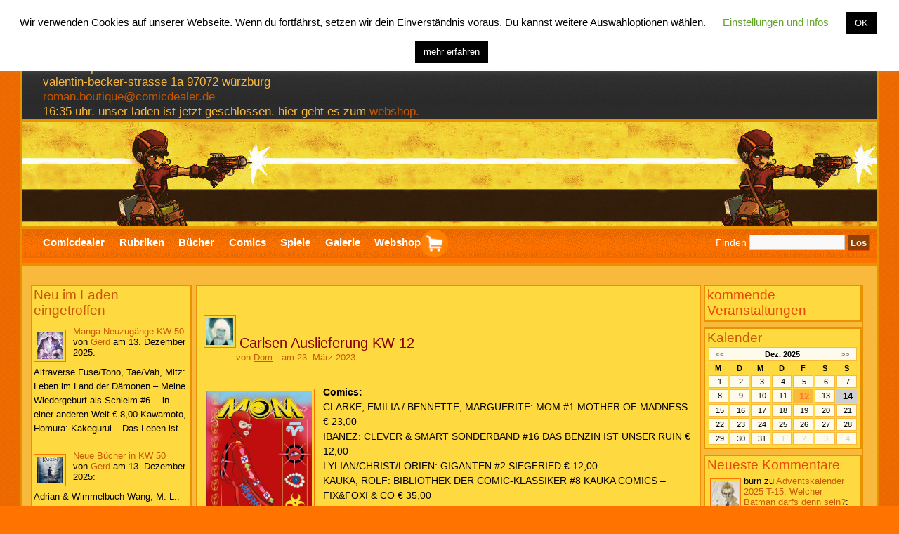

--- FILE ---
content_type: text/html; charset=UTF-8
request_url: https://www.comicdealer.de/comics/carlsen-auslieferung-kw-12/
body_size: 26589
content:

<!-- Seitenaufbau -->
<!DOCTYPE html>
<html lang="de">
	<meta http-equiv="Content-Type" content="text/html; charset=UTF-8" />
		<meta name="keywords" content="Comics Spiele Bücher" />
	<meta name="description" content="Comics Spiele Bücher" />
	<link rel="stylesheet" href="https://www.comicdealer.de/wp-content/themes/comicnew/style.css" type="text/css" media="screen" />
	<link rel="stylesheet" type="text/css" media="print" href="https://www.comicdealer.de/wp-content/themes/comicnew/print.css" />
		<link rel="pingback" href="https://www.comicdealer.de/xmlrpc.php" />
	<title>Carlsen Auslieferung KW 12 - comicdealer.de - Comics</title>
<meta name="description" content="Comics: CLARKE, EMILIA / BENNETTE, MARGUERITE: MOM #1 MOTHER OF MADNESS € 23,00 IBANEZ: CLEVER &amp; SMART SONDERBAND #16 DAS BENZIN IST UNSER RUIN € 12,00 LYLIAN/CHRIST/LORIEN: GIGANTEN #2 SIEGFRIED € 12,00 KAUKA, ROLF: BIBLIOTHEK DER COMIC-KLASSIKER #8 KAUKA COMICS - FIX&amp;FOXI &amp; CO € 35,00 CHRISTIN, AUGUSTIN: VALERIAN &amp;&hellip;">
<meta property="article:published_time" content="2023-03-23T13:10:35+01:00">
<meta property="article:modified_time" content="2024-06-14T09:23:51+02:00">
<meta property="og:updated_time" content="2024-06-14T09:23:51+02:00">
<meta name="robots" content="index, follow, max-snippet:-1, max-image-preview:large, max-video-preview:-1">
<link rel="canonical" href="https://www.comicdealer.de/comics/carlsen-auslieferung-kw-12/">
<meta property="og:url" content="https://www.comicdealer.de/comics/carlsen-auslieferung-kw-12/">
<meta property="og:site_name" content="comicdealer.de">
<meta property="og:locale" content="de_DE">
<meta property="og:type" content="article">
<meta property="article:author" content="https://www.facebook.com/meincomicdealer">
<meta property="article:publisher" content="https://www.facebook.com/meincomicdealer">
<meta property="article:section" content="Comics">
<meta property="og:title" content="Carlsen Auslieferung KW 12 - comicdealer.de - Comics">
<meta property="og:description" content="Comics: CLARKE, EMILIA / BENNETTE, MARGUERITE: MOM #1 MOTHER OF MADNESS € 23,00 IBANEZ: CLEVER &amp; SMART SONDERBAND #16 DAS BENZIN IST UNSER RUIN € 12,00 LYLIAN/CHRIST/LORIEN: GIGANTEN #2 SIEGFRIED € 12,00 KAUKA, ROLF: BIBLIOTHEK DER COMIC-KLASSIKER #8 KAUKA COMICS - FIX&amp;FOXI &amp; CO € 35,00 CHRISTIN, AUGUSTIN: VALERIAN &amp;&hellip;">
<meta property="og:image" content="https://www.comicdealer.de/wp-content/uploads/2023/03/MOM.jpg">
<meta property="og:image:secure_url" content="https://www.comicdealer.de/wp-content/uploads/2023/03/MOM.jpg">
<meta property="og:image:width" content="200">
<meta property="og:image:height" content="303">
<meta property="fb:pages" content="">
<meta property="fb:admins" content="">
<meta property="fb:app_id" content="">
<meta name="twitter:card" content="summary">
<meta name="twitter:title" content="Carlsen Auslieferung KW 12 - comicdealer.de - Comics">
<meta name="twitter:description" content="Comics: CLARKE, EMILIA / BENNETTE, MARGUERITE: MOM #1 MOTHER OF MADNESS € 23,00 IBANEZ: CLEVER &amp; SMART SONDERBAND #16 DAS BENZIN IST UNSER RUIN € 12,00 LYLIAN/CHRIST/LORIEN: GIGANTEN #2 SIEGFRIED € 12,00 KAUKA, ROLF: BIBLIOTHEK DER COMIC-KLASSIKER #8 KAUKA COMICS - FIX&amp;FOXI &amp; CO € 35,00 CHRISTIN, AUGUSTIN: VALERIAN &amp;&hellip;">
<meta name="twitter:image" content="https://www.comicdealer.de/wp-content/uploads/2023/03/MOM-198x300.jpg">
<link rel="alternate" title="oEmbed (JSON)" type="application/json+oembed" href="https://www.comicdealer.de/wp-json/oembed/1.0/embed?url=https%3A%2F%2Fwww.comicdealer.de%2Fcomics%2Fcarlsen-auslieferung-kw-12%2F" />
<link rel="alternate" title="oEmbed (XML)" type="text/xml+oembed" href="https://www.comicdealer.de/wp-json/oembed/1.0/embed?url=https%3A%2F%2Fwww.comicdealer.de%2Fcomics%2Fcarlsen-auslieferung-kw-12%2F&#038;format=xml" />
<style id='wp-img-auto-sizes-contain-inline-css' type='text/css'>
img:is([sizes=auto i],[sizes^="auto," i]){contain-intrinsic-size:3000px 1500px}
/*# sourceURL=wp-img-auto-sizes-contain-inline-css */
</style>
<style id='wp-emoji-styles-inline-css' type='text/css'>

	img.wp-smiley, img.emoji {
		display: inline !important;
		border: none !important;
		box-shadow: none !important;
		height: 1em !important;
		width: 1em !important;
		margin: 0 0.07em !important;
		vertical-align: -0.1em !important;
		background: none !important;
		padding: 0 !important;
	}
/*# sourceURL=wp-emoji-styles-inline-css */
</style>
<link rel='stylesheet' id='wp-block-library-css' href='https://www.comicdealer.de/wp-includes/css/dist/block-library/style.css?ver=6.9' type='text/css' media='all' />
<style id='global-styles-inline-css' type='text/css'>
:root{--wp--preset--aspect-ratio--square: 1;--wp--preset--aspect-ratio--4-3: 4/3;--wp--preset--aspect-ratio--3-4: 3/4;--wp--preset--aspect-ratio--3-2: 3/2;--wp--preset--aspect-ratio--2-3: 2/3;--wp--preset--aspect-ratio--16-9: 16/9;--wp--preset--aspect-ratio--9-16: 9/16;--wp--preset--color--black: #000000;--wp--preset--color--cyan-bluish-gray: #abb8c3;--wp--preset--color--white: #ffffff;--wp--preset--color--pale-pink: #f78da7;--wp--preset--color--vivid-red: #cf2e2e;--wp--preset--color--luminous-vivid-orange: #ff6900;--wp--preset--color--luminous-vivid-amber: #fcb900;--wp--preset--color--light-green-cyan: #7bdcb5;--wp--preset--color--vivid-green-cyan: #00d084;--wp--preset--color--pale-cyan-blue: #8ed1fc;--wp--preset--color--vivid-cyan-blue: #0693e3;--wp--preset--color--vivid-purple: #9b51e0;--wp--preset--gradient--vivid-cyan-blue-to-vivid-purple: linear-gradient(135deg,rgb(6,147,227) 0%,rgb(155,81,224) 100%);--wp--preset--gradient--light-green-cyan-to-vivid-green-cyan: linear-gradient(135deg,rgb(122,220,180) 0%,rgb(0,208,130) 100%);--wp--preset--gradient--luminous-vivid-amber-to-luminous-vivid-orange: linear-gradient(135deg,rgb(252,185,0) 0%,rgb(255,105,0) 100%);--wp--preset--gradient--luminous-vivid-orange-to-vivid-red: linear-gradient(135deg,rgb(255,105,0) 0%,rgb(207,46,46) 100%);--wp--preset--gradient--very-light-gray-to-cyan-bluish-gray: linear-gradient(135deg,rgb(238,238,238) 0%,rgb(169,184,195) 100%);--wp--preset--gradient--cool-to-warm-spectrum: linear-gradient(135deg,rgb(74,234,220) 0%,rgb(151,120,209) 20%,rgb(207,42,186) 40%,rgb(238,44,130) 60%,rgb(251,105,98) 80%,rgb(254,248,76) 100%);--wp--preset--gradient--blush-light-purple: linear-gradient(135deg,rgb(255,206,236) 0%,rgb(152,150,240) 100%);--wp--preset--gradient--blush-bordeaux: linear-gradient(135deg,rgb(254,205,165) 0%,rgb(254,45,45) 50%,rgb(107,0,62) 100%);--wp--preset--gradient--luminous-dusk: linear-gradient(135deg,rgb(255,203,112) 0%,rgb(199,81,192) 50%,rgb(65,88,208) 100%);--wp--preset--gradient--pale-ocean: linear-gradient(135deg,rgb(255,245,203) 0%,rgb(182,227,212) 50%,rgb(51,167,181) 100%);--wp--preset--gradient--electric-grass: linear-gradient(135deg,rgb(202,248,128) 0%,rgb(113,206,126) 100%);--wp--preset--gradient--midnight: linear-gradient(135deg,rgb(2,3,129) 0%,rgb(40,116,252) 100%);--wp--preset--font-size--small: 13px;--wp--preset--font-size--medium: 20px;--wp--preset--font-size--large: 36px;--wp--preset--font-size--x-large: 42px;--wp--preset--spacing--20: 0.44rem;--wp--preset--spacing--30: 0.67rem;--wp--preset--spacing--40: 1rem;--wp--preset--spacing--50: 1.5rem;--wp--preset--spacing--60: 2.25rem;--wp--preset--spacing--70: 3.38rem;--wp--preset--spacing--80: 5.06rem;--wp--preset--shadow--natural: 6px 6px 9px rgba(0, 0, 0, 0.2);--wp--preset--shadow--deep: 12px 12px 50px rgba(0, 0, 0, 0.4);--wp--preset--shadow--sharp: 6px 6px 0px rgba(0, 0, 0, 0.2);--wp--preset--shadow--outlined: 6px 6px 0px -3px rgb(255, 255, 255), 6px 6px rgb(0, 0, 0);--wp--preset--shadow--crisp: 6px 6px 0px rgb(0, 0, 0);}:where(.is-layout-flex){gap: 0.5em;}:where(.is-layout-grid){gap: 0.5em;}body .is-layout-flex{display: flex;}.is-layout-flex{flex-wrap: wrap;align-items: center;}.is-layout-flex > :is(*, div){margin: 0;}body .is-layout-grid{display: grid;}.is-layout-grid > :is(*, div){margin: 0;}:where(.wp-block-columns.is-layout-flex){gap: 2em;}:where(.wp-block-columns.is-layout-grid){gap: 2em;}:where(.wp-block-post-template.is-layout-flex){gap: 1.25em;}:where(.wp-block-post-template.is-layout-grid){gap: 1.25em;}.has-black-color{color: var(--wp--preset--color--black) !important;}.has-cyan-bluish-gray-color{color: var(--wp--preset--color--cyan-bluish-gray) !important;}.has-white-color{color: var(--wp--preset--color--white) !important;}.has-pale-pink-color{color: var(--wp--preset--color--pale-pink) !important;}.has-vivid-red-color{color: var(--wp--preset--color--vivid-red) !important;}.has-luminous-vivid-orange-color{color: var(--wp--preset--color--luminous-vivid-orange) !important;}.has-luminous-vivid-amber-color{color: var(--wp--preset--color--luminous-vivid-amber) !important;}.has-light-green-cyan-color{color: var(--wp--preset--color--light-green-cyan) !important;}.has-vivid-green-cyan-color{color: var(--wp--preset--color--vivid-green-cyan) !important;}.has-pale-cyan-blue-color{color: var(--wp--preset--color--pale-cyan-blue) !important;}.has-vivid-cyan-blue-color{color: var(--wp--preset--color--vivid-cyan-blue) !important;}.has-vivid-purple-color{color: var(--wp--preset--color--vivid-purple) !important;}.has-black-background-color{background-color: var(--wp--preset--color--black) !important;}.has-cyan-bluish-gray-background-color{background-color: var(--wp--preset--color--cyan-bluish-gray) !important;}.has-white-background-color{background-color: var(--wp--preset--color--white) !important;}.has-pale-pink-background-color{background-color: var(--wp--preset--color--pale-pink) !important;}.has-vivid-red-background-color{background-color: var(--wp--preset--color--vivid-red) !important;}.has-luminous-vivid-orange-background-color{background-color: var(--wp--preset--color--luminous-vivid-orange) !important;}.has-luminous-vivid-amber-background-color{background-color: var(--wp--preset--color--luminous-vivid-amber) !important;}.has-light-green-cyan-background-color{background-color: var(--wp--preset--color--light-green-cyan) !important;}.has-vivid-green-cyan-background-color{background-color: var(--wp--preset--color--vivid-green-cyan) !important;}.has-pale-cyan-blue-background-color{background-color: var(--wp--preset--color--pale-cyan-blue) !important;}.has-vivid-cyan-blue-background-color{background-color: var(--wp--preset--color--vivid-cyan-blue) !important;}.has-vivid-purple-background-color{background-color: var(--wp--preset--color--vivid-purple) !important;}.has-black-border-color{border-color: var(--wp--preset--color--black) !important;}.has-cyan-bluish-gray-border-color{border-color: var(--wp--preset--color--cyan-bluish-gray) !important;}.has-white-border-color{border-color: var(--wp--preset--color--white) !important;}.has-pale-pink-border-color{border-color: var(--wp--preset--color--pale-pink) !important;}.has-vivid-red-border-color{border-color: var(--wp--preset--color--vivid-red) !important;}.has-luminous-vivid-orange-border-color{border-color: var(--wp--preset--color--luminous-vivid-orange) !important;}.has-luminous-vivid-amber-border-color{border-color: var(--wp--preset--color--luminous-vivid-amber) !important;}.has-light-green-cyan-border-color{border-color: var(--wp--preset--color--light-green-cyan) !important;}.has-vivid-green-cyan-border-color{border-color: var(--wp--preset--color--vivid-green-cyan) !important;}.has-pale-cyan-blue-border-color{border-color: var(--wp--preset--color--pale-cyan-blue) !important;}.has-vivid-cyan-blue-border-color{border-color: var(--wp--preset--color--vivid-cyan-blue) !important;}.has-vivid-purple-border-color{border-color: var(--wp--preset--color--vivid-purple) !important;}.has-vivid-cyan-blue-to-vivid-purple-gradient-background{background: var(--wp--preset--gradient--vivid-cyan-blue-to-vivid-purple) !important;}.has-light-green-cyan-to-vivid-green-cyan-gradient-background{background: var(--wp--preset--gradient--light-green-cyan-to-vivid-green-cyan) !important;}.has-luminous-vivid-amber-to-luminous-vivid-orange-gradient-background{background: var(--wp--preset--gradient--luminous-vivid-amber-to-luminous-vivid-orange) !important;}.has-luminous-vivid-orange-to-vivid-red-gradient-background{background: var(--wp--preset--gradient--luminous-vivid-orange-to-vivid-red) !important;}.has-very-light-gray-to-cyan-bluish-gray-gradient-background{background: var(--wp--preset--gradient--very-light-gray-to-cyan-bluish-gray) !important;}.has-cool-to-warm-spectrum-gradient-background{background: var(--wp--preset--gradient--cool-to-warm-spectrum) !important;}.has-blush-light-purple-gradient-background{background: var(--wp--preset--gradient--blush-light-purple) !important;}.has-blush-bordeaux-gradient-background{background: var(--wp--preset--gradient--blush-bordeaux) !important;}.has-luminous-dusk-gradient-background{background: var(--wp--preset--gradient--luminous-dusk) !important;}.has-pale-ocean-gradient-background{background: var(--wp--preset--gradient--pale-ocean) !important;}.has-electric-grass-gradient-background{background: var(--wp--preset--gradient--electric-grass) !important;}.has-midnight-gradient-background{background: var(--wp--preset--gradient--midnight) !important;}.has-small-font-size{font-size: var(--wp--preset--font-size--small) !important;}.has-medium-font-size{font-size: var(--wp--preset--font-size--medium) !important;}.has-large-font-size{font-size: var(--wp--preset--font-size--large) !important;}.has-x-large-font-size{font-size: var(--wp--preset--font-size--x-large) !important;}
/*# sourceURL=global-styles-inline-css */
</style>
<style id='core-block-supports-inline-css' type='text/css'>
/**
 * Core styles: block-supports
 */

/*# sourceURL=core-block-supports-inline-css */
</style>

<style id='classic-theme-styles-inline-css' type='text/css'>
/**
 * These rules are needed for backwards compatibility.
 * They should match the button element rules in the base theme.json file.
 */
.wp-block-button__link {
	color: #ffffff;
	background-color: #32373c;
	border-radius: 9999px; /* 100% causes an oval, but any explicit but really high value retains the pill shape. */

	/* This needs a low specificity so it won't override the rules from the button element if defined in theme.json. */
	box-shadow: none;
	text-decoration: none;

	/* The extra 2px are added to size solids the same as the outline versions.*/
	padding: calc(0.667em + 2px) calc(1.333em + 2px);

	font-size: 1.125em;
}

.wp-block-file__button {
	background: #32373c;
	color: #ffffff;
	text-decoration: none;
}

/*# sourceURL=/wp-includes/css/classic-themes.css */
</style>
<link rel='stylesheet' id='better-recent-comments-css' href='https://www.comicdealer.de/wp-content/plugins/better-recent-comments/assets/css/better-recent-comments.min.css?ver=6.9' type='text/css' media='all' />
<link rel='stylesheet' id='cookie-law-info-css' href='https://www.comicdealer.de/wp-content/plugins/cookie-law-info/legacy/public/css/cookie-law-info-public.css?ver=3.3.8' type='text/css' media='all' />
<link rel='stylesheet' id='cookie-law-info-gdpr-css' href='https://www.comicdealer.de/wp-content/plugins/cookie-law-info/legacy/public/css/cookie-law-info-gdpr.css?ver=3.3.8' type='text/css' media='all' />
<link rel='stylesheet' id='math-captcha-frontend-css' href='https://www.comicdealer.de/wp-content/plugins/wp-advanced-math-captcha/css/frontend.css?ver=6.9' type='text/css' media='all' />
<script type="text/javascript" src="https://www.comicdealer.de/wp-includes/js/jquery/jquery.js?ver=3.7.1" id="jquery-core-js"></script>
<script type="text/javascript" src="https://www.comicdealer.de/wp-includes/js/jquery/jquery-migrate.js?ver=3.4.1" id="jquery-migrate-js"></script>
<script type="text/javascript" id="cookie-law-info-js-extra">
/* <![CDATA[ */
var Cli_Data = {"nn_cookie_ids":["cookielawinfo-checkbox-advertisement","cookielawinfo-checkbox-others","CookieLawInfoConsent","cookielawinfo-checkbox-functional","cookielawinfo-checkbox-performance","cookielawinfo-checkbox-analytics"],"cookielist":[],"non_necessary_cookies":{"necessary":["CookieLawInfoConsent"]},"ccpaEnabled":"","ccpaRegionBased":"","ccpaBarEnabled":"","strictlyEnabled":["necessary","obligatoire"],"ccpaType":"gdpr","js_blocking":"","custom_integration":"","triggerDomRefresh":"","secure_cookies":""};
var cli_cookiebar_settings = {"animate_speed_hide":"500","animate_speed_show":"500","background":"#FFF","border":"#b1a6a6c2","border_on":"","button_1_button_colour":"#000","button_1_button_hover":"#000000","button_1_link_colour":"#fff","button_1_as_button":"1","button_1_new_win":"","button_2_button_colour":"#020202","button_2_button_hover":"#020202","button_2_link_colour":"#ffffff","button_2_as_button":"1","button_2_hidebar":"","button_3_button_colour":"#000","button_3_button_hover":"#000000","button_3_link_colour":"#fff","button_3_as_button":"1","button_3_new_win":"","button_4_button_colour":"#000","button_4_button_hover":"#000000","button_4_link_colour":"#62a329","button_4_as_button":"","button_7_button_colour":"#61a229","button_7_button_hover":"#4e8221","button_7_link_colour":"#fff","button_7_as_button":"1","button_7_new_win":"","font_family":"inherit","header_fix":"1","notify_animate_hide":"","notify_animate_show":"","notify_div_id":"#cookie-law-info-bar","notify_position_horizontal":"right","notify_position_vertical":"top","scroll_close":"","scroll_close_reload":"","accept_close_reload":"","reject_close_reload":"","showagain_tab":"1","showagain_background":"#fff","showagain_border":"#000","showagain_div_id":"#cookie-law-info-again","showagain_x_position":"100px","text":"#000","show_once_yn":"","show_once":"10000","logging_on":"","as_popup":"","popup_overlay":"","bar_heading_text":"","cookie_bar_as":"banner","popup_showagain_position":"bottom-right","widget_position":"left"};
var log_object = {"ajax_url":"https://www.comicdealer.de/wp-admin/admin-ajax.php"};
//# sourceURL=cookie-law-info-js-extra
/* ]]> */
</script>
<script type="text/javascript" src="https://www.comicdealer.de/wp-content/plugins/cookie-law-info/legacy/public/js/cookie-law-info-public.js?ver=3.3.8" id="cookie-law-info-js"></script>
<script type="text/javascript" src="https://www.comicdealer.de/wp-includes/js/dist/development/react-refresh-runtime.js?ver=8f1acdfb845f670b0ef2" id="wp-react-refresh-runtime-js"></script>
<script type="text/javascript" src="https://www.comicdealer.de/wp-includes/js/dist/development/react-refresh-entry.js?ver=a100113810d2b7fe3a75" id="wp-react-refresh-entry-js"></script>
<script type="text/javascript" src="https://www.comicdealer.de/wp-includes/js/dist/vendor/react.js?ver=18.3.1.1" id="react-js"></script>
<script type="text/javascript" src="https://www.comicdealer.de/wp-includes/js/dist/vendor/react-jsx-runtime.js?ver=18.3.1" id="react-jsx-runtime-js"></script>
<script type="text/javascript" src="https://www.comicdealer.de/wp-includes/js/dist/hooks.js?ver=220ff17f5667d013d468" id="wp-hooks-js"></script>
<script type="text/javascript" src="https://www.comicdealer.de/wp-includes/js/dist/deprecated.js?ver=6c0519d363872604d48f" id="wp-deprecated-js"></script>
<script type="text/javascript" src="https://www.comicdealer.de/wp-includes/js/dist/dom.js?ver=ce91312aee495c65e891" id="wp-dom-js"></script>
<script type="text/javascript" src="https://www.comicdealer.de/wp-includes/js/dist/vendor/react-dom.js?ver=18.3.1.1" id="react-dom-js"></script>
<script type="text/javascript" src="https://www.comicdealer.de/wp-includes/js/dist/escape-html.js?ver=6cade854f375b3091114" id="wp-escape-html-js"></script>
<script type="text/javascript" src="https://www.comicdealer.de/wp-includes/js/dist/element.js?ver=a63ee6ce984c02a99fa7" id="wp-element-js"></script>
<script type="text/javascript" src="https://www.comicdealer.de/wp-includes/js/dist/is-shallow-equal.js?ver=4554764360b974e32f5d" id="wp-is-shallow-equal-js"></script>
<script type="text/javascript" src="https://www.comicdealer.de/wp-includes/js/dist/i18n.js?ver=6b3ae5bd3b8d9598492d" id="wp-i18n-js"></script>
<script type="text/javascript" id="wp-i18n-js-after">
/* <![CDATA[ */
wp.i18n.setLocaleData( { 'text direction\u0004ltr': [ 'ltr' ] } );
//# sourceURL=wp-i18n-js-after
/* ]]> */
</script>
<script type="text/javascript" id="wp-keycodes-js-translations">
/* <![CDATA[ */
( function( domain, translations ) {
	var localeData = translations.locale_data[ domain ] || translations.locale_data.messages;
	localeData[""].domain = domain;
	wp.i18n.setLocaleData( localeData, domain );
} )( "default", {"translation-revision-date":"2025-12-14 04:43:15+0000","generator":"GlotPress\/4.0.3","domain":"messages","locale_data":{"messages":{"":{"domain":"messages","plural-forms":"nplurals=2; plural=n != 1;","lang":"de"},"Tilde":["Tilde"],"Backtick":["Backtick"],"Period":["Punkt"],"Comma":["Komma"]}},"comment":{"reference":"wp-includes\/js\/dist\/keycodes.js"}} );
//# sourceURL=wp-keycodes-js-translations
/* ]]> */
</script>
<script type="text/javascript" src="https://www.comicdealer.de/wp-includes/js/dist/keycodes.js?ver=0ae26254e495f9f44348" id="wp-keycodes-js"></script>
<script type="text/javascript" src="https://www.comicdealer.de/wp-includes/js/dist/priority-queue.js?ver=b617c70465159c57937b" id="wp-priority-queue-js"></script>
<script type="text/javascript" src="https://www.comicdealer.de/wp-includes/js/dist/compose.js?ver=7c895b31cd7a903b5229" id="wp-compose-js"></script>
<script type="text/javascript" src="https://www.comicdealer.de/wp-includes/js/dist/private-apis.js?ver=d7d926d9becc3eef5e24" id="wp-private-apis-js"></script>
<script type="text/javascript" src="https://www.comicdealer.de/wp-includes/js/dist/redux-routine.js?ver=58e4c7cd114da148c2c4" id="wp-redux-routine-js"></script>
<script type="text/javascript" src="https://www.comicdealer.de/wp-includes/js/dist/data.js?ver=c64d89d47908ae6c6928" id="wp-data-js"></script>
<script type="text/javascript" id="wp-data-js-after">
/* <![CDATA[ */
( function() {
	var userId = 0;
	var storageKey = "WP_DATA_USER_" + userId;
	wp.data
		.use( wp.data.plugins.persistence, { storageKey: storageKey } );
} )();
//# sourceURL=wp-data-js-after
/* ]]> */
</script>
<script type="text/javascript" src="https://www.comicdealer.de/wp-content/plugins/wp-advanced-math-captcha/js/wmc.js?ver=2.1.8" id="wmc-js-js" defer="defer" data-wp-strategy="defer"></script>
<script type="text/javascript" src="https://www.comicdealer.de/wp-content/themes/comicnew/js/anpass.js?ver=6.9" id="anpass-js"></script>
<script type="text/javascript" src="https://www.comicdealer.de/wp-content/themes/comicnew/js/zeiten.js?ver=6.9" id="offzeiten-js"></script>
<link rel="https://api.w.org/" href="https://www.comicdealer.de/wp-json/" /><link rel="alternate" title="JSON" type="application/json" href="https://www.comicdealer.de/wp-json/wp/v2/posts/100388" /><link rel="EditURI" type="application/rsd+xml" title="RSD" href="https://www.comicdealer.de/xmlrpc.php?rsd" />

<link rel='shortlink' href='https://www.comicdealer.de/?p=100388' />
<style>
		#category-posts-3-internal ul {padding: 0;}
#category-posts-3-internal .cat-post-item img {max-width: initial; max-height: initial; margin: initial;}
#category-posts-3-internal .cat-post-author {margin-bottom: 0;}
#category-posts-3-internal .cat-post-thumbnail {margin: 5px 10px 5px 0;}
#category-posts-3-internal .cat-post-item:before {content: ""; clear: both;}
#category-posts-3-internal .cat-post-excerpt-more {display: inline-block;}
#category-posts-3-internal .cat-post-item {list-style: none; margin: 3px 0 10px; padding: 3px 0;}
#category-posts-3-internal .cat-post-current .cat-post-title {font-weight: bold; text-transform: uppercase;}
#category-posts-3-internal [class*=cat-post-tax] {font-size: 0.85em;}
#category-posts-3-internal [class*=cat-post-tax] * {display:inline-block;}
#category-posts-3-internal .cat-post-item:after {content: ""; display: table;	clear: both;}
#category-posts-3-internal .cat-post-item .cat-post-title {overflow: hidden;text-overflow: ellipsis;white-space: initial;display: -webkit-box;-webkit-line-clamp: 2;-webkit-box-orient: vertical;padding-bottom: 0 !important;}
#category-posts-3-internal .cpwp-wrap-text p {display: inline;}
#category-posts-3-internal .cat-post-item .cpwp-wrap-text {overflow: hidden;text-overflow: ellipsis;white-space: initial;display: -webkit-box;-webkit-line-clamp: 5;-webkit-box-orient: vertical;padding-bottom: 0 !important;}
#category-posts-3-internal p.cpwp-excerpt-text {min-width: 120px;}
#category-posts-3-internal .cat-post-item:after {content: ""; display: table;	clear: both;}
#category-posts-3-internal .cat-post-thumbnail {display:block; float:left; margin:5px 10px 5px 0;}
#category-posts-3-internal .cat-post-crop {overflow:hidden;display:block;}
#category-posts-3-internal p {margin:5px 0 0 0}
#category-posts-3-internal li > div {margin:5px 0 0 0; clear:both;}
#category-posts-3-internal .dashicons {vertical-align:middle;}
#category-posts-3-internal .cat-post-thumbnail .cat-post-crop img {height: 38px;}
#category-posts-3-internal .cat-post-thumbnail .cat-post-crop img {width: 38px;}
#category-posts-3-internal .cat-post-thumbnail .cat-post-crop img {object-fit: cover; max-width: 100%; display: block;}
#category-posts-3-internal .cat-post-thumbnail .cat-post-crop-not-supported img {width: 100%;}
#category-posts-3-internal .cat-post-thumbnail {max-width:36%;}
#category-posts-3-internal .cat-post-item img {margin: initial;}
</style>
		            <script type="text/javascript"><!--
                                function powerpress_pinw(pinw_url){window.open(pinw_url, 'PowerPressPlayer','toolbar=0,status=0,resizable=1,width=460,height=120');	return false;}
                //-->

                // tabnab protection
                window.addEventListener('load', function () {
                    // make all links have rel="noopener noreferrer"
                    document.querySelectorAll('a[target="_blank"]').forEach(link => {
                        link.setAttribute('rel', 'noopener noreferrer');
                    });
                });
            </script>
            <link rel="icon" href="https://www.comicdealer.de/wp-content/uploads/2018/03/cropped-favicon-4-134x134.png" sizes="32x32" />
<link rel="icon" href="https://www.comicdealer.de/wp-content/uploads/2018/03/cropped-favicon-4-300x300.png" sizes="192x192" />
<link rel="apple-touch-icon" href="https://www.comicdealer.de/wp-content/uploads/2018/03/cropped-favicon-4-300x300.png" />
<meta name="msapplication-TileImage" content="https://www.comicdealer.de/wp-content/uploads/2018/03/cropped-favicon-4-300x300.png" />
	<base href="https://www.comicdealer.de/"/>
	<meta name="viewport" content="width=device-width, initial-scale=1.0" />

<link rel='stylesheet' id='dashicons-css' href='https://www.comicdealer.de/wp-includes/css/dashicons.css?ver=6.9' type='text/css' media='all' />
<link rel='stylesheet' id='shariffcss-css' href='https://www.comicdealer.de/wp-content/plugins/shariff/css/shariff.css?ver=4.6.15' type='text/css' media='all' />
<link rel='stylesheet' id='eme-fdatepicker-css' href='https://www.comicdealer.de/wp-content/plugins/events-made-easy/js/fdatepicker/css/fdatepicker.min.css?ver=3.0.30' type='text/css' media='all' />
<link rel='stylesheet' id='eme-select-css-css' href='https://www.comicdealer.de/wp-content/plugins/events-made-easy/js/tomselect/tom-select.min.css?ver=3.0.30' type='text/css' media='all' />
<link rel='stylesheet' id='eme_textsec-css' href='https://www.comicdealer.de/wp-content/plugins/events-made-easy/css/text-security/text-security-disc.css?ver=3.0.30' type='text/css' media='all' />
<link rel='stylesheet' id='eme_stylesheet-css' href='https://www.comicdealer.de/wp-content/plugins/events-made-easy/css/eme.css?ver=3.0.30' type='text/css' media='all' />
</head>
	<div id="menue-aus"><a id="ausblinden" href='' onclick="javascript:verbergen('menuleiste'); return false"><img class='minuepic' alt='home' src='https://www.comicdealer.de/wp-content/themes/comicnew/images/icons/menue.png'/><p class="menutitle" >men&uuml</p></a>
</div>

<div id="zeigen-l-bar"><a id="einblenden01" href='' onclick="javascript:zeigenl('left-bar'); return false"></a>
</div>

<div id="zeigen-r-bar-mini"><a id="einblenden02" href='' onclick="javascript:zeigenr('sidebar'); return false"></a>
</div>

<div id="minue" class="minu">
	
		<ul id="navi-ebene">
<!-- aktiv Home -->
				<li id="ikon01" ><a><img class='minupic' alt='home' src='https://www.comicdealer.de/wp-content/themes/comicnew/images/icons/home.png'/><p class="menutitle" >home</p></a>
					<ul>
						<li ><a href="https://www.comicdealer.de/">Startseite</a></li>
						<li ><a href="https://www.comicdealer.de/uber/">Wer ist Comicdealer?</a></li>
						<li ><a href="https://www.comicdealer.de/impressum/">Impressum</a></li>
						<li ><a href="https://www.comicdealer.de/datenschutzerklaerung/">Datenschutz</a></li>
						<li ><a href="https://www.comicdealer.de/cookie-policy/">Cookies</a></li>
						<li ><a href="https://www.comicdealer.de/faq-radboten/" title="Wichtige Fragen und Antworten zu den Radboten">FAQs Radboten</a></li>
						<li ><a href="https://www.comicdealer.de/aus-gegebenem-anlass-ein-kleines-tutorial-vom-erklaerbaer/">RSS statt Newsletter</a></li>
						<li><a href="https://www.comicdealer.de/wp-login.php" title="Login">Login</a>
													</li>
					</ul>
				</li>
<!-- aktiv Rubriken -->
				<li id="ikon02" ><a><img class='minupic' alt='rubrik' src='https://www.comicdealer.de/wp-content/themes/comicnew/images/icons/rubrik.png'/><p class="menutitle" >rubrik</p></a>
					<ul>
<!-- Intro Seite -->
						<li ><a href="https://www.comicdealer.de/informelle-themen/">Rubriken</a></li>
<!-- Neuerscheinungen -->
						<li ><a href="https://www.comicdealer.de/category/novis/">Neuerscheinungen</a></li>
<!-- Secon Life -->
						<li ><a href="https://www.comicdealer.de/category/second-life/">Second Life</a></li>
<!-- Minipodcast -->
						<li ><a href="https://www.comicdealer.de/category/mini-podcast/">Minipodcast</a></li>
<!-- Veranstaltungen -->
						<li ><a href="https://www.comicdealer.de/category/veranstaltungen/">Veranstaltungen</a></li>
<!-- Rezis -->
						<li ><a href="https://www.comicdealer.de/category/rezis/">Rezensionen</a></li>
<!-- Tipps -->
						<li ><a href="https://www.comicdealer.de/category/tips/">Tipps</a></li>
<!-- Parallelen -->
						<li ><a href="https://www.comicdealer.de/category/parallelen/">Parallelen</a></li>
<!-- ISAAC -->
						<li ><a href="https://www.comicdealer.de/category/i-s-a-a-c-s-history-reihe/">I.S.A.A.C.</a></li>
<!-- Kalender -->
						<li ><a href="https://www.comicdealer.de/kalender/">Termin-Kalender</a><li>
<!-- Adventskalender -->
						<li ><a href="https://www.comicdealer.de/category/adventskalender/">Adventskalender</a></li>
					</ul>
				</li>
<!-- aktiv Buch -->
				<li id="ikon03" ><a><img class='minupic' alt='rubrik' src='https://www.comicdealer.de/wp-content/themes/comicnew/images/icons/Buch.png'/><p class="menutitle" >buch</p></a>
					<ul>
<!-- Intro Seite -->
						<li ><a href="https://www.comicdealer.de/feste-rubriken-bestimmter-autoren/">unsere Autoren</a></li>
<!-- alle Bucher -->
						<li ><a href="https://www.comicdealer.de/category/buecher/">alle B&uuml;cher</a></li>
<!-- Hermke -->
						<li ><a href="https://www.comicdealer.de/category/lesetips-eines-alten-buchhandlers/">Hermkes Tips</a></li>
<!-- Horst -->
						<li ><a href="https://www.comicdealer.de/category/horsts-bibliothek/">Horsts Bibliothek</a></li>
<!-- Mister -->
						<li ><a href="https://www.comicdealer.de/category/hochspannung-von-mister-endres/">Mister Endres</a></li>
<!-- MarkusT -->
						<li ><a href="https://www.comicdealer.de/category/markusts-auslese/">MarkusTs Auslese</a></li>
<!-- OliBuch -->
						<li ><a href="https://www.comicdealer.de/category/oliver-ls-buecherecke/">Oliver Ls B&uuml;cherecke</a></li>
<!-- MitchBuch -->
						<li ><a href="https://www.comicdealer.de/category/mitchs-favoriten/">MITCHs B&uuml;cher</a></li>
<!-- Gerd Buch -->
						<li ><a href="https://www.comicdealer.de/category/gerds-lesestapel/">Gerds Lesestapel</a></li>
					</ul>
				</li>
<!-- aktiv Comic -->
				<li id="ikon04" ><a><img class='minupic' alt='rubrik' src='https://www.comicdealer.de/wp-content/themes/comicnew/images/icons/Comic.png'/><p class="menutitle" >comic</p></a>
					<ul>
<!-- Intro Seite -->
						<li ><a href="https://www.comicdealer.de/comics-feste-rubriken-bestimmter-autoren/">unsere Autoren</a></li>
<!-- alle Comics -->
						<li ><a href="https://www.comicdealer.de/category/comics/">alle Comics</a></li>
<!-- Chainsaw -->
						<li ><a href="https://www.comicdealer.de/category/chainsaws-comics/">Chainsaw</a></li>
<!-- Horst -->
						<li ><a href="https://www.comicdealer.de/category/aus-horsts-comicsammlung/">Horsts Comics</a></li>
<!-- Mister -->
						<li ><a href="https://www.comicdealer.de/category/mister-endres-neunte-kunst/">Mister Endres</a></li>
<!-- OliComic -->
						<li ><a href="https://www.comicdealer.de/category/oliver-ls-comic-guide/">Oliver Ls Comic Guide</a></li>
<!-- KaZusManga -->
						<li ><a href="https://www.comicdealer.de/category/kazus-mangalese/">KaZus Mangalese</a></li>
<!-- Manga -->
						<li ><a href="https://www.comicdealer.de/category/christians-mangawelt/">Christians Mangawelt</a></li>
					</ul>
				</li>
<!-- aktiv Spiele -->
				<li id="ikon05" ><a><img class='minupic' alt='rubrik' src='https://www.comicdealer.de/wp-content/themes/comicnew/images/icons/Spiel.png'/><p class="menutitle" >spiel</p></a>
					<ul>
<!-- Intro Seite -->
						<li ><a href="https://www.comicdealer.de/spiele-feste-rubriken-bestimmter-autoren/">unsere Autoren</a></li>
<!-- alle Spiele -->
						<li ><a href="https://www.comicdealer.de/category/spiele/">alle Spiele</a></li>
<!-- Hiltja -->
						<li ><a href="https://www.comicdealer.de/category/hiltjas-spieletipps/">Hiltjas Spieletipps</a></li>
<!-- KaZu -->
						<li ><a href="https://www.comicdealer.de/category/spiele/kazus-spieletipps/">KaZus Spieletipps</a></li>
					</ul>
				</li>
<!-- aktiv Galerie -->
				<li id="ikon06" ><a><img class='minupic' alt='galerie' src='https://www.comicdealer.de/wp-content/themes/comicnew/images/icons/galerie.png'/><p class="menutitle" >fotos</p></a>
					<ul>
						<li ><a href="https://www.comicdealer.de/galerie/">die Galerie</a></li>
						<li ><a href="https://www.comicdealer.de/galerie/events/">Veranstaltungen</a></li>
						<li ><a href="https://www.comicdealer.de/galerie/bestoftherest/">Vermischtes</a></li>
					</ul>
				</li>
<!-- aktiv Webshop -->
				<li id="ikon08" ><a target="_blank" href="https://comicdealer.buchhandlung.de/shop/" title="zu unserem online shop"><img class='minupic' alt='shop' src='https://www.comicdealer.de/wp-content/themes/comicnew/images/icons/shop.png'/><p class="menutitle" >shop</p></a></li>
			</ul>

	
	<div id="button">    
			<div id='eins'>
			<a id='geschlossen' href='https://www.comicdealer.de/oeffnungszeiten/' >
			<span class='dashicons dashicons-lock'></span> closed
			</a>
			</div>
			<div>
			<a href='tel:093155767' id='anrufen' onClick= " ga('send', 'event', 'Phone Call', 'Click to Call', '093155767');
			" >
			<span class='dashicons dashicons-phone'></span> anrufen
			</a>
			</div>
			<div>
			<a href='https://www.google.com/maps?q=Valentin-Becker-Stra%C3%9Fe+1a,+W%C3%BCrzburg,+Bayern,+Deutschland,+97072' id='finden' target='_Blank'>
			<span class='dashicons dashicons-location'></span> finden
			</a>
			</div>
				</div>

</div>
<div id="suche">
	<form id="searchform" method="get" action="https://www.comicdealer.de/">
		<label for="s" id="lblSearch">Finden</label><br/>
		<input type="text" name="s" id="s" class="text" value="" size="15" />
		<input type="submit" id="searchsubmit" value="Los" class="submit" name="searchsubmit"/>			
	</form>
</div><!-- search end -->
<body class="wp-singular post-template-default single single-post postid-100388 single-format-standard wp-theme-comicnew">
	<div id="outer"> <!-- ends in footer!!! -->
	
	
<div id="header">
	<div id="headercontent">
		<h1><a href="https://www.comicdealer.de/" rel="home">hermkes romanboutique</a></h1>
		<h7>comics spiele b&uuml;cher</h7>
		<h8><br/>valentin-becker-strasse 1a  97072 w&uuml;rzburg</h8>
		<h8><br/><a href="mailto:roman.boutique@comicdealer.de" title="email an comicdealer">roman.boutique@comicdealer.de</a></h8>
	
    <span id="zeitzeile"><br/><h8>16:35 uhr</h8></span>
	</div>
	
</div><!-- header end -->
<div id="headerpic">
</div><!-- headerpic end -->
	
<div id="menue" class="menu">
	<ul id="navi-ebene">
<!-- aktiv Home -->
				<li ><a href="https://www.comicdealer.de" title="Startseite"><strong>Comicdealer</strong></a>
					<ul>
						<li ><a href="https://www.comicdealer.de/">Startseite</a></li>
						<li ><a href="https://www.comicdealer.de/uber/">Wer ist Comicdealer?</a></li>
						<li ><a href="https://www.comicdealer.de/impressum/">Impressum</a></li>
						<li ><a href="https://www.comicdealer.de/datenschutzerklaerung/">Datenschutz</a></li>
						<li ><a href="https://www.comicdealer.de/cookie-policy/">Cookies</a></li>				
						<li ><a href="https://www.comicdealer.de/faq-radboten/" title="Wichtige Fragen und Antworten zu den Radboten">FAQs Radboten</a></li>
						<li ><a href="https://www.comicdealer.de/aus-gegebenem-anlass-ein-kleines-tutorial-vom-erklaerbaer/">RSS statt Newsletter</a></li>
						<li><a href="https://www.comicdealer.de/wp-login.php" title="Login">Login</a>
													</li>
					</ul>
				</li>
<!-- aktiv Rubriken -->
				<li ><a href="https://www.comicdealer.de/informelle-themen/" ><strong>Rubriken</strong></a>
					<ul>
<!-- Neuerscheinungen -->
						<li ><a href="https://www.comicdealer.de/category/novis/">Neuerscheinungen</a></li>
<!-- Secon Life -->
						<li ><a href="https://www.comicdealer.de/category/second-life/">Second Life</a></li>
<!-- Minipodcast -->
						<li ><a href="https://www.comicdealer.de/category/mini-podcast/">Minipodcast</a></li>
<!-- Veranstaltungen -->
						<li ><a href="https://www.comicdealer.de/category/veranstaltungen/">Veranstaltungen</a></li>
<!-- Rezis -->
						<li ><a href="https://www.comicdealer.de/category/rezis/">Rezensionen</a></li>
<!-- Tipps -->
						<li ><a href="https://www.comicdealer.de/category/tips/">Tipps</a></li>
<!-- Parallelen -->
						<li ><a href="https://www.comicdealer.de/category/parallelen/">Parallelen</a></li>
<!-- ISAAC -->
						<li ><a href="https://www.comicdealer.de/category/i-s-a-a-c-s-history-reihe/">I.S.A.A.C.</a></li>
<!-- Kalender -->
						<li ><a href="https://www.comicdealer.de/kalender/">Termin-Kalender</a><li>
<!-- Adventskalender -->
						<li ><a href="https://www.comicdealer.de/category/adventskalender/">Adventskalender</a></li>
					</ul>
				</li>
<!-- aktiv Buch -->
				<li ><a href="https://www.comicdealer.de/category/buecher/" ><strong>B&uuml;cher</strong></a>
					<ul>
<!-- Autoren -->
						<li ><a href="https://www.comicdealer.de/feste-rubriken-bestimmter-autoren/">unsere Autoren</a></li>
<!-- Hermke -->
						<li ><a href="https://www.comicdealer.de/category/lesetips-eines-alten-buchhandlers/">Hermkes Tips</a></li>
<!-- Horst -->
						<li ><a href="https://www.comicdealer.de/category/horsts-bibliothek/">Horsts Bibliothek</a></li>
<!-- Mister -->
						<li ><a href="https://www.comicdealer.de/category/hochspannung-von-mister-endres/">Hochspannung von Mister Endres</a></li>
<!-- MarkusT -->
						<li ><a href="https://www.comicdealer.de/category/markusts-auslese/">MarkusTs Auslese</a></li>
<!-- OliBuch -->
						<li ><a href="https://www.comicdealer.de/category/oliver-ls-buecherecke/">Oliver Ls B&uuml;cherecke</a></li>
<!-- MitchBuch -->
						<li ><a href="https://www.comicdealer.de/category/mitchs-favoriten/">MITCHs Lieblingsb&uuml;cher</a></li>
<!-- Gerd Buch -->
						<li ><a href="https://www.comicdealer.de/category/gerds-lesestapel/">Gerds Lesestapel</a></li>
					</ul>
				</li>
<!-- aktiv Comic -->
				<li ><a href="https://www.comicdealer.de/category/comics/" ><strong>Comics</strong></a>
					<ul>
<!-- Autoren -->
						<li ><a href="https://www.comicdealer.de/comics-feste-rubriken-bestimmter-autoren/">unsere Autoren</a></li>
<!-- Chainsaw -->
						<li ><a href="https://www.comicdealer.de/category/chainsaws-comics/">Chainsaws Comicwelt</a></li>
<!-- Horst -->
						<li ><a href="https://www.comicdealer.de/category/aus-horsts-comicsammlung/">Horsts Comic-Sammlung</a></li>
<!-- Mister -->
						<li ><a href="https://www.comicdealer.de/category/mister-endres-neunte-kunst/">Mister Endres Neunte Kunst</a></li>
<!-- OliComic -->
						<li ><a href="https://www.comicdealer.de/category/oliver-ls-comic-guide/">Oliver Ls Comic Guide</a></li>
<!-- Manga -->
						<li ><a href="https://www.comicdealer.de/category/kazus-mangalese/">KaZus Mangalese</a></li>
<!-- Manga -->
						<li ><a href="https://www.comicdealer.de/category/christians-mangawelt/">Christians Mangawelt</a></li>
					</ul>
				</li>
<!-- aktiv Spiele -->
				<li ><a href="https://www.comicdealer.de/category/spiele/" ><strong>Spiele</strong></a>
					<ul>
<!-- Autoren -->
						<li ><a href="https://www.comicdealer.de/spiele-feste-rubriken-bestimmter-autoren/">unsere Autoren</a></li>
<!-- Hiltja -->
						<li ><a href="https://www.comicdealer.de/category/hiltjas-spieletipps/">Hiltjas Spieletipps</a></li>
<!-- KaZu -->
						<li ><a href="https://www.comicdealer.de/category/spiele/kazus-spieletipps/">Tipps aus KaZus Spielbar</a></li>
					</ul>
				</li>
<!-- aktiv Galerie -->
				<li ><a href="https://www.comicdealer.de/galerie/" ><strong>Galerie</strong></a>
					<ul>
						<li ><a href="https://www.comicdealer.de/galerie/events/">Veranstaltungen</a></li>
						<li ><a href="https://www.comicdealer.de/galerie/bestoftherest/">Vermischtes</a></li>
					</ul>
				</li>
<!-- aktiv Webshop -->
				<li><a target="_blank" href="https://comicdealer.buchhandlung.de/shop/" title="zu unserem online shop"><strong>Webshop<img class='shoppic' alt='warenkorb' src='https://www.comicdealer.de/wp-content/themes/comicnew/images/warenkorb4.png'></strong></a></li>	
			</ul>
			<ul id="sucheneu">
					<form id="searchform" method="get" action="https://www.comicdealer.de/">
					<label for="s" id="lblSearch">Finden</label>
					<input type="text" name="s" id="s" class="text" value="" size="15" />
					<input type="submit" id="searchsubmit" value="Los" class="submit" name="searchsubmit"/>			
					</form>
			</ul>			
</div>
<div id="menubottom"></div>
<!-- mit dem header faengt alles an -->
<!-- auch das umgebende <div id="outer"> das im header beginnt und im footer endet!!! -->

<div id="content"><!-- Primary content: Stuff that goes in the primary content column (by default, the left column) -->
	<div id="leftpart">
	
<div id="left-bar" class="sidebar">
<div class="innerbar">
<div id="zeigen-l-bar">
<div id="einblendung2">
</div>
</div>

		<li id="category-posts-3" class="box"><h4><a href="https://www.comicdealer.de/category/novis/">Neu im Laden eingetroffen</a></h4><ul id="category-posts-3-internal" class="category-posts-internal">
<li class='cat-post-item'><div><a class="cat-post-thumbnail cat-post-none" href="https://www.comicdealer.de/comics/manga-neuzugaenge-kw-50/" title="Manga Neuzugänge KW 50"><span class="cat-post-crop cat-post-format cat-post-format-standard"><img width="38" height="38" src="https://www.comicdealer.de/wp-content/uploads/2025/12/Gods-150x150.jpg" class="attachment-thumbnail size-thumbnail wp-post-image" alt="" data-cat-posts-width="38" data-cat-posts-height="38" /></span></a> <a class="cat-post-title" href="https://www.comicdealer.de/comics/manga-neuzugaenge-kw-50/" rel="bookmark">Manga Neuzugänge KW 50</a>
von <span class="cat-post-author post-author"><a href="https://www.comicdealer.de/author/gerd/" title="Beiträge von Gerd" rel="author">Gerd</a></span> am <span class="cat-post-date post-date">13. Dezember 2025</span>:</div><div>
<p class="cpwp-excerpt-text">Altraverse Fuse/Tono, Tae/Vah, Mitz: Leben im Land der Dämonen &#8211; Meine Wiedergeburt als Schleim #6 &#8230;in einer anderen Welt € 8,00 Kawamoto, Homura: Kakegurui &#8211; Das Leben ist ein Spiel #19 € 8,00 Ohyeon/B.Ain: Level Up With the Gods #3 € 16,00 Gyeoeul,Gwon/Suol: Penelope Das Böse ist dem Tod geweiht Collectors Edition #8 € 30,00 Ashinkoshoto/Kazabana, Huuka: Mein Isekai Leben #24 Mit der Hilfe von Schleimen zum mächtigsten Magier einer anderen Welt € 8,00 Akari, Hoshi/Izumi, Okido/Jun, Hayase: Lieb mich ich bin die Böse #5 € 7,00 Yamashina, Tina: Mein zuckersüsser Bad Boy #1 € 5,00 Crunchyroll Ishida, Sui: Tokyo Ghoul Gigantik #3 2 In 1 Doppelband € 12,00</p></div></li><li class='cat-post-item'><div><a class="cat-post-thumbnail cat-post-none" href="https://www.comicdealer.de/buecher/neue-buecher-in-kw-50/" title="Neue Bücher in KW 50"><span class="cat-post-crop cat-post-format cat-post-format-standard"><img width="38" height="38" src="https://www.comicdealer.de/wp-content/uploads/2025/12/Kaigen-150x150.jpg" class="attachment-thumbnail size-thumbnail wp-post-image" alt="" data-cat-posts-width="38" data-cat-posts-height="38" /></span></a> <a class="cat-post-title" href="https://www.comicdealer.de/buecher/neue-buecher-in-kw-50/" rel="bookmark">Neue Bücher in KW 50</a>
von <span class="cat-post-author post-author"><a href="https://www.comicdealer.de/author/gerd/" title="Beiträge von Gerd" rel="author">Gerd</a></span> am <span class="cat-post-date post-date">13. Dezember 2025</span>:</div><div>
<p class="cpwp-excerpt-text">Adrian &amp; Wimmelbuch Wang, M. L.: The Sword of Kaigen: Eine theonitische Kriegsgeschichte HC € 24,95</p></div></li><li class='cat-post-item'><div><a class="cat-post-thumbnail cat-post-none" href="https://www.comicdealer.de/comics/panini-auslieferung-kw-50-12/" title="Panini Auslieferung KW 50"><span class="cat-post-crop cat-post-format cat-post-format-standard"><img width="38" height="38" src="https://www.comicdealer.de/wp-content/uploads/2025/12/Conan-150x150.jpg" class="attachment-thumbnail size-thumbnail wp-post-image" alt="" data-cat-posts-width="38" data-cat-posts-height="38" /></span></a> <a class="cat-post-title" href="https://www.comicdealer.de/comics/panini-auslieferung-kw-50-12/" rel="bookmark">Panini Auslieferung KW 50</a>
von <span class="cat-post-author post-author"><a href="https://www.comicdealer.de/author/gerd/" title="Beiträge von Gerd" rel="author">Gerd</a></span> am <span class="cat-post-date post-date">13. Dezember 2025</span>:</div><div>
<p class="cpwp-excerpt-text">Magazin Comixene #149 € 19,00 Kollektionen Sale, Tim / Loeb, Jeph: Batman &#8211; Die Chroniken des Dunklen Ritters #3 Das lange Halloween € 14,99 Planet Manga Kaoruhara, Yoshie: Strange House #5 € 8,99 Higuchi, Hiroshi: X-Men Manga #1 € 15,00 Norishirochan / Sakana, Uozumi: Gibt&#8217;s denn keine Gyaru #8 &#8230;die nett zu Otaku sind ?! € 8,99 Izawa, Mann / Igarashi, Yumiko: Georgie #4 € 12,00 Miura: Berserk Master Edition #4 € 49,00 Boichi: Super String: Marco Polos Reise ins Multiversum #2 € 8,99 Yazawa, Ai: Nana #3 € 12,00 Ise, Katsura / Yokota, Takuma: Magic the Gathering Manga #7 € 9,99 Osawa, Yuzuke: Star Wars Manga &#8211; Mandalorian #4 The Mandalorian € 10,00 Paperbacks Galindo, Diego/Zub, Jim: Stranger Things #2 &#8230;und Dungeons &amp; Dragons € 14,00 Zub, Jim / Braithwaite, Doug: Conan der Barbar 2024 #6 € 14,00 Johnson, Mike / Guinaldo, Andres: Blade Runner 2039 #3 € 17,00 McFarlane, Todd / Booth, Bret / McConville, Rory: Spawn #138 € 15,00 Heftserien Soule, Charles / Barnes, Rodney / Cummings, Steven / Raffaele, Stefano: Star Wars Relaunch #125 Ahsoka &amp; Legacy Of Vader € 6,99</p></div></li><li class='cat-post-item'><div><a class="cat-post-thumbnail cat-post-none" href="https://www.comicdealer.de/spiele/spiele-neuheiten-verschiedener-verlage-kw-50/" title="Spiele Neuheiten verschiedener Verlage KW 50"><span class="cat-post-crop cat-post-format cat-post-format-standard"><img width="38" height="38" src="https://www.comicdealer.de/wp-content/uploads/2025/12/DCCLankAbent-150x150.jpg" class="attachment-thumbnail size-thumbnail wp-post-image" alt="" data-cat-posts-width="38" data-cat-posts-height="38" /></span></a> <a class="cat-post-title" href="https://www.comicdealer.de/spiele/spiele-neuheiten-verschiedener-verlage-kw-50/" rel="bookmark">Spiele Neuheiten verschiedener Verlage KW 50</a>
von <span class="cat-post-author post-author"><a href="https://www.comicdealer.de/author/burn/" title="Beiträge von burn" rel="author">burn</a></span> am <span class="cat-post-date post-date">11. Dezember 2025</span>:</div><div>
<p class="cpwp-excerpt-text">Haba Nature € 35,00 Huch! 1% Chance € 16,00 Rising Culture € 25,00 Iello Fifty € 14,99 Sitdown Tricky Twist € 16,00 Spieleschmiede Helden müssen draußen bleiben! Erweiterung € 60,00 System Matters Dungeon Crawl Classics RSP: Dungeon Crawl Classics Lankhmar Abenteuer Die Paten von Lankhmar € 12,00 Ulisses Dune RSP: Dune Abenteuer Das Ende des Imperiums € 49,95 DSA 5. Ed: DSA 5. Ed Kampagnenfibel Brandans Pakt € 39,95 Jäger: Die Vergeltung: Jäger: Die Vergeltung Abenteuer In Blut gezeichnet € 44,95</p></div></li><li class='cat-post-item'><div><a class="cat-post-thumbnail cat-post-none" href="https://www.comicdealer.de/buecher/tbs-und-hcs-verschiedener-verlage-kw-50/" title="Tbs und HCs verschiedener Verlage KW 50"><span class="cat-post-crop cat-post-format cat-post-format-standard"><img width="38" height="38" src="https://www.comicdealer.de/wp-content/uploads/2025/12/godsbreak-150x150.jpg" class="attachment-thumbnail size-thumbnail wp-post-image" alt="" data-cat-posts-width="38" data-cat-posts-height="38" /></span></a> <a class="cat-post-title" href="https://www.comicdealer.de/buecher/tbs-und-hcs-verschiedener-verlage-kw-50/" rel="bookmark">Tbs und HCs verschiedener Verlage KW 50</a>
von <span class="cat-post-author post-author"><a href="https://www.comicdealer.de/author/burn/" title="Beiträge von burn" rel="author">burn</a></span> am <span class="cat-post-date post-date">11. Dezember 2025</span>:</div><div>
<p class="cpwp-excerpt-text">Blanvalet Weis, Margaret / Hickman, Tracy: Das Schicksal der Drachenlanze PB #3 Drachen der Ewigkeit € 16,00 dtv Owen, Abigail: Schattenverführt HC #2 The Things Gods Break € 25,00 Carcosa Le Guin, Ursula K.: Lavinia PB € 22,00 Fischer Benning, Anna: Götterlicht Trilogie HC #2 To Love a God € 21,90 Heyne Wellington, David: Red Space-Reihe PB #2 Revenant X € 18,00 Stevenson, M.: Behooved &#8211; Hals über Huf verliebt PB € 18,00 Caine, Rachel: Die magische Bibliothek HC #5 Schwert und Feder € 18,00 Random House Tahir, Sabaa: Elias &amp; Laia Neuauflage PB #3 A Reaper at the Gates (An Ember in the Ashes) € 15,00</p></div></li><li class='cat-post-item'><div><a class="cat-post-thumbnail cat-post-none" href="https://www.comicdealer.de/novis/us-auslieferung-die-zweite-kw-50/" title="US Auslieferung, die Zweite KW 50"><span class="cat-post-crop cat-post-format cat-post-format-standard"><img width="38" height="38" src="https://www.comicdealer.de/wp-content/uploads/2025/12/absoluteflashus-150x150.jpg" class="attachment-thumbnail size-thumbnail wp-post-image" alt="" data-cat-posts-width="38" data-cat-posts-height="38" /></span></a> <a class="cat-post-title" href="https://www.comicdealer.de/novis/us-auslieferung-die-zweite-kw-50/" rel="bookmark">US Auslieferung, die Zweite KW 50</a>
von <span class="cat-post-author post-author"><a href="https://www.comicdealer.de/author/burn/" title="Beiträge von burn" rel="author">burn</a></span> am <span class="cat-post-date post-date">11. Dezember 2025</span>:</div><div>
<p class="cpwp-excerpt-text">DC Lemire, Jeff / Robles, Nick: Absolute Flash TP #1 Of Two Worlds € 18,00 Marvel Mackay/Villa: Avengers by Jed Mackay TP #5 Masters of Evil € 24,00 Ewing, Eve / Carnero, Carmen: Exceptional X-Men by Eve Ewing TP #2 The Deep End € 30,00</p></div></li><li class='cat-post-item'><div><a class="cat-post-thumbnail cat-post-none" href="https://www.comicdealer.de/comics/altraverse-auslieferung-kw-50-3/" title="Altraverse Auslieferung KW 50"><span class="cat-post-crop cat-post-format cat-post-format-standard"><img width="38" height="38" src="https://www.comicdealer.de/wp-content/uploads/2025/12/hikaru-150x150.jpg" class="attachment-thumbnail size-thumbnail wp-post-image" alt="" data-cat-posts-width="38" data-cat-posts-height="38" /></span></a> <a class="cat-post-title" href="https://www.comicdealer.de/comics/altraverse-auslieferung-kw-50-3/" rel="bookmark">Altraverse Auslieferung KW 50</a>
von <span class="cat-post-author post-author"><a href="https://www.comicdealer.de/author/burn/" title="Beiträge von burn" rel="author">burn</a></span> am <span class="cat-post-date post-date">11. Dezember 2025</span>:</div><div>
<p class="cpwp-excerpt-text">Kawakami, Taiki: Meine Wiedergeburt als Schleim &#8211; Ultra Edition #1 &#8230;in einer anderen Welt € 6,00 Mokumoku, Ren: Der Sommer, in dem Hikaru starb #7 € 10,00 Tobita, Nikiichi/FromSoftware Inc.: Elden Ring #9 Der Weg zum Erdenbaum € 12,00 Yasik/Mogin/Sadam: Vivi &#8211; Das Häschen und der große böse Leopard #5 € 15,00</p></div></li><li class='cat-post-item'><div><a class="cat-post-thumbnail cat-post-none" href="https://www.comicdealer.de/novis/us-auslieferung-kw-50/" title="US Auslieferung KW 50"><span class="cat-post-crop cat-post-format cat-post-format-standard"><img width="38" height="38" src="https://www.comicdealer.de/wp-content/uploads/2025/12/criminal-150x150.jpg" class="attachment-thumbnail size-thumbnail wp-post-image" alt="" data-cat-posts-width="38" data-cat-posts-height="38" /></span></a> <a class="cat-post-title" href="https://www.comicdealer.de/novis/us-auslieferung-kw-50/" rel="bookmark">US Auslieferung KW 50</a>
von <span class="cat-post-author post-author"><a href="https://www.comicdealer.de/author/burn/" title="Beiträge von burn" rel="author">burn</a></span> am <span class="cat-post-date post-date">10. Dezember 2025</span>:</div><div>
<p class="cpwp-excerpt-text">IDW Eastman/Waltz: TMNT: The Last Ronin Box Set € 114,00 Image Brubaker, Ed/Phillips, Sean: Criminal TP #9 Bad Weekend € 16,80 Arcudi, John/Finley, Savannah: Convert TP #1 € 18,00 Sitterson, Aubrey / Dougherty, Jed: Free Planet TP #1 € 20,40 Kindlon, Patrick: Gehenna TP Naked Aggression € 20,40 Kirkman, Robert / Ottley, Ryan: Invincible Universe: Battle Beast TP #1 Heart of Glory € 20,40 Brubaker, Ed/Martin, Marcos: Friday Complete HC € 60,00 March, Guillem: Karmen TP € 20,40 Keatinge, Joseph / Sitterson, Aubrey: Tech Jacket Compendium TP #1 € 45,60 Kirkman, Robert / Ottley, Ryan: Invincible Universe: Battle Beast TP DM #1 Heart of Glory € 20,40 Liu, Marjorie M./Takeda, Sana: Monstress TP #10 € 20,40 Titan Arcudi/Von Fafnir: Savage Sword of Conan 2024 Reg TP #3 € 30,00</p></div></li><li class='cat-post-item'><div><a class="cat-post-thumbnail cat-post-none" href="https://www.comicdealer.de/comics/tokyopop-teillieferung-kw-50/" title="Tokyopop Teillieferung KW 50"><span class="cat-post-crop cat-post-format cat-post-format-standard"><img width="38" height="38" src="https://www.comicdealer.de/wp-content/uploads/2025/12/HeiteremHimmel-150x150.jpg" class="attachment-thumbnail size-thumbnail wp-post-image" alt="" data-cat-posts-width="38" data-cat-posts-height="38" /></span></a> <a class="cat-post-title" href="https://www.comicdealer.de/comics/tokyopop-teillieferung-kw-50/" rel="bookmark">Tokyopop Teillieferung KW 50</a>
von <span class="cat-post-author post-author"><a href="https://www.comicdealer.de/author/gerd/" title="Beiträge von Gerd" rel="author">Gerd</a></span> am <span class="cat-post-date post-date">9. Dezember 2025</span>:</div><div>
<p class="cpwp-excerpt-text">Yasuko: Aus Heiterem Himmel #3 € 7,50</p></div></li><li class='cat-post-item'><div><a class="cat-post-thumbnail cat-post-none" href="https://www.comicdealer.de/comics/ppm-auslieferung-kw-50-8/" title="PPM Auslieferung KW 50"><span class="cat-post-crop cat-post-format cat-post-format-standard"><img width="38" height="38" src="https://www.comicdealer.de/wp-content/uploads/2025/12/Weihnachtsgeschichten-150x150.jpg" class="attachment-thumbnail size-thumbnail wp-post-image" alt="" data-cat-posts-width="38" data-cat-posts-height="38" /></span></a> <a class="cat-post-title" href="https://www.comicdealer.de/comics/ppm-auslieferung-kw-50-8/" rel="bookmark">PPM Auslieferung KW 50</a>
von <span class="cat-post-author post-author"><a href="https://www.comicdealer.de/author/gerd/" title="Beiträge von Gerd" rel="author">Gerd</a></span> am <span class="cat-post-date post-date">9. Dezember 2025</span>:</div><div>
<p class="cpwp-excerpt-text">All Verlag Mittei: Weihnachtsgeschichten #2 € 19,80 Larraz, Jose Ramon / Bernet, Jordi: Paul Foran Gesamtausgabe #1 € 29,80 Nolane / Maza: Wunderwaffen #17 Refugium der Grausamkeit € 17,80 Nolane / Maza: Wunderwaffen #16 Dieser Krieg ist Unser! € 17,80 Kuijpers: Franka Gesamtausgabe #4 € 39,80 Reding: Section R #2 Sophies Sophar € 17,80 Bunte Dimensionen Speltens, Olivier: Rei Sen Pazifik #1 € 18,00 Cross Cult Avatar &#8211; Der Herr Der Elemente Schuber (gefüllt) € 125,00 Dakin, Glenn: Star Trek Cocktails Unendliche Drinks in unendlicher Kombination € 25,00 Salleck Charlier/Mitacq: Biber Patrouille Gesamtausgabe #8 1990-1994 € 39,90 Splitter Paixão, Lucas: Sexland Adventures #1 € 18,00 Liu, Cixin / Cai: 3 Body Problem (Comic) #5 € 16,00 Benitez: Lady Mechanika Collector&#8217;s Edition #8 € 39,80</p></div></li></ul>
</li><li id="nav_menu-3" class="box"><h4>Über uns</h4><div class="menu-menue-container"><ul id="menu-menue" class="menu"><li id="menu-item-86320" class="menu-item menu-item-type-custom menu-item-object-custom menu-item-home menu-item-86320"><a href="https://www.comicdealer.de/">Startseite</a></li>
<li id="menu-item-86313" class="menu-item menu-item-type-post_type menu-item-object-page menu-item-86313"><a href="https://www.comicdealer.de/uber/">Wer ist Comicdealer?</a></li>
<li id="menu-item-86315" class="menu-item menu-item-type-post_type menu-item-object-page menu-item-86315"><a href="https://www.comicdealer.de/impressum/">Impressum</a></li>
<li id="menu-item-86316" class="menu-item menu-item-type-post_type menu-item-object-page menu-item-privacy-policy menu-item-86316"><a rel="privacy-policy" href="https://www.comicdealer.de/datenschutzerklaerung/">Datenschutz</a></li>
<li id="menu-item-86317" class="menu-item menu-item-type-post_type menu-item-object-page menu-item-86317"><a href="https://www.comicdealer.de/cookie-policy/">Cookies</a></li>
<li id="menu-item-96665" class="menu-item menu-item-type-custom menu-item-object-custom menu-item-96665"><a href="https://www.comicdealer.de/kalender/">Eventkalender</a></li>
<li id="menu-item-86319" class="menu-item menu-item-type-post_type menu-item-object-page menu-item-86319"><a href="https://www.comicdealer.de/aus-gegebenem-anlass-ein-kleines-tutorial-vom-erklaerbaer/">RSS statt Newsletter</a></li>
</ul></div></li><li id="meta-10" class="box"><h4>Meta</h4>
		<ul>
						<li><a href="https://www.comicdealer.de/wp-login.php">Anmelden</a></li>
			<li><a href="https://www.comicdealer.de/feed/">Feed der Einträge</a></li>
			<li><a href="https://www.comicdealer.de/comments/feed/">Kommentar-Feed</a></li>

			<li><a href="https://de.wordpress.org/">WordPress.org</a></li>
		</ul>

		</li>		
</div><!-- innerbar end -->
</div><!--left-bar end -->
<!-- die zweite Sidebar links -->



<!-- Anfang Hauptcontainer für Content - mittlere Spalte -->
		<div id="primarycontent">


			<div id="contentarea"><!-- hier kommt der Inhalt rein und es beginnt der jeweilige loop-->
									<div class="post" id="post-100388" class="post-100388 post type-post status-publish format-standard has-post-thumbnail hentry category-comics category-manga category-novis">
					<div class="rand">
						<h4><img alt='' src='https://secure.gravatar.com/avatar/44510153d2b9d458e46172ae0bea4d90e9127bfef54ece3dfe2b7532ea7a974c?s=32&#038;d=mm&#038;r=pg' srcset='https://secure.gravatar.com/avatar/44510153d2b9d458e46172ae0bea4d90e9127bfef54ece3dfe2b7532ea7a974c?s=64&#038;d=mm&#038;r=pg 2x' class='avatar avatar-32 photo' height='32' width='32' decoding='async'/><a href="https://www.comicdealer.de/comics/carlsen-auslieferung-kw-12/" rel="bookmark" title="Permanent Link to Carlsen Auslieferung KW 12">Carlsen Auslieferung KW 12</a></h4>
						<div class="contentmin">
							<p class="details"><span class="user">von <a href="https://www.comicdealer.de/author/dom/" title="Beiträge von Dom" rel="author">Dom</a></span><span class="date">am 23. März 2023 </span></p>	
														
																<p style="text-align: left;"><strong><img fetchpriority="high" decoding="async" class="size-full wp-image-100391 alignleft" src="https://www.comicdealer.de/wp-content/uploads/2023/03/MOM.jpg" alt="" width="200" height="303" srcset="https://www.comicdealer.de/wp-content/uploads/2023/03/MOM.jpg 200w, https://www.comicdealer.de/wp-content/uploads/2023/03/MOM-150x227.jpg 150w, https://www.comicdealer.de/wp-content/uploads/2023/03/MOM-198x300.jpg 198w" sizes="(max-width: 200px) 100vw, 200px" />Comics:</strong><br />
CLARKE, EMILIA / BENNETTE, MARGUERITE: MOM #1 MOTHER OF MADNESS € 23,00<br />
IBANEZ: CLEVER &amp; SMART SONDERBAND #16 DAS BENZIN IST UNSER RUIN € 12,00<br />
LYLIAN/CHRIST/LORIEN: GIGANTEN #2 SIEGFRIED € 12,00<br />
KAUKA, ROLF: BIBLIOTHEK DER COMIC-KLASSIKER #8 KAUKA COMICS &#8211; FIX&amp;FOXI &amp; CO € 35,00<br />
CHRISTIN, AUGUSTIN: VALERIAN &amp; VERONIQUE SPEZIAL #3 WO DIE GESCHICHTEN ENTSTEHEN € 18,00</p>
<p><strong>Carlsen Mangas:</strong><br />
OHKUBO, KEI: ARTE #14 € 10,00<br />
AKI: MANGA LOVE STORY #80 € 8,00<br />
INORYU, HAJIME/ITO, SHOTA: THE KILLER INSIDE #9 € 7,50<br />
HINODEYA: SPLATOON #16 € 7,00<br />
NAGAYAMA: DRAGON BALL SUPER HEROES BIG BANG MISSION #3 € 7,50<br />
SADAMOTO: NEON GENESIS EVANGELION COLLECTORS EDITION #3 € 18,00<br />
BOICHI/INAGAKI: DR STONE #23 € 7,00<br />
KANNO: REQUIEM OF THE ROSE KING #17 € 10,00<br />
TOMOFUJI: SACRIFICE TO THE KING OF BEASTS #1-2 DOPPELPACK € 10,00<br />
KANAI: MY DEAR CURSE-CASTING VAMPIRESS #1 € 8,00<br />
MIYAKO, RITSU: DONT LIE TO ME &#8211; PARANORMAL CONSULTANT #5 € 7,00<br />
HANAZAWA: UNDER NINJA #2 € 8,00<br />
ODA: ONE PIECE SAMMELSCHUBER GEFÜLLT #24-32 SKYPIA € 69,00<br />
TAJIMA: VICTORIAS ELECTRIC COFFIN #1 € 7,50<br />
GONDAIRA: MISSION: YOZAKURA FAMILY #4 € 7,00<br />
SHIROMANTA: MY SENPAI IS ANNOYING #3 € 10,00<br />
MASHIMA: FAIRY TAIL MASSIV #3 € 12,00</p>
<p><strong>Hayabusa Mangas:</strong><br />
IRODORI/YAZUKI: ISEKAI OFFICE WORKER #1 € 8,00<br />
IKE: DICK FIGHT ISLAND #1 € 8,00<br />
MURATA: ICH DARF NICHT SAGEN DASS ICH DICH LIEBE #1 € 8,00<br />
SUZUMARU: EXPLOSIVE LOVE SONG € 8,00</p>
<div class="shariff shariff-align-flex-start shariff-widget-align-flex-start"><ul class="shariff-buttons theme-round orientation-horizontal buttonsize-medium"><li class="shariff-button mastodon shariff-nocustomcolor" style="background-color:#563ACC"><a href="https://s2f.kytta.dev/?text=Carlsen%20Auslieferung%20KW%2012 https%3A%2F%2Fwww.comicdealer.de%2Fcomics%2Fcarlsen-auslieferung-kw-12%2F" title="Bei Mastodon teilen" aria-label="Bei Mastodon teilen" role="button" rel="noopener nofollow" class="shariff-link" style="; background-color:#6364FF; color:#fff" target="_blank"><span class="shariff-icon" style=""><svg width="75" height="79" viewBox="0 0 75 79" fill="none" xmlns="http://www.w3.org/2000/svg"><path d="M37.813-.025C32.462-.058 27.114.13 21.79.598c-8.544.621-17.214 5.58-20.203 13.931C-1.12 23.318.408 32.622.465 41.65c.375 7.316.943 14.78 3.392 21.73 4.365 9.465 14.781 14.537 24.782 15.385 7.64.698 15.761-.213 22.517-4.026a54.1 54.1 0 0 0 .01-6.232c-6.855 1.316-14.101 2.609-21.049 1.074-3.883-.88-6.876-4.237-7.25-8.215-1.53-3.988 3.78-.43 5.584-.883 9.048 1.224 18.282.776 27.303-.462 7.044-.837 14.26-4.788 16.65-11.833 2.263-6.135 1.215-12.79 1.698-19.177.06-3.84.09-7.692-.262-11.52C72.596 7.844 63.223.981 53.834.684a219.453 219.453 0 0 0-16.022-.71zm11.294 12.882c5.5-.067 10.801 4.143 11.67 9.653.338 1.48.471 3 .471 4.515v21.088h-8.357c-.07-7.588.153-15.182-.131-22.765-.587-4.368-7.04-5.747-9.672-2.397-2.422 3.04-1.47 7.155-1.67 10.735v6.392h-8.307c-.146-4.996.359-10.045-.404-15.002-1.108-4.218-7.809-5.565-10.094-1.666-1.685 3.046-.712 6.634-.976 9.936v14.767h-8.354c.109-8.165-.238-16.344.215-24.5.674-5.346 5.095-10.389 10.676-10.627 4.902-.739 10.103 2.038 12.053 6.631.375 1.435 1.76 1.932 1.994.084 1.844-3.704 5.501-6.739 9.785-6.771.367-.044.735-.068 1.101-.073z"/><defs><linearGradient id="paint0_linear_549_34" x1="37.0692" y1="0" x2="37.0692" y2="79" gradientUnits="userSpaceOnUse"><stop stop-color="#6364FF"/><stop offset="1" stop-color="#563ACC"/></linearGradient></defs></svg></span></a></li><li class="shariff-button facebook shariff-nocustomcolor" style="background-color:#4273c8"><a href="https://www.facebook.com/sharer/sharer.php?u=https%3A%2F%2Fwww.comicdealer.de%2Fcomics%2Fcarlsen-auslieferung-kw-12%2F" title="Bei Facebook teilen" aria-label="Bei Facebook teilen" role="button" rel="nofollow" class="shariff-link" style="; background-color:#3b5998; color:#fff" target="_blank"><span class="shariff-icon" style=""><svg width="32px" height="20px" xmlns="http://www.w3.org/2000/svg" viewBox="0 0 18 32"><path fill="#3b5998" d="M17.1 0.2v4.7h-2.8q-1.5 0-2.1 0.6t-0.5 1.9v3.4h5.2l-0.7 5.3h-4.5v13.6h-5.5v-13.6h-4.5v-5.3h4.5v-3.9q0-3.3 1.9-5.2t5-1.8q2.6 0 4.1 0.2z"/></svg></span></a></li><li class="shariff-button linkedin shariff-nocustomcolor" style="background-color:#1488bf"><a href="https://www.linkedin.com/sharing/share-offsite/?url=https%3A%2F%2Fwww.comicdealer.de%2Fcomics%2Fcarlsen-auslieferung-kw-12%2F" title="Bei LinkedIn teilen" aria-label="Bei LinkedIn teilen" role="button" rel="noopener nofollow" class="shariff-link" style="; background-color:#0077b5; color:#fff" target="_blank"><span class="shariff-icon" style=""><svg width="32px" height="20px" xmlns="http://www.w3.org/2000/svg" viewBox="0 0 27 32"><path fill="#0077b5" d="M6.2 11.2v17.7h-5.9v-17.7h5.9zM6.6 5.7q0 1.3-0.9 2.2t-2.4 0.9h0q-1.5 0-2.4-0.9t-0.9-2.2 0.9-2.2 2.4-0.9 2.4 0.9 0.9 2.2zM27.4 18.7v10.1h-5.9v-9.5q0-1.9-0.7-2.9t-2.3-1.1q-1.1 0-1.9 0.6t-1.2 1.5q-0.2 0.5-0.2 1.4v9.9h-5.9q0-7.1 0-11.6t0-5.3l0-0.9h5.9v2.6h0q0.4-0.6 0.7-1t1-0.9 1.6-0.8 2-0.3q3 0 4.9 2t1.9 6z"/></svg></span></a></li><li class="shariff-button info shariff-nocustomcolor" style="background-color:#eee"><a href="http://ct.de/-2467514" title="Weitere Informationen" aria-label="Weitere Informationen" role="button" rel="noopener " class="shariff-link" style="; background-color:#fff; color:#fff" target="_blank"><span class="shariff-icon" style=""><svg width="32px" height="20px" xmlns="http://www.w3.org/2000/svg" viewBox="0 0 11 32"><path fill="#999" d="M11.4 24v2.3q0 0.5-0.3 0.8t-0.8 0.4h-9.1q-0.5 0-0.8-0.4t-0.4-0.8v-2.3q0-0.5 0.4-0.8t0.8-0.4h1.1v-6.8h-1.1q-0.5 0-0.8-0.4t-0.4-0.8v-2.3q0-0.5 0.4-0.8t0.8-0.4h6.8q0.5 0 0.8 0.4t0.4 0.8v10.3h1.1q0.5 0 0.8 0.4t0.3 0.8zM9.2 3.4v3.4q0 0.5-0.4 0.8t-0.8 0.4h-4.6q-0.4 0-0.8-0.4t-0.4-0.8v-3.4q0-0.4 0.4-0.8t0.8-0.4h4.6q0.5 0 0.8 0.4t0.4 0.8z"/></svg></span></a></li></ul></div>								<div class="unten"><img class="unten" style="border: none;" alt="warenkorb" src="https://www.comicdealer.de/wp-content/uploads/warenkorb1.png" width="37" height="37" /><strong>Neuheiten</strong></br>im <a href="https://comicdealer.buchhandlung.de/shop/" target="_blank">Webshop</a> bestellen oder via <a title="Ich will Neuheiten bei Comicdealer bestellen" href="mailto:bernie@comicdealer.de?subject=Ich will Neuheiten bei Comicdealer bestellen" target="_blank">e-mail</a> im Laden</br></div>	
							

							
							<ul class="controls">
								<li class="more">Kategorie: <a href="https://www.comicdealer.de/category/comics/" rel="category tag">Comics</a> , <a href="https://www.comicdealer.de/category/comics/manga/" rel="category tag">Manga</a> , <a href="https://www.comicdealer.de/category/novis/" rel="category tag">Novis</a></li>				
								<li class="comments"><span>Kommentare deaktiviert<span class="screen-reader-text"> für Carlsen Auslieferung KW 12</span></span></li>
								<li class="more"></li>
								<li class="post-tags">
																	</li>
							</ul>
						</div>
						<div class="contentclass"><!-- Container für Content klassische Monitoransicht -->
							<p class="details"><span class="user">von <a href="https://www.comicdealer.de/author/dom/" title="Beiträge von Dom" rel="author">Dom</a></span><span class="date">am 23. März 2023 </span></p>
															<div class='thecontenteingerueckt'>
									<p style="text-align: left;"><strong><img decoding="async" class="size-full wp-image-100391 alignleft" src="https://www.comicdealer.de/wp-content/uploads/2023/03/MOM.jpg" alt="" width="200" height="303" srcset="https://www.comicdealer.de/wp-content/uploads/2023/03/MOM.jpg 200w, https://www.comicdealer.de/wp-content/uploads/2023/03/MOM-150x227.jpg 150w, https://www.comicdealer.de/wp-content/uploads/2023/03/MOM-198x300.jpg 198w" sizes="(max-width: 200px) 100vw, 200px" />Comics:</strong><br />
CLARKE, EMILIA / BENNETTE, MARGUERITE: MOM #1 MOTHER OF MADNESS € 23,00<br />
IBANEZ: CLEVER &amp; SMART SONDERBAND #16 DAS BENZIN IST UNSER RUIN € 12,00<br />
LYLIAN/CHRIST/LORIEN: GIGANTEN #2 SIEGFRIED € 12,00<br />
KAUKA, ROLF: BIBLIOTHEK DER COMIC-KLASSIKER #8 KAUKA COMICS &#8211; FIX&amp;FOXI &amp; CO € 35,00<br />
CHRISTIN, AUGUSTIN: VALERIAN &amp; VERONIQUE SPEZIAL #3 WO DIE GESCHICHTEN ENTSTEHEN € 18,00</p>
<p><strong>Carlsen Mangas:</strong><br />
OHKUBO, KEI: ARTE #14 € 10,00<br />
AKI: MANGA LOVE STORY #80 € 8,00<br />
INORYU, HAJIME/ITO, SHOTA: THE KILLER INSIDE #9 € 7,50<br />
HINODEYA: SPLATOON #16 € 7,00<br />
NAGAYAMA: DRAGON BALL SUPER HEROES BIG BANG MISSION #3 € 7,50<br />
SADAMOTO: NEON GENESIS EVANGELION COLLECTORS EDITION #3 € 18,00<br />
BOICHI/INAGAKI: DR STONE #23 € 7,00<br />
KANNO: REQUIEM OF THE ROSE KING #17 € 10,00<br />
TOMOFUJI: SACRIFICE TO THE KING OF BEASTS #1-2 DOPPELPACK € 10,00<br />
KANAI: MY DEAR CURSE-CASTING VAMPIRESS #1 € 8,00<br />
MIYAKO, RITSU: DONT LIE TO ME &#8211; PARANORMAL CONSULTANT #5 € 7,00<br />
HANAZAWA: UNDER NINJA #2 € 8,00<br />
ODA: ONE PIECE SAMMELSCHUBER GEFÜLLT #24-32 SKYPIA € 69,00<br />
TAJIMA: VICTORIAS ELECTRIC COFFIN #1 € 7,50<br />
GONDAIRA: MISSION: YOZAKURA FAMILY #4 € 7,00<br />
SHIROMANTA: MY SENPAI IS ANNOYING #3 € 10,00<br />
MASHIMA: FAIRY TAIL MASSIV #3 € 12,00</p>
<p><strong>Hayabusa Mangas:</strong><br />
IRODORI/YAZUKI: ISEKAI OFFICE WORKER #1 € 8,00<br />
IKE: DICK FIGHT ISLAND #1 € 8,00<br />
MURATA: ICH DARF NICHT SAGEN DASS ICH DICH LIEBE #1 € 8,00<br />
SUZUMARU: EXPLOSIVE LOVE SONG € 8,00</p>
<div class="shariff shariff-align-flex-start shariff-widget-align-flex-start"><ul class="shariff-buttons theme-round orientation-horizontal buttonsize-medium"><li class="shariff-button mastodon shariff-nocustomcolor" style="background-color:#563ACC"><a href="https://s2f.kytta.dev/?text=Carlsen%20Auslieferung%20KW%2012 https%3A%2F%2Fwww.comicdealer.de%2Fcomics%2Fcarlsen-auslieferung-kw-12%2F" title="Bei Mastodon teilen" aria-label="Bei Mastodon teilen" role="button" rel="noopener nofollow" class="shariff-link" style="; background-color:#6364FF; color:#fff" target="_blank"><span class="shariff-icon" style=""><svg width="75" height="79" viewBox="0 0 75 79" fill="none" xmlns="http://www.w3.org/2000/svg"><path d="M37.813-.025C32.462-.058 27.114.13 21.79.598c-8.544.621-17.214 5.58-20.203 13.931C-1.12 23.318.408 32.622.465 41.65c.375 7.316.943 14.78 3.392 21.73 4.365 9.465 14.781 14.537 24.782 15.385 7.64.698 15.761-.213 22.517-4.026a54.1 54.1 0 0 0 .01-6.232c-6.855 1.316-14.101 2.609-21.049 1.074-3.883-.88-6.876-4.237-7.25-8.215-1.53-3.988 3.78-.43 5.584-.883 9.048 1.224 18.282.776 27.303-.462 7.044-.837 14.26-4.788 16.65-11.833 2.263-6.135 1.215-12.79 1.698-19.177.06-3.84.09-7.692-.262-11.52C72.596 7.844 63.223.981 53.834.684a219.453 219.453 0 0 0-16.022-.71zm11.294 12.882c5.5-.067 10.801 4.143 11.67 9.653.338 1.48.471 3 .471 4.515v21.088h-8.357c-.07-7.588.153-15.182-.131-22.765-.587-4.368-7.04-5.747-9.672-2.397-2.422 3.04-1.47 7.155-1.67 10.735v6.392h-8.307c-.146-4.996.359-10.045-.404-15.002-1.108-4.218-7.809-5.565-10.094-1.666-1.685 3.046-.712 6.634-.976 9.936v14.767h-8.354c.109-8.165-.238-16.344.215-24.5.674-5.346 5.095-10.389 10.676-10.627 4.902-.739 10.103 2.038 12.053 6.631.375 1.435 1.76 1.932 1.994.084 1.844-3.704 5.501-6.739 9.785-6.771.367-.044.735-.068 1.101-.073z"/><defs><linearGradient id="paint0_linear_549_34" x1="37.0692" y1="0" x2="37.0692" y2="79" gradientUnits="userSpaceOnUse"><stop stop-color="#6364FF"/><stop offset="1" stop-color="#563ACC"/></linearGradient></defs></svg></span></a></li><li class="shariff-button facebook shariff-nocustomcolor" style="background-color:#4273c8"><a href="https://www.facebook.com/sharer/sharer.php?u=https%3A%2F%2Fwww.comicdealer.de%2Fcomics%2Fcarlsen-auslieferung-kw-12%2F" title="Bei Facebook teilen" aria-label="Bei Facebook teilen" role="button" rel="nofollow" class="shariff-link" style="; background-color:#3b5998; color:#fff" target="_blank"><span class="shariff-icon" style=""><svg width="32px" height="20px" xmlns="http://www.w3.org/2000/svg" viewBox="0 0 18 32"><path fill="#3b5998" d="M17.1 0.2v4.7h-2.8q-1.5 0-2.1 0.6t-0.5 1.9v3.4h5.2l-0.7 5.3h-4.5v13.6h-5.5v-13.6h-4.5v-5.3h4.5v-3.9q0-3.3 1.9-5.2t5-1.8q2.6 0 4.1 0.2z"/></svg></span></a></li><li class="shariff-button linkedin shariff-nocustomcolor" style="background-color:#1488bf"><a href="https://www.linkedin.com/sharing/share-offsite/?url=https%3A%2F%2Fwww.comicdealer.de%2Fcomics%2Fcarlsen-auslieferung-kw-12%2F" title="Bei LinkedIn teilen" aria-label="Bei LinkedIn teilen" role="button" rel="noopener nofollow" class="shariff-link" style="; background-color:#0077b5; color:#fff" target="_blank"><span class="shariff-icon" style=""><svg width="32px" height="20px" xmlns="http://www.w3.org/2000/svg" viewBox="0 0 27 32"><path fill="#0077b5" d="M6.2 11.2v17.7h-5.9v-17.7h5.9zM6.6 5.7q0 1.3-0.9 2.2t-2.4 0.9h0q-1.5 0-2.4-0.9t-0.9-2.2 0.9-2.2 2.4-0.9 2.4 0.9 0.9 2.2zM27.4 18.7v10.1h-5.9v-9.5q0-1.9-0.7-2.9t-2.3-1.1q-1.1 0-1.9 0.6t-1.2 1.5q-0.2 0.5-0.2 1.4v9.9h-5.9q0-7.1 0-11.6t0-5.3l0-0.9h5.9v2.6h0q0.4-0.6 0.7-1t1-0.9 1.6-0.8 2-0.3q3 0 4.9 2t1.9 6z"/></svg></span></a></li><li class="shariff-button info shariff-nocustomcolor" style="background-color:#eee"><a href="http://ct.de/-2467514" title="Weitere Informationen" aria-label="Weitere Informationen" role="button" rel="noopener " class="shariff-link" style="; background-color:#fff; color:#fff" target="_blank"><span class="shariff-icon" style=""><svg width="32px" height="20px" xmlns="http://www.w3.org/2000/svg" viewBox="0 0 11 32"><path fill="#999" d="M11.4 24v2.3q0 0.5-0.3 0.8t-0.8 0.4h-9.1q-0.5 0-0.8-0.4t-0.4-0.8v-2.3q0-0.5 0.4-0.8t0.8-0.4h1.1v-6.8h-1.1q-0.5 0-0.8-0.4t-0.4-0.8v-2.3q0-0.5 0.4-0.8t0.8-0.4h6.8q0.5 0 0.8 0.4t0.4 0.8v10.3h1.1q0.5 0 0.8 0.4t0.3 0.8zM9.2 3.4v3.4q0 0.5-0.4 0.8t-0.8 0.4h-4.6q-0.4 0-0.8-0.4t-0.4-0.8v-3.4q0-0.4 0.4-0.8t0.8-0.4h4.6q0.5 0 0.8 0.4t0.4 0.8z"/></svg></span></a></li></ul></div>								</div>
								<div class="unten"><img class="unten" style="border: none;" alt="warenkorb" src="https://www.comicdealer.de/wp-content/uploads/warenkorb1.png" width="37" height="37" /><strong>Neuheiten</strong></br>im <a href="https://comicdealer.buchhandlung.de/shop/" target="_blank">Webshop</a> bestellen oder via <a title="Ich will Neuheiten bei Comicdealer bestellen" href="mailto:bernie@comicdealer.de?subject=Ich will Neuheiten bei Comicdealer bestellen" target="_blank">e-mail</a> im Laden</br></div>	
												
							
							
							<ul class="controls">
								<li class="more">Kategorie: <a href="https://www.comicdealer.de/category/comics/" rel="category tag">Comics</a> , <a href="https://www.comicdealer.de/category/comics/manga/" rel="category tag">Manga</a> , <a href="https://www.comicdealer.de/category/novis/" rel="category tag">Novis</a></li>				
								<li class="comments"><span>Kommentare deaktiviert<span class="screen-reader-text"> für Carlsen Auslieferung KW 12</span></span></li>
								<li class="more"></li>
								<li class="post-tags">
																	</li>
							</ul>
						</div><!-- contentclass end -->
					</div><!-- rand end -->
					</div><!-- post end -->		
					
<!-- Ab hier sind Veraenderungen erlaubt -->
			<!-- If comments are closed. -->
		<p class="nocomments">Kommentarfunktion ist deaktiviert.</p>
	<div class="entry">
	<p>
			</p>
</div>
					
															
				<!--? php if(function_exists('ob_page_numbers')) { ob_page_numbers(); } ?-->				
			</div><!-- contentarea end -->
		</div><!-- primarycontent end -->
	</div><!--leftpart end -->
<!-- sidebar: Stuff that goes in the sidebar column (by default, the narrower right column) -->
<div id="sidebar" class="sidebar">
<div class="innerbar">
<div id="zeigen-r-bar">
<div id="einblendung">
</div>
</div>
		
		<li id="eme_list-2" class="box"><h4>kommende Veranstaltungen</h4><ul></ul></li><li id="eme_calendar-2" class="box"><h4>Kalender</h4><div class='eme-calendar' id='eme-calendar-127'><table class='eme-calendar-table smallcalendar'>
<thead><tr><th class='month_name' colspan='7'><a class='prev-month eme-cal-prev-month' href='#' data-full='' data-htmltable='1' data-htmldiv='0' data-long_events='1' data-month='11' data-year='2025' data-category='' data-author='Gerd' data-contact_person='' data-location_id='' data-notcategory='' data-template_id='0' data-holiday_id='0' data-weekdays='' data-language='de' data-calendar_divid='eme-calendar-127'>&lt;&lt;</a> Dez. 2025 <a class='next-month eme-cal-next-month' href="#" data-full='' data-htmltable='1' data-htmldiv='0' data-long_events='1' data-month='01' data-year='2026' data-category='' data-author='Gerd' data-contact_person='' data-location_id='' data-notcategory='' data-template_id='0' data-holiday_id='0' data-weekdays='' data-language='de' data-calendar_divid='eme-calendar-127'>&gt;&gt;</a></th>
</tr></thead>
<tr class='days-names'><td class='Mon_header'>M</td><td class='Tue_header'>D</td><td class='Wed_header'>M</td><td class='Thu_header'>D</td><td class='Fri_header'>F</td><td class='Sat_header'>S</td><td class='Sun_header'>S</td></tr>
<tr><td class='Mon eventless'><span class='span-eme-calday span-eme-calday-1'>1</span></td>
<td class='Tue eventless'><span class='span-eme-calday span-eme-calday-2'>2</span></td>
<td class='Wed eventless'><span class='span-eme-calday span-eme-calday-3'>3</span></td>
<td class='Thu eventless'><span class='span-eme-calday span-eme-calday-4'>4</span></td>
<td class='Fri eventless'><span class='span-eme-calday span-eme-calday-5'>5</span></td>
<td class='Sat eventless'><span class='span-eme-calday span-eme-calday-6'>6</span></td>
<td class='Sun eventless'><span class='span-eme-calday span-eme-calday-7'>7</span></td>
</tr>
<tr><td class='Mon eventless'><span class='span-eme-calday span-eme-calday-8'>8</span></td>
<td class='Tue eventless'><span class='span-eme-calday span-eme-calday-9'>9</span></td>
<td class='Wed eventless'><span class='span-eme-calday span-eme-calday-10'>10</span></td>
<td class='Thu eventless'><span class='span-eme-calday span-eme-calday-11'>11</span></td>
<td class='Fri eventful event-day-12'><span class='span-eme-calday span-eme-calday-12'><a title='KaZus Spielbar 2025 Nummer acht' href='https://www.comicdealer.de/eventplaner/2025-12-12/?author=Gerd' >12</a></span></td>
<td class='Sat eventless'><span class='span-eme-calday span-eme-calday-13'>13</span></td>
<td class='Sun eventless-today'><span class='span-eme-calday span-eme-calday-14'>14</span></td>
</tr>
<tr><td class='Mon eventless'><span class='span-eme-calday span-eme-calday-15'>15</span></td>
<td class='Tue eventless'><span class='span-eme-calday span-eme-calday-16'>16</span></td>
<td class='Wed eventless'><span class='span-eme-calday span-eme-calday-17'>17</span></td>
<td class='Thu eventless'><span class='span-eme-calday span-eme-calday-18'>18</span></td>
<td class='Fri eventless'><span class='span-eme-calday span-eme-calday-19'>19</span></td>
<td class='Sat eventless'><span class='span-eme-calday span-eme-calday-20'>20</span></td>
<td class='Sun eventless'><span class='span-eme-calday span-eme-calday-21'>21</span></td>
</tr>
<tr><td class='Mon eventless'><span class='span-eme-calday span-eme-calday-22'>22</span></td>
<td class='Tue eventless'><span class='span-eme-calday span-eme-calday-23'>23</span></td>
<td class='Wed eventless'><span class='span-eme-calday span-eme-calday-24'>24</span></td>
<td class='Thu eventless'><span class='span-eme-calday span-eme-calday-25'>25</span></td>
<td class='Fri eventless'><span class='span-eme-calday span-eme-calday-26'>26</span></td>
<td class='Sat eventless'><span class='span-eme-calday span-eme-calday-27'>27</span></td>
<td class='Sun eventless'><span class='span-eme-calday span-eme-calday-28'>28</span></td>
</tr>
<tr><td class='Mon eventless'><span class='span-eme-calday span-eme-calday-29'>29</span></td>
<td class='Tue eventless'><span class='span-eme-calday span-eme-calday-30'>30</span></td>
<td class='Wed eventless'><span class='span-eme-calday span-eme-calday-31'>31</span></td>
<td class='Thu eventless-post'><span class='span-eme-calday span-eme-calday-1'>1</span></td>
<td class='Fri eventless-post'><span class='span-eme-calday span-eme-calday-2'>2</span></td>
<td class='Sat eventless-post'><span class='span-eme-calday span-eme-calday-3'>3</span></td>
<td class='Sun eventless-post'><span class='span-eme-calday span-eme-calday-4'>4</span></td>
</tr>
</table>
</div></li><li id="better_recent_comments-2" class="box"><h4>Neueste Kommentare</h4><ul id="better-recent-comments" class="recent-comments-list with-avatars"><li class="recentcomments recent-comment"><div class="comment-wrap" style="padding-left:50px; min-height:44px;"><span class="comment-avatar"><img alt='' src='https://secure.gravatar.com/avatar/a165801c476192aa1efb5d244429bdd2661077767036027a26f2af8492e09f74?s=40&#038;d=mm&#038;r=pg' srcset='https://secure.gravatar.com/avatar/a165801c476192aa1efb5d244429bdd2661077767036027a26f2af8492e09f74?s=80&#038;d=mm&#038;r=pg 2x' class='avatar avatar-40 photo' height='40' width='40' decoding='async'/></span> <span class="comment-author-link">burn</span> zu <span class="comment-post"><a href="https://www.comicdealer.de/comics/adventskalender-2025-t-15-welcher-batman-darfs-denn-sein/#comment-11926">Adventskalender 2025 T-15: Welcher Batman darfs denn sein?</a></span>: <span class="comment-excerpt">Na das ist ja wohl eh klar…</span></div></li><li class="recentcomments recent-comment"><div class="comment-wrap" style="padding-left:50px; min-height:44px;"><span class="comment-avatar"><img alt='' src='https://secure.gravatar.com/avatar/4eb62fd998b11b31398001ac6d987c39c88951bef8151e98fcaf56e829b90e15?s=40&#038;d=mm&#038;r=pg' srcset='https://secure.gravatar.com/avatar/4eb62fd998b11b31398001ac6d987c39c88951bef8151e98fcaf56e829b90e15?s=80&#038;d=mm&#038;r=pg 2x' class='avatar avatar-40 photo' height='40' width='40' decoding='async'/></span> <span class="comment-author-link"><a href="https://www.comicdealer.de/forums/" class="url" rel="ugc">Oliver L.</a></span> zu <span class="comment-post"><a href="https://www.comicdealer.de/comics/adventskalender-2025-t-15-welcher-batman-darfs-denn-sein/#comment-11924">Adventskalender 2025 T-15: Welcher Batman darfs denn sein?</a></span>: <span class="comment-excerpt">Passt schon. Habe ja nicht gesagt, dass daran was falsch ist. Man sollte einfach alle kaufen &#8230; 😀</span></div></li><li class="recentcomments recent-comment"><div class="comment-wrap" style="padding-left:50px; min-height:44px;"><span class="comment-avatar"><img alt='' src='https://secure.gravatar.com/avatar/a165801c476192aa1efb5d244429bdd2661077767036027a26f2af8492e09f74?s=40&#038;d=mm&#038;r=pg' srcset='https://secure.gravatar.com/avatar/a165801c476192aa1efb5d244429bdd2661077767036027a26f2af8492e09f74?s=80&#038;d=mm&#038;r=pg 2x' class='avatar avatar-40 photo' height='40' width='40' loading='lazy' decoding='async'/></span> <span class="comment-author-link">burn</span> zu <span class="comment-post"><a href="https://www.comicdealer.de/comics/adventskalender-2025-t-15-welcher-batman-darfs-denn-sein/#comment-11923">Adventskalender 2025 T-15: Welcher Batman darfs denn sein?</a></span>: <span class="comment-excerpt">Mir ging es ja mal um die neuen Autoren der letzten 10-15 Jahre und wie und wo sich Batman auch&hellip;</span></div></li><li class="recentcomments recent-comment"><div class="comment-wrap" style="padding-left:50px; min-height:44px;"><span class="comment-avatar"><img alt='' src='https://secure.gravatar.com/avatar/2b5428b59135a23af6426bce27d8b0fb99823553e03b48c73995001dc2603f90?s=40&#038;d=mm&#038;r=pg' srcset='https://secure.gravatar.com/avatar/2b5428b59135a23af6426bce27d8b0fb99823553e03b48c73995001dc2603f90?s=80&#038;d=mm&#038;r=pg 2x' class='avatar avatar-40 photo' height='40' width='40' loading='lazy' decoding='async'/></span> <span class="comment-author-link"><a href="https://www.comicdealer.de" class="url" rel="ugc">Gerd</a></span> zu <span class="comment-post"><a href="https://www.comicdealer.de/comics/adventskalender-2025-t-15-welcher-batman-darfs-denn-sein/#comment-11922">Adventskalender 2025 T-15: Welcher Batman darfs denn sein?</a></span>: <span class="comment-excerpt">Hi Oliver, das bleibt wohl immer eine subjektive Auswahl. Burn hat sich eben auf diese Autoren bezogen. Und das kann&hellip;</span></div></li><li class="recentcomments recent-comment"><div class="comment-wrap" style="padding-left:50px; min-height:44px;"><span class="comment-avatar"><img alt='' src='https://secure.gravatar.com/avatar/4eb62fd998b11b31398001ac6d987c39c88951bef8151e98fcaf56e829b90e15?s=40&#038;d=mm&#038;r=pg' srcset='https://secure.gravatar.com/avatar/4eb62fd998b11b31398001ac6d987c39c88951bef8151e98fcaf56e829b90e15?s=80&#038;d=mm&#038;r=pg 2x' class='avatar avatar-40 photo' height='40' width='40' loading='lazy' decoding='async'/></span> <span class="comment-author-link"><a href="https://www.comicdealer.de/forums/" class="url" rel="ugc">Oliver L.</a></span> zu <span class="comment-post"><a href="https://www.comicdealer.de/comics/adventskalender-2025-t-15-welcher-batman-darfs-denn-sein/#comment-11919">Adventskalender 2025 T-15: Welcher Batman darfs denn sein?</a></span>: <span class="comment-excerpt">Um die Eingangsfrage zu beantworten: &#8211; Jim Starlin &amp; Bernie Wrightson &#8211; Jim Starlin &amp; Jim Aparo &#8211; Dennis O&#8217;Neil&hellip;</span></div></li><li class="recentcomments recent-comment"><div class="comment-wrap" style="padding-left:50px; min-height:44px;"><span class="comment-avatar"><img alt='' src='https://secure.gravatar.com/avatar/4eb62fd998b11b31398001ac6d987c39c88951bef8151e98fcaf56e829b90e15?s=40&#038;d=mm&#038;r=pg' srcset='https://secure.gravatar.com/avatar/4eb62fd998b11b31398001ac6d987c39c88951bef8151e98fcaf56e829b90e15?s=80&#038;d=mm&#038;r=pg 2x' class='avatar avatar-40 photo' height='40' width='40' loading='lazy' decoding='async'/></span> <span class="comment-author-link"><a href="https://www.comicdealer.de/forums/" class="url" rel="ugc">Oliver L.</a></span> zu <span class="comment-post"><a href="https://www.comicdealer.de/buecher/adventskalender-2025-t-18-alan-moore-jerusalem-zum-1-oder-2-mal/#comment-11908">Adventskalender 2025 T-18: Alan Moore – Jerusalem (zum 1. oder 2. Mal)</a></span>: <span class="comment-excerpt">Vielen Dank, Horst. Ganz allgemein gesagt glaube ich, dass bei einem Buch wie diesem jede noch so geringe Kleinigkeit etwas&hellip;</span></div></li><li class="recentcomments recent-comment"><div class="comment-wrap" style="padding-left:50px; min-height:44px;"><span class="comment-avatar"><img alt='' src='https://secure.gravatar.com/avatar/476e21bae9a628f9c98fc8bfd6ca659df2dc0a06699065425af44bce2f424b5c?s=40&#038;d=mm&#038;r=pg' srcset='https://secure.gravatar.com/avatar/476e21bae9a628f9c98fc8bfd6ca659df2dc0a06699065425af44bce2f424b5c?s=80&#038;d=mm&#038;r=pg 2x' class='avatar avatar-40 photo' height='40' width='40' loading='lazy' decoding='async'/></span> <span class="comment-author-link">Horst Illmer</span> zu <span class="comment-post"><a href="https://www.comicdealer.de/buecher/adventskalender-2025-t-18-alan-moore-jerusalem-zum-1-oder-2-mal/#comment-11897">Adventskalender 2025 T-18: Alan Moore – Jerusalem (zum 1. oder 2. Mal)</a></span>: <span class="comment-excerpt">Ehrfürchtige Gratulation vom „Zweitleser“. Das ist ja mal eine wirklich „erschöpfende“ Buchbesprechung! Vielen, vielen Dank dafür, lieber Oliver – damit&hellip;</span></div></li></ul></li>		
</div><!-- innerbar end -->
</div><!-- sidebar area end -->
</div><!--content end -->
	<div id="footer">
		<div class="left"><strong><a href="https://www.comicdealer.de/impressum">Impressum</a> <a href="https://www.comicdealer.de/datenschutzerklaerung">Datenschutzerklärung</a></strong></div>
		<div class="right"> Das Theme comicnew basiert auf dem Theme comicdealer welches basiert auf fallseason. Design von <a href="http://www.nodethirtythree.com/">NodeThirtyThree</a> | <a href="http://wpthemepark.com/themes/fallseason/">WordPress Themes</a></div>
	</div><!--footer end -->
</div><!--outer end -->
<script type="speculationrules">
{"prefetch":[{"source":"document","where":{"and":[{"href_matches":"/*"},{"not":{"href_matches":["/wp-*.php","/wp-admin/*","/wp-content/uploads/*","/wp-content/*","/wp-content/plugins/*","/wp-content/themes/comicnew/*","/*\\?(.+)"]}},{"not":{"selector_matches":"a[rel~=\"nofollow\"]"}},{"not":{"selector_matches":".no-prefetch, .no-prefetch a"}}]},"eagerness":"conservative"}]}
</script>
<a rel="nofollow" style="display:none" href="https://www.comicdealer.de/?blackhole=8628f493d1" title="Do NOT follow this link or you will be banned from the site!">comicdealer.de</a>
<!--googleoff: all--><div id="cookie-law-info-bar" data-nosnippet="true"><span>Wir verwenden Cookies auf unserer Webseite. Wenn du fortfährst, setzen wir dein Einverständnis voraus. Du kannst weitere Auswahloptionen wählen. <a role='button' class="cli_settings_button" style="margin:5px 20px 5px 20px">Einstellungen und Infos</a><a role='button' data-cli_action="accept" id="cookie_action_close_header" class="medium cli-plugin-button cli-plugin-main-button cookie_action_close_header cli_action_button wt-cli-accept-btn" style="display:inline-block;margin:5px">OK</a><a href="https://www.comicdealer.de/cookie-policy/" id="CONSTANT_OPEN_URL" class="medium cli-plugin-button cli-plugin-main-link" style="display:inline-block">mehr erfahren</a></span></div><div id="cookie-law-info-again" style="display:none" data-nosnippet="true"><span id="cookie_hdr_showagain">Einstellungen und Infos zu Cookies</span></div><div class="cli-modal" data-nosnippet="true" id="cliSettingsPopup" tabindex="-1" role="dialog" aria-labelledby="cliSettingsPopup" aria-hidden="true">
  <div class="cli-modal-dialog" role="document">
	<div class="cli-modal-content cli-bar-popup">
		  <button type="button" class="cli-modal-close" id="cliModalClose">
			<svg class="" viewBox="0 0 24 24"><path d="M19 6.41l-1.41-1.41-5.59 5.59-5.59-5.59-1.41 1.41 5.59 5.59-5.59 5.59 1.41 1.41 5.59-5.59 5.59 5.59 1.41-1.41-5.59-5.59z"></path><path d="M0 0h24v24h-24z" fill="none"></path></svg>
			<span class="wt-cli-sr-only">Schließen</span>
		  </button>
		  <div class="cli-modal-body">
			<div class="cli-container-fluid cli-tab-container">
	<div class="cli-row">
		<div class="cli-col-12 cli-align-items-stretch cli-px-0">
			<div class="cli-privacy-overview">
				<h4>Datenschutzübersicht</h4>				<div class="cli-privacy-content">
					<div class="cli-privacy-content-text">Diese Website verwendet Cookies, um eure Erfahrung zu verbessern, während ihr unsere Seite besucht. Diese Cookies werden in eurem Browser gespeichert. Wir bemühen uns ausschließlich Cookies zu verwenden, die für grundlegenden Funktionen der Website nötig sind. Für einige Zusatzfunktionen verwenden auch Cookies von Drittanbietern. Zum Beispiel um zu analysieren und auszuwerten, wie ihr diese Website nutzt. Ihr habt die Möglichkeit, diese Cookies zu deaktivieren, was dann aber wiederum browserseitig als Cookie gespeichert werden muss. Das Deaktivieren einiger Cookies kann sich jedoch auf die Nutzbarkeit bestimmter Funktionen auswirken.</div>
				</div>
				<a class="cli-privacy-readmore" aria-label="Mehr anzeigen" role="button" data-readmore-text="Mehr anzeigen" data-readless-text="Weniger anzeigen"></a>			</div>
		</div>
		<div class="cli-col-12 cli-align-items-stretch cli-px-0 cli-tab-section-container">
												<div class="cli-tab-section">
						<div class="cli-tab-header">
							<a role="button" tabindex="0" class="cli-nav-link cli-settings-mobile" data-target="necessary" data-toggle="cli-toggle-tab">
								Necessary							</a>
															<div class="wt-cli-necessary-checkbox">
									<input type="checkbox" class="cli-user-preference-checkbox"  id="wt-cli-checkbox-necessary" data-id="checkbox-necessary" checked="checked"  />
									<label class="form-check-label" for="wt-cli-checkbox-necessary">Necessary</label>
								</div>
								<span class="cli-necessary-caption">immer aktiv</span>
													</div>
						<div class="cli-tab-content">
							<div class="cli-tab-pane cli-fade" data-id="necessary">
								<div class="wt-cli-cookie-description">
									Notwendige Cookies sind unbedingt erforderlich, damit die Website ordnungsgemäß funktioniert. Diese Kategorie enthält nur Cookies, die grundlegende Funktionen und Sicherheitsmerkmale der Website gewährleisten. Diese Cookies speichern keine persönlichen Informationen.								</div>
							</div>
						</div>
					</div>
										</div>
	</div>
</div>
		  </div>
		  <div class="cli-modal-footer">
			<div class="wt-cli-element cli-container-fluid cli-tab-container">
				<div class="cli-row">
					<div class="cli-col-12 cli-align-items-stretch cli-px-0">
						<div class="cli-tab-footer wt-cli-privacy-overview-actions">
						
															<a id="wt-cli-privacy-save-btn" role="button" tabindex="0" data-cli-action="accept" class="wt-cli-privacy-btn cli_setting_save_button wt-cli-privacy-accept-btn cli-btn">SPEICHERN &amp; AKZEPTIEREN</a>
													</div>
						
					</div>
				</div>
			</div>
		</div>
	</div>
  </div>
</div>
<div class="cli-modal-backdrop cli-fade cli-settings-overlay"></div>
<div class="cli-modal-backdrop cli-fade cli-popupbar-overlay"></div>
<!--googleon: all--><script type="text/javascript" src="https://www.comicdealer.de/wp-content/themes/comicnew/js/eventskalender.js" id="custom-calendar-widget-js"></script>
<script type="text/javascript" src="https://www.comicdealer.de/wp-includes/js/comment-reply.js?ver=6.9" id="comment-reply-js" async="async" data-wp-strategy="async" fetchpriority="low"></script>
<script type="text/javascript" src="https://www.comicdealer.de/wp-content/plugins/events-made-easy/js/fdatepicker/js/fdatepicker.min.js?ver=3.0.30" id="eme-fdatepicker-js"></script>
<script type="text/javascript" src="https://www.comicdealer.de/wp-content/plugins/events-made-easy/js/fdatepicker/js/i18n/fdatepicker.de.js?ver=3.0.30" id="eme-fdatepick-locale-js"></script>
<script type="text/javascript" src="https://www.comicdealer.de/wp-content/plugins/events-made-easy/js/tomselect/tom-select.complete.min.js?ver=3.0.30" id="eme-select-js"></script>
<script type="text/javascript" id="eme-basic-js-extra">
/* <![CDATA[ */
var emebasic = {"translate_plugin_url":"https://www.comicdealer.de/wp-content/plugins/events-made-easy/","translate_ajax_url":"https://www.comicdealer.de/wp-admin/admin-ajax.php","translate_selectstate":"Provinz","translate_selectcountry":"Land","translate_frontendnonce":"22f815184d","translate_error":"Es ist ein Fehler aufgetreten","translate_clear":"Leeren","translate_mailingpreferences":"Mailing Pr\u00e4ferenzen","translate_yessure":"Ja, ich bin mir sicher","translate_firstDayOfWeek":"1","translate_fs_wysiwyg":"false","translate_flanguage":"de","translate_minutesStep":"5","translate_fdateformat":"j. F Y","translate_ftimeformat":"H:i","translate_fdatetimeformat":"j. F Y H:i"};
//# sourceURL=eme-basic-js-extra
/* ]]> */
</script>
<script type="text/javascript" defer="defer" src="https://www.comicdealer.de/wp-content/plugins/events-made-easy/js/eme.js?ver=3.0.30" id="eme-basic-js"></script>
<script id="wp-emoji-settings" type="application/json">
{"baseUrl":"https://s.w.org/images/core/emoji/17.0.2/72x72/","ext":".png","svgUrl":"https://s.w.org/images/core/emoji/17.0.2/svg/","svgExt":".svg","source":{"wpemoji":"https://www.comicdealer.de/wp-includes/js/wp-emoji.js?ver=6.9","twemoji":"https://www.comicdealer.de/wp-includes/js/twemoji.js?ver=6.9"}}
</script>
<script type="module">
/* <![CDATA[ */
/**
 * @output wp-includes/js/wp-emoji-loader.js
 */

/* eslint-env es6 */

// Note: This is loaded as a script module, so there is no need for an IIFE to prevent pollution of the global scope.

/**
 * Emoji Settings as exported in PHP via _print_emoji_detection_script().
 * @typedef WPEmojiSettings
 * @type {object}
 * @property {?object} source
 * @property {?string} source.concatemoji
 * @property {?string} source.twemoji
 * @property {?string} source.wpemoji
 */

const settings = /** @type {WPEmojiSettings} */ (
	JSON.parse( document.getElementById( 'wp-emoji-settings' ).textContent )
);

// For compatibility with other scripts that read from this global, in particular wp-includes/js/wp-emoji.js (source file: js/_enqueues/wp/emoji.js).
window._wpemojiSettings = settings;

/**
 * Support tests.
 * @typedef SupportTests
 * @type {object}
 * @property {?boolean} flag
 * @property {?boolean} emoji
 */

const sessionStorageKey = 'wpEmojiSettingsSupports';
const tests = [ 'flag', 'emoji' ];

/**
 * Checks whether the browser supports offloading to a Worker.
 *
 * @since 6.3.0
 *
 * @private
 *
 * @returns {boolean}
 */
function supportsWorkerOffloading() {
	return (
		typeof Worker !== 'undefined' &&
		typeof OffscreenCanvas !== 'undefined' &&
		typeof URL !== 'undefined' &&
		URL.createObjectURL &&
		typeof Blob !== 'undefined'
	);
}

/**
 * @typedef SessionSupportTests
 * @type {object}
 * @property {number} timestamp
 * @property {SupportTests} supportTests
 */

/**
 * Get support tests from session.
 *
 * @since 6.3.0
 *
 * @private
 *
 * @returns {?SupportTests} Support tests, or null if not set or older than 1 week.
 */
function getSessionSupportTests() {
	try {
		/** @type {SessionSupportTests} */
		const item = JSON.parse(
			sessionStorage.getItem( sessionStorageKey )
		);
		if (
			typeof item === 'object' &&
			typeof item.timestamp === 'number' &&
			new Date().valueOf() < item.timestamp + 604800 && // Note: Number is a week in seconds.
			typeof item.supportTests === 'object'
		) {
			return item.supportTests;
		}
	} catch ( e ) {}
	return null;
}

/**
 * Persist the supports in session storage.
 *
 * @since 6.3.0
 *
 * @private
 *
 * @param {SupportTests} supportTests Support tests.
 */
function setSessionSupportTests( supportTests ) {
	try {
		/** @type {SessionSupportTests} */
		const item = {
			supportTests: supportTests,
			timestamp: new Date().valueOf()
		};

		sessionStorage.setItem(
			sessionStorageKey,
			JSON.stringify( item )
		);
	} catch ( e ) {}
}

/**
 * Checks if two sets of Emoji characters render the same visually.
 *
 * This is used to determine if the browser is rendering an emoji with multiple data points
 * correctly. set1 is the emoji in the correct form, using a zero-width joiner. set2 is the emoji
 * in the incorrect form, using a zero-width space. If the two sets render the same, then the browser
 * does not support the emoji correctly.
 *
 * This function may be serialized to run in a Worker. Therefore, it cannot refer to variables from the containing
 * scope. Everything must be passed by parameters.
 *
 * @since 4.9.0
 *
 * @private
 *
 * @param {CanvasRenderingContext2D} context 2D Context.
 * @param {string} set1 Set of Emoji to test.
 * @param {string} set2 Set of Emoji to test.
 *
 * @return {boolean} True if the two sets render the same.
 */
function emojiSetsRenderIdentically( context, set1, set2 ) {
	// Cleanup from previous test.
	context.clearRect( 0, 0, context.canvas.width, context.canvas.height );
	context.fillText( set1, 0, 0 );
	const rendered1 = new Uint32Array(
		context.getImageData(
			0,
			0,
			context.canvas.width,
			context.canvas.height
		).data
	);

	// Cleanup from previous test.
	context.clearRect( 0, 0, context.canvas.width, context.canvas.height );
	context.fillText( set2, 0, 0 );
	const rendered2 = new Uint32Array(
		context.getImageData(
			0,
			0,
			context.canvas.width,
			context.canvas.height
		).data
	);

	return rendered1.every( ( rendered2Data, index ) => {
		return rendered2Data === rendered2[ index ];
	} );
}

/**
 * Checks if the center point of a single emoji is empty.
 *
 * This is used to determine if the browser is rendering an emoji with a single data point
 * correctly. The center point of an incorrectly rendered emoji will be empty. A correctly
 * rendered emoji will have a non-zero value at the center point.
 *
 * This function may be serialized to run in a Worker. Therefore, it cannot refer to variables from the containing
 * scope. Everything must be passed by parameters.
 *
 * @since 6.8.2
 *
 * @private
 *
 * @param {CanvasRenderingContext2D} context 2D Context.
 * @param {string} emoji Emoji to test.
 *
 * @return {boolean} True if the center point is empty.
 */
function emojiRendersEmptyCenterPoint( context, emoji ) {
	// Cleanup from previous test.
	context.clearRect( 0, 0, context.canvas.width, context.canvas.height );
	context.fillText( emoji, 0, 0 );

	// Test if the center point (16, 16) is empty (0,0,0,0).
	const centerPoint = context.getImageData(16, 16, 1, 1);
	for ( let i = 0; i < centerPoint.data.length; i++ ) {
		if ( centerPoint.data[ i ] !== 0 ) {
			// Stop checking the moment it's known not to be empty.
			return false;
		}
	}

	return true;
}

/**
 * Determines if the browser properly renders Emoji that Twemoji can supplement.
 *
 * This function may be serialized to run in a Worker. Therefore, it cannot refer to variables from the containing
 * scope. Everything must be passed by parameters.
 *
 * @since 4.2.0
 *
 * @private
 *
 * @param {CanvasRenderingContext2D} context 2D Context.
 * @param {string} type Whether to test for support of "flag" or "emoji".
 * @param {Function} emojiSetsRenderIdentically Reference to emojiSetsRenderIdentically function, needed due to minification.
 * @param {Function} emojiRendersEmptyCenterPoint Reference to emojiRendersEmptyCenterPoint function, needed due to minification.
 *
 * @return {boolean} True if the browser can render emoji, false if it cannot.
 */
function browserSupportsEmoji( context, type, emojiSetsRenderIdentically, emojiRendersEmptyCenterPoint ) {
	let isIdentical;

	switch ( type ) {
		case 'flag':
			/*
			 * Test for Transgender flag compatibility. Added in Unicode 13.
			 *
			 * To test for support, we try to render it, and compare the rendering to how it would look if
			 * the browser doesn't render it correctly (white flag emoji + transgender symbol).
			 */
			isIdentical = emojiSetsRenderIdentically(
				context,
				'\uD83C\uDFF3\uFE0F\u200D\u26A7\uFE0F', // as a zero-width joiner sequence
				'\uD83C\uDFF3\uFE0F\u200B\u26A7\uFE0F' // separated by a zero-width space
			);

			if ( isIdentical ) {
				return false;
			}

			/*
			 * Test for Sark flag compatibility. This is the least supported of the letter locale flags,
			 * so gives us an easy test for full support.
			 *
			 * To test for support, we try to render it, and compare the rendering to how it would look if
			 * the browser doesn't render it correctly ([C] + [Q]).
			 */
			isIdentical = emojiSetsRenderIdentically(
				context,
				'\uD83C\uDDE8\uD83C\uDDF6', // as the sequence of two code points
				'\uD83C\uDDE8\u200B\uD83C\uDDF6' // as the two code points separated by a zero-width space
			);

			if ( isIdentical ) {
				return false;
			}

			/*
			 * Test for English flag compatibility. England is a country in the United Kingdom, it
			 * does not have a two letter locale code but rather a five letter sub-division code.
			 *
			 * To test for support, we try to render it, and compare the rendering to how it would look if
			 * the browser doesn't render it correctly (black flag emoji + [G] + [B] + [E] + [N] + [G]).
			 */
			isIdentical = emojiSetsRenderIdentically(
				context,
				// as the flag sequence
				'\uD83C\uDFF4\uDB40\uDC67\uDB40\uDC62\uDB40\uDC65\uDB40\uDC6E\uDB40\uDC67\uDB40\uDC7F',
				// with each code point separated by a zero-width space
				'\uD83C\uDFF4\u200B\uDB40\uDC67\u200B\uDB40\uDC62\u200B\uDB40\uDC65\u200B\uDB40\uDC6E\u200B\uDB40\uDC67\u200B\uDB40\uDC7F'
			);

			return ! isIdentical;
		case 'emoji':
			/*
			 * Is there a large, hairy, humanoid mythical creature living in the browser?
			 *
			 * To test for Emoji 17.0 support, try to render a new emoji: Hairy Creature.
			 *
			 * The hairy creature emoji is a single code point emoji. Testing for browser
			 * support required testing the center point of the emoji to see if it is empty.
			 *
			 * 0xD83E 0x1FAC8 (\uD83E\u1FAC8) == 🫈 Hairy creature.
			 *
			 * When updating this test, please ensure that the emoji is either a single code point
			 * or switch to using the emojiSetsRenderIdentically function and testing with a zero-width
			 * joiner vs a zero-width space.
			 */
			const notSupported = emojiRendersEmptyCenterPoint( context, '\uD83E\u1FAC8' );
			return ! notSupported;
	}

	return false;
}

/**
 * Checks emoji support tests.
 *
 * This function may be serialized to run in a Worker. Therefore, it cannot refer to variables from the containing
 * scope. Everything must be passed by parameters.
 *
 * @since 6.3.0
 *
 * @private
 *
 * @param {string[]} tests Tests.
 * @param {Function} browserSupportsEmoji Reference to browserSupportsEmoji function, needed due to minification.
 * @param {Function} emojiSetsRenderIdentically Reference to emojiSetsRenderIdentically function, needed due to minification.
 * @param {Function} emojiRendersEmptyCenterPoint Reference to emojiRendersEmptyCenterPoint function, needed due to minification.
 *
 * @return {SupportTests} Support tests.
 */
function testEmojiSupports( tests, browserSupportsEmoji, emojiSetsRenderIdentically, emojiRendersEmptyCenterPoint ) {
	let canvas;
	if (
		typeof WorkerGlobalScope !== 'undefined' &&
		self instanceof WorkerGlobalScope
	) {
		canvas = new OffscreenCanvas( 300, 150 ); // Dimensions are default for HTMLCanvasElement.
	} else {
		canvas = document.createElement( 'canvas' );
	}

	const context = canvas.getContext( '2d', { willReadFrequently: true } );

	/*
	 * Chrome on OS X added native emoji rendering in M41. Unfortunately,
	 * it doesn't work when the font is bolder than 500 weight. So, we
	 * check for bold rendering support to avoid invisible emoji in Chrome.
	 */
	context.textBaseline = 'top';
	context.font = '600 32px Arial';

	const supports = {};
	tests.forEach( ( test ) => {
		supports[ test ] = browserSupportsEmoji( context, test, emojiSetsRenderIdentically, emojiRendersEmptyCenterPoint );
	} );
	return supports;
}

/**
 * Adds a script to the head of the document.
 *
 * @ignore
 *
 * @since 4.2.0
 *
 * @param {string} src The url where the script is located.
 *
 * @return {void}
 */
function addScript( src ) {
	const script = document.createElement( 'script' );
	script.src = src;
	script.defer = true;
	document.head.appendChild( script );
}

settings.supports = {
	everything: true,
	everythingExceptFlag: true
};

// Obtain the emoji support from the browser, asynchronously when possible.
new Promise( ( resolve ) => {
	let supportTests = getSessionSupportTests();
	if ( supportTests ) {
		resolve( supportTests );
		return;
	}

	if ( supportsWorkerOffloading() ) {
		try {
			// Note that the functions are being passed as arguments due to minification.
			const workerScript =
				'postMessage(' +
				testEmojiSupports.toString() +
				'(' +
				[
					JSON.stringify( tests ),
					browserSupportsEmoji.toString(),
					emojiSetsRenderIdentically.toString(),
					emojiRendersEmptyCenterPoint.toString()
				].join( ',' ) +
				'));';
			const blob = new Blob( [ workerScript ], {
				type: 'text/javascript'
			} );
			const worker = new Worker( URL.createObjectURL( blob ), { name: 'wpTestEmojiSupports' } );
			worker.onmessage = ( event ) => {
				supportTests = event.data;
				setSessionSupportTests( supportTests );
				worker.terminate();
				resolve( supportTests );
			};
			return;
		} catch ( e ) {}
	}

	supportTests = testEmojiSupports( tests, browserSupportsEmoji, emojiSetsRenderIdentically, emojiRendersEmptyCenterPoint );
	setSessionSupportTests( supportTests );
	resolve( supportTests );
} )
	// Once the browser emoji support has been obtained from the session, finalize the settings.
	.then( ( supportTests ) => {
		/*
		 * Tests the browser support for flag emojis and other emojis, and adjusts the
		 * support settings accordingly.
		 */
		for ( const test in supportTests ) {
			settings.supports[ test ] = supportTests[ test ];

			settings.supports.everything =
				settings.supports.everything && settings.supports[ test ];

			if ( 'flag' !== test ) {
				settings.supports.everythingExceptFlag =
					settings.supports.everythingExceptFlag &&
					settings.supports[ test ];
			}
		}

		settings.supports.everythingExceptFlag =
			settings.supports.everythingExceptFlag &&
			! settings.supports.flag;

		// When the browser can not render everything we need to load a polyfill.
		if ( ! settings.supports.everything ) {
			const src = settings.source || {};

			if ( src.concatemoji ) {
				addScript( src.concatemoji );
			} else if ( src.wpemoji && src.twemoji ) {
				addScript( src.twemoji );
				addScript( src.wpemoji );
			}
		}
	} );
//# sourceURL=https://www.comicdealer.de/wp-includes/js/wp-emoji-loader.js
/* ]]> */
</script>
<script>/**
 * Category Posts Widget
 * https://github.com/DanielFloeter/category-posts-widget
 *
 * Adds a widget that shows the most recent posts from a single category.
 *
 * Released under the GPLv2 license or later -  http://www.gnu.org/licenses/gpl-2.0.html
 */

if (typeof jQuery !== 'undefined')  {
	jQuery( document ).ready(function () {
		if ('objectFit' in document.documentElement.style === false) {
			jQuery('.cat-post-item span').removeClass('cat-post-crop');
			jQuery('.cat-post-item span').addClass('cat-post-crop-not-supported');
		}
		if (document.documentMode || /Edge/.test(navigator.userAgent)) {
			jQuery('.cat-post-item span img').height('+=1');
			window.setTimeout(function(){
				jQuery('.cat-post-item span img').height('-=1');
			},0);
		}
	});
}
</script>		<script type="text/javascript">
			if (typeof jQuery !== 'undefined') {

				var cat_posts_namespace              = window.cat_posts_namespace || {};
				cat_posts_namespace.layout_wrap_text = cat_posts_namespace.layout_wrap_text || {};
				cat_posts_namespace.layout_img_size  = cat_posts_namespace.layout_img_size || {};

				cat_posts_namespace.layout_wrap_text = {
					
					preWrap : function (widget) {
						jQuery(widget).find('.cat-post-item').each(function(){
							var _that = jQuery(this);
							_that.find('p.cpwp-excerpt-text').addClass('cpwp-wrap-text');
							_that.find('p.cpwp-excerpt-text').closest('div').wrap('<div class="cpwp-wrap-text-stage"></div>');
						});
						return;
					},
					
					add : function(_this){
						var _that = jQuery(_this);
						if (_that.find('p.cpwp-excerpt-text').height() < _that.find('.cat-post-thumbnail').height()) { 
							_that.find('p.cpwp-excerpt-text').closest('.cpwp-wrap-text-stage').removeClass( "cpwp-wrap-text" );
							_that.find('p.cpwp-excerpt-text').addClass( "cpwp-wrap-text" ); 
						}else{ 
							_that.find('p.cpwp-excerpt-text').removeClass( "cpwp-wrap-text" );
							_that.find('p.cpwp-excerpt-text').closest('.cpwp-wrap-text-stage').addClass( "cpwp-wrap-text" ); 
						}
						return;
					},
					
					handleLazyLoading : function(_this) {
						var width = jQuery(_this).find('img').width();
						
						if( 0 !== width ){
							cat_posts_namespace.layout_wrap_text.add(_this);
						} else {
							jQuery(_this).find('img').one("load", function(){
								cat_posts_namespace.layout_wrap_text.add(_this);
							});
						}
						return;
					},
					
					setClass : function (widget) {
						// var _widget = jQuery(widget);
						jQuery(widget).find('.cat-post-item').each(function(){
							cat_posts_namespace.layout_wrap_text.handleLazyLoading(this);
						});
						return;
					}
				}
				cat_posts_namespace.layout_img_size = {
					
					replace : function(_this){
						var _that = jQuery(_this),
						resp_w = _that.width(),
						resp_h = _that.height(),
						orig_w = _that.data('cat-posts-width'),
						orig_h = _that.data('cat-posts-height');
						
						if( resp_w < orig_w ){
							_that.height( resp_w * orig_h / orig_w );
						} else {
							_that.height( '' );
						}
						return;
					},
					
					handleLazyLoading : function(_this) {
						var width = jQuery(_this).width();
						
						if( 0 !== width ){
							cat_posts_namespace.layout_img_size.replace(_this);
						} else {
							jQuery(_this).one("load", function(){
								cat_posts_namespace.layout_img_size.replace(_this);
							});
						}
						return;
					},
					setHeight : function (widget) {
						jQuery(widget).find('.cat-post-item img').each(function(){
							cat_posts_namespace.layout_img_size.handleLazyLoading(this);
						});
						return;
					}
				}

				let widget = jQuery('#category-posts-3-internal');

				jQuery( document ).ready(function () {
					cat_posts_namespace.layout_wrap_text.setClass(widget);
					
					
						cat_posts_namespace.layout_img_size.setHeight(widget);
					
				});

				jQuery(window).on('load resize', function() {
					cat_posts_namespace.layout_wrap_text.setClass(widget);
					
					
						cat_posts_namespace.layout_img_size.setHeight(widget);
					
				});

				// low-end mobile 
				cat_posts_namespace.layout_wrap_text.preWrap(widget);
				cat_posts_namespace.layout_wrap_text.setClass(widget);
				
				
					cat_posts_namespace.layout_img_size.setHeight(widget);
				

			}
		</script>
		</body>
</html>

--- FILE ---
content_type: text/html; charset=UTF-8
request_url: https://www.comicdealer.de/wp-content/themes/comicnew/header/storehours/time.php
body_size: 151
content:
        <br/><h8>16:35 uhr. unser laden ist jetzt geschlossen. hier geht es zum <a target='_blank' href='https://comicdealer.buchhandlung.de/shop/'>webshop.</a></h8>

--- FILE ---
content_type: text/css
request_url: https://www.comicdealer.de/wp-content/themes/comicnew/style.css
body_size: 11597
content:
/*  
Theme Name: ComicNew
Description: ComicNew based on Comicdealer based on FallSeason (http://www.nodethirtythree.com/) WordPress Theme (http://wpthemepark.com/themes/fallseason/)
Requires at least: 4.0
Tested up to: 8
Requires PHP: 7
Version: 3.1
Author: Gerd Eibach
Author URI: https://www.comicdealer.de
Text Domain: comicdealer

License: GNU General Public License v2 or later
License URI: http://www.gnu.org/licenses/gpl-2.0.html

All files, unless otherwise stated, are released under the GNU General Public
License version 2.0 (http://www.gnu.org/licenses/gpl-2.0.html)

This theme, like WordPress, is licensed under the GPL.
Use it to make something cool, have fun, and share what you've learned
with others.
*/

/*Gerd 

Beginn der sensitiven Reaktion auf die Bildschirmgröße 


Anfang GROSS:*/

@media (min-width: 981px) {
	
	#left-bar,
	#sidebar
	{
		display: block !important;
	}

	#zeigen-l-bar,
	#menu-aus,
	#menue-aus,
	#button,
	.contentmin,
	.theexcerpt,
	.theexcerpteingerueckt,
	#suche,
	#minue2,
	#headerpoc,
	#minue,
	.home li.deta
	{
		display: none !important;
	}

	#sucheneu
	{
		margin-top: 4px !important;
		right: 10px;
		background: none !important;
	}

	div.headerimg
	{
		background: url(https://www.comicdealer.de/wp-content/uploads/Spielbar.png) no-repeat;
		background-size: 100%;
		z-index: -1;
		position: absolute;
		width: 59.2%;
		opacity: 0.2;
		padding-top: 32%;
		margin-top: -100px;
		margin-bottom: -15%;
		margin-left: -1%;
	}

	#leftpart
	{
		float:left;
		width: 80%;
	}

	.innerbar
	{
		overflow-y: auto;
		overflow-x: hidden;
		height:99.4%;
		scrollbar-width: thin;
		scrollbar-color: #ea9100 #f8b93c;
	    border-top: 2px solid #ea9100;
		border-bottom: 2px solid #ea9100;
		border-right: 2px solid #ea9100;
		/*background-color: #ffd940;*/
	}

	.sidebar
	{
		position: Sticky;
		top: 50px;
		overflow-y: auto;
		height: 94vh;
	}


	.sidebar ::-webkit-scrollbar-track 
	{
		padding: 2px 0;
		background-color: #ffd940;
	}

	.sidebar ::-webkit-scrollbar 
	{
		width: 10px;
	}

	.sidebar ::-webkit-scrollbar-thumb 
	{
		border-radius: 5px;
		box-shadow: inset 0 0 6px rgb(0 0 0 / 30%);
		background-color: #f8b93c;
		border: 1px solid #ea9100;
	}
	
	.zwischen 
	{

		margin: -1.6%;	
		padding-bottom:1em;
		border-bottom: solid 2px #EA9100;
		border-top: solid 2px #EA9100;
		background: #F8B93C;
	}

	table.fullcalendar
	{
		width: 100%;
		background: #ffd940;
	}
	table.fullcalendar td
	{
		background: #FFD940;
		word-break: break;
	}
	table.fullcalendar th.month_name
	{
	line-height: 2;
	font-size: 14pt;
	}

	table.fullcalendar td.eventful,
	table.fullcalendar td.eventful-post
	{
		background: #F8B93C;
	}
	
	table.fullcalendar td.eventful a,
	table.fullcalendar td.eventful-post a
	{
		font-weight: bold;
	}

	table.fullcalendar td
	{
		height: 3em;
		font-size: 14pt;
		width: 14%;
	}
	
	table.fullcalendar td.Sun_header
	{
		height: 3em;
		font-size: 12pt;
		width: 14%;
		color: red;
	}

	table.fullcalendar td.eventless-today
	{
		background-image: url("https://www.comicdealer.de/wp-content/uploads/Gerd/Heute.png");
		background-position-x: center;
		background-position-y: center;
		background-size: 100%;
		background-color: #ffd940 !important;
	}

	table.fullcalendar ul
	{
		padding-left: 0px !important;
		margin: 3px !important;
	}

	table.fullcalendar td.Mon
	{
		height: 5em !important;
	}
	table.fullcalendar td.eventless-pre, 
	table.fullcalendar td.eventless-post
	
	{
		color: #f5f5f5 !important;
	}
	
	table.fullcalendar ,
	table.fullcalendar td,
	table.fullcalendar tr
	{
		border: solid 2px #ea9100 !important;
	}

	#primarycontent /*Hauptcontainer für Content - mittlere Spalte*/
	{
		float:right;
		border: 2px solid #EA9100;
		padding-left: 1%;
		padding-right: 1%;
		padding-bottom: 1%;
		background-color: #ffd940;
		width: 73%;
	}

	#outer
	{
		z-index: 2;
		position: relative;
		/*The width value below controls the overall width of the design. By default it's set to 82%
		(so it'll take up 82% of the browser window's width). You can set it to a different percentage
		value (70%, 90%, etc.) or even a pixel value (760px, 800px, etc.) to enforce a fixed width.*/
		/*HINTERGRUND DER TEXT FLÄCHEN GELB*/
		width: 95%;
		border: solid 4px #EA9100;
		background-color: #F8B93C;
		margin: 0 auto;
	}

}




/*ENDE
GROSS*/

@media (max-width: 1300px) {
	
	
	
}

/*Anfang
KLEIN:*/

@media (max-width: 980px) {

	
	.Thumb
	{
	width: 100%;
	}
	
	.ngg-album-compact
	{
	max-width: 40%;
	}
	
	
	.controls
	{
		padding-bottom: 10px !important;
	}

	.comment-respond
	{
		background-color: #ffd940;
		border-radius: 15px;
		margin-left: 0px !important;
		margin-right: -4px !important;
	}

	a.page-numbers
	{
		text-decoration: underline !important;
	}

	.page-numbers.current
	{
		font-size: larger !important;
		font-weight: bold !important;
	}
	
	.pagetitle,
	.archive-header,
	.archive-header h2,
	.archive-header p,
	.page-numbers
	{
		color: #FFF !important;
	}

	textarea
	{
		width: 95% !important;
		border-radius: 15px;
	}

	.comment-form
	{
		margin: 2% !important;
	}

	.comment-reply-title
	{
		margin: 2% !important;
		line-height: 1.5;
	}

	.rand
	{
		margin: 2%;	
	}

	#comments 
	{
		color: white;
	}
	
	.post
	{
		background-color: #ffd940;
		border-radius: 15px;
	}

	#primarycontent
	{
		background: none !important;
	}
	
	table.fullcalendar
	{
		width: 100%;
		background: #ffd940;
	}
	table.fullcalendar td
	{
		background: #FFD940;
		word-break: break;
	}
	table.fullcalendar th.month_name
	{
	line-height: 2;
	font-size: 14pt;
	}

	table.fullcalendar td.eventful,
	table.fullcalendar td.eventful-post
	{
		background: #F8B93C;
	}
	
	table.fullcalendar td.eventful a,
	table.fullcalendar td.eventful-post a
	{
		font-weight: normal !important;
	}

	table.fullcalendar td
	{
		height: 3em;
		font-size: 10pt;
		width: 14%;
	}
	
	table.fullcalendar td.Sun_header
	{
		height: 3em;
		font-size: 10pt;
		width: 14%;
		color: red;
	}

	
	table.fullcalendar td.eventless-today
	{
		background-image: url("https://www.comicdealer.de/wp-content/uploads/Gerd/Heute.png");
		background-position-x: center;
		background-position-y: center;
		background-size: 100%;
		background-color: #ffd940 !important;
	}

	table.fullcalendar ul
	{
		padding-left: 0px !important;
		margin: 3px !important;
	}

	table.fullcalendar td.Mon
	{
		height: 5em !important;
	}
	table.fullcalendar td.eventless-pre, 
	table.fullcalendar td.eventless-post
	
	{
		color: #f5f5f5 !important;
	}
	
	table.fullcalendar ,
	table.fullcalendar td,
	table.fullcalendar tr
	{
		border: solid 2px #ea9100 !important;
	}
	
	
	#cookie-law-info-again
	{
		padding: 3px 3px !important;
		margin: -4px !important;
		right: 55px !important;
		background-color: transparent !important;
		color: white !important;
	}
	
	.contentmax
	{
		padding-bottom: 2%;
	}
	
	.bildchen
	{
		width:100px;
		height:100px;
		background-repeat: no-repeat;
		background-size: 100px;
		background-position: center;
		float: left;
		margin-bottom: 23px !important;
		border: solid 1px #FF7300;
		margin-right: 10px;
		clear: left;
		object-fit: cover;
		object-position: 100% 0;
	}
	
	.avatar
	{
		padding: 0;
	}
	
	.thumbleft
	{
		width: 100px;
		height: 100px;
		float: left;
		padding: 0;
	}
	
	#left-bar 
	{
		float: left !important;
		width: 11em !important;
		z-index: 5;
		left: 0;
	}

	.box 
	{
		list-style: none;
		background: #ffd940;
		border-top: solid 2px #EA9100;
		border-bottom: solid 2px #EA9100;
		border-right: solid 2px #EA9100;
		text-align: left;
		font-size: 10pt;
		margin-top: -2px !important;
		border-left: solid 2px #EA9100;
		margin-bottom: 0px !important;
	}
	
	.innerbar
	{
		overflow-y: auto;
		overflow-x: hidden;
		height:87.5%;
		scrollbar-width: thin;
		scrollbar-color: #ea9100 #f8b93c;
	    border-top: 2px solid #ea9100;
		border-bottom: 2px solid #ea9100;
		border-right: 2px solid #ea9100;
	}
	
	li table.eme-calendar-table td,
	li table.eme-calendar-table tr
	{
	font-size: 7pt !important;
	}

	.sidebar
	{
		position: fixed;
		top: 6em;
		overflow-y: auto;
		height: 94vh;
	}

	.sidebar ::-webkit-scrollbar-track 
	{
		padding: 2px 0;
		background-color: #ffd940;
	}

	.sidebar ::-webkit-scrollbar 
	{
		width: 10px;
	}

	.sidebar ::-webkit-scrollbar-thumb 
	{
		border-radius: 5px;
		box-shadow: inset 0 0 6px rgb(0 0 0 / 30%);
		background-color: #f8b93c;
		border: 1px solid #ea9100;
	}

	.comment,
	.even,
	.thread-even,
	.depth-1,
	.parent
	{
		border-radius: 15px;
	}

	.commentlist
	{
		width: 101%;
	}
	
	.comment-form
	{
		width: 97%;
	}
	
	.monobold
	{
		margin-bottom: 4px !important;
	}
	
	.minibild
	{
		margin: 11px;
		margin-right: 11px;
		margin-bottom: 7px !important;
	}

	.theexcerpt
	{
		margin: 0px;
	}

	#zeigen-l-bar
	{
		background: none;
		z-index: 100000;
		clear: both;
		margin: 0 auto;
		position: fixed;
		top: 100px;
		left: -50px;
		width: 70px;
		overflow: hidden;
		padding: 8px 8px 18px 13px;
		display: flex;
	}

	div.untenkl
	{
		
	}
	#sidebar 
	{
		float: right !important;
		width: 11em !important;
		z-index: 5;
		right: 0;
	}

	#zeigen-l-bar a:active,
	#zeigen-r-bar a:active,
	#zeigen-r-bar-mini a:active
	{
		text-decoration: none;
		border: none;
		border-style: solid;
		border-color: #f7fb55 !important;
	}

	#zeigen-r-bar,
	#zeigen-r-bar-mini
	{
		background: none;
		z-index: 10000;
		clear: both;
		margin: 0 auto;
		position: fixed;
		top: 100px;
		right: -50px;
		width: 70px;
		overflow: hidden;
		padding: 8px 8px 18px 13px;
		display: flex;
	}

	#einblendung,
	#einblendung2
	{
		text-decoration: none !important;
		display: block !important;
		padding: 5px;
		border-radius: 20px;
		height: 400px;
		line-height: 14px;
		font-size: 14px;
		text-align: left;
		width: 70px !important;
		box-sizing: border-box;
		background: red;
		outline:none;
		opacity: 0.3;
	}

	#einblenden01,
	#einblenden02
	{
		text-decoration: none !important;
		display: block !important;
		padding: 5px;
		border-radius: 20px;
		height: 400px;
		line-height: 14px;
		font-size: 14px;
		text-align: left;
		width: 70px !important;
		box-sizing: border-box;
		background: none;
		outline:none;
/*Schatten für Sidebar einblendung		box-shadow: #683e20 0 0 10px;  */
	}

	.contentclass,
	.thecontent,
	.thecontenteingerueckt,
	#sidebar,
	#left-bar,
	#top-bar,
	#search,
	#top-bar,
	#events,
	#headerpac,
	#headerpic,
	#sidebar,
	#header,
	#menue2,
	#menue,
	#menubottom,
	#menubottom2,
	.home li.intro,
	.home li.deta,
	.zwischen

	{
		display: none;
	}

	.wp-caption
	{
		visibility: hidden !important;
	}
	
	.wp-caption img
	{
		visibility: visible !important;
	}
	

	#primarycontent /*Hauptcontainer für Content - mittlere Spalte*/
	{
		float:left;
		border: none !important;
		width: 100% !important;
		padding-right: 3% !important;
	}

	#footer
	{
		position: relative;
		height: 2.0em;
		clear: both;
		padding-top: 5.0em;
		background: #ffd940;
		font-size: 10pt;
		width: 106%;
		margin-left: -3%;
	}
	
	#footer .right
	{
		margin-bottom: 25px;
	}

	.nav-links
	{
		margin-bottom: 20px;
		padding-top: 20px;
	}

	.archive-header
	{
		margin-right:1px;
	}

	h2,
	.contentmin p,
	.contentmax p
	{
		text-align: left !important;
		margin-left: 0px !important;
	}

	body
	{
		padding: 1px 0 !important;
	}

	html 
	{
		font-family: sans-serif;
/*		-ms-text-size-adjust: 100%;*/
	}

	html[lang]
	{
		margin-top: 0 !important;
	}

	div.headerimg
	{
		background: url(https://www.comicdealer.de/wp-content/uploads/Spielbar.png) no-repeat;
		background-size: 100%;
		z-index: -1;
		position: absolute;
		width: 100%;
		opacity: 0.2;
		padding-top: 32%;
		margin-top: -140px;
		margin-bottom: -15%;
		margin-left: -2%;
	}

	img.ikepostimg
	{
		border:none !important;
	}

	img.minupic2
	{
		padding: 0;
		border:none;
		position: relative;
		margin-left:10%;
		margin-top: 3px;
		padding-right: 0px;
		width: 80%;
	}

	img.minupic
	{
		padding: 0;
		border:none;
		position: relative;
		margin-right:-0.1cm;
		margin-top: -5px;
		padding-right: 10px;
		width: 100%;
	}
	
	img.minuepic
	{
	padding: 0;
    border: none;
    position: relative;
    margin-right: -0.1cm;
    margin-top: -5px;
    padding-right: 10px;
    height: auto;
    width: 52px;
	}

	/*Hauptmenü für kleine Ansicht 
	Anfang:*/


	/*Hauptmenü für kleine Ansicht 
	Anfang:*/

	#minue
	{
		margin-top: 0px;
		color: #ffffff;
		background: #FF7300;
		position: fixed !important;
		top: 0px;
		left: 0px;
		width: 100% !important;
		z-index: 100000;
	}

	#minue a
	{
		color: #ffffff;
		z-index: 100000;
	}

	#navi-ebene
	{
		width: 100%;
		z-index: 100000;
	}

	#navi-ebene li.current_page_item
	{
		background: #e84700 !important;
		z-index: 100000;
		border-radius: 10px;
	}

	#navi-ebene li:hover
	{
		background:#DA0909 !important;	
		z-index: 100000;
		border-radius: 10px;
	}

	#minue ul
	{
		background: #F8B93C;
		color: #ffffff;
		padding-top:0.3em;
		margin:0;
		position: absolute;
		z-index: 100000;
	}

	#minue ul li
	{
		color: #ffffff;
		white-space: nowrap;
		position: relative;
		display: inline;
		padding:0;
		margin:0;
		width: 11%;
		z-index: 100000;
		outline: none;
	}

	#minue ul li a,
	#minue ul li a:link, 
	#minue ul li a:visited
	{
		color: #ffffff;
		padding-top: 7px;
		padding-left: 7%;
		padding-right: 7%;
		padding-bottom: 8px;
		text-decoration: none;	
		border:none;
		font-size: 11pt;
		z-index: 100000;
		outline: none;
	}

	/*Hauptmenü für kleine Ansicht 
	ENDE*/

	/*Untermenü für kleine Ansicht 
	Anfang:*/
	#ikon,
	#ikon01,
	#ikon02,
	#ikon03,
	#ikon04,
	#ikon05,
	#ikon06,
	#ikon07,
	#ikon08,
	#ikon09,
	#ikon11,
	#ikon12,
	#ikon13,
	#ikon14,
	#ikon15,
	#ikon16,
	#ikon17,
	#ikon21,
	#ikon22,
	#ikon23,
	#ikon24,
	#ikon25,
	#ikon26,
	#ikon27
	{
		max-width: 60px;
		margin-top: 10px;
	}

	p.menutitle,
	p.menutitle:hover
	{
		color: #fff;
		text-align: center !important;
		margin-bottom: -10px;
		font-size: 11pt;
		font-weight: bold;
	}

	#minue2
	{
		position: sticky;
		margin-top: 64px;
		padding-top: 0px;
		left: 0px;
		width: 100%;
		z-index: 1;
		color: #E84700;
		z-index: 99999;
	}

	#navi-ebene2
	{
		width: 100%;
		z-index: 99999;
	}

	#navi-ebene2 li li
	{
		line-height: 16px !important;
		z-index: 99999;
	}
	
	
	#navi-ebene2 li:hover
	{
		margin-top: 0px !important;
		background: #E84700 !important;
		z-index: 99999;
	}

	#navi-ebene2 li.current_page_item,
	#navi-ebene2 li li.current_page_item,  
	#navi-ebene2 .current_page_item,
	#navi-ebene2 .current_page_parent,
	#navi-ebene2 .current_page_parent a:after,
	#navi-ebene2 .current_page_parent li a:after,
	#navi-ebene2 .current_page_parent li li a:after,
	#navi-ebene2 .current_page_parent li li li a:after,
	#navi-ebene2 .current_page_parent li li li li a:after,
	#navi-ebene2 .current_page_parent a:after,
	#navi-ebene2 li .current_page_parent a:after,
	#navi-ebene2 li li .current_page_parent a:after,
	#navi-ebene2 li li li .current_page_parent a:after,
	#navi-ebene2 .current_page_item a:after,
	#navi-ebene2 li .current_page_item a:after,
	#navi-ebene2 li li .current_page_item a:after,
	#navi-ebene2 li li li .current_page_item a:after,
	#navi-ebene2 li li li li .current_page_item a:after 
	{
		background: #DA0909 !important;
		margin: 0 !important;
		z-index: 99999;
	}

	#minue2 a
	{
		color: #E84700;
		z-index: 99999;
	}

	
	#suche 
	{
    margin-top: 112px !important;
	}
	
	#minue2 ul
	{
		padding:0;
		margin:0;
		padding-top: 14pt;
		position: absolute;
		background: #FFA000;
		z-index: 99999;
	}

	#minue2 ul li ul
	{
		padding:0;
		margin:0;
		padding-top: 0px;
		position: absolute;
		background: #FFA000;
		z-index: 99999;
	}

	#minue2 ul li
	{
		color: #ffffff;
		white-space: nowrap;
		position: relative;
		display: inline;
		padding:0;
		margin: 0px;
		width: 12%;
		z-index: 99999;
	}

	#minue2 ul li a:hover, 
	#minue2 ul li a:focus,
	#minue2 ul li a:active, 
	#minue2 ul li.current_page_item a,
	#minue2 ul li.current_page_parent a
	{
		background: #E84700;	
		border:none;
		z-index: 99999;
	}

	#minue2 ul li a
	{
		padding-top: 7px;
		padding-left: 7%;
		padding-right: 7%;
		padding-bottom: 8px;
		text-decoration: none;	
		border:none;
		font-size: 11pt;
		z-index: 99999;
	}
	
	#minue2 ul li a:link, 
	#minue2 ul li a:visited
	{
		color: #ffffff;
		padding-top: 7px;
		padding-left: 7%;
		padding-right: 7%;
		padding-bottom: 8px;
		text-decoration: none;	
		border:none;
		font-size: 11pt;
		z-index: 99999;
	}

	/*Untermenü für kleine Ansicht 
	ENDE*/

	#outer
	{
		z-index: 2;
		position: relative;
		/*The width value below controls the overall width of the design. By default it's set to 82%
		(so it'll take up 82% of the browser window's width). You can set it to a different percentage
		value (70%, 90%, etc.) or even a pixel value (760px, 800px, etc.) to enforce a fixed width.*/
		/*HINTERGRUND DER TEXT FLÄCHEN GELB*/
		width: 95% !important;
		background-color: none;
		margin: 0 auto;
	}
	
/*	#primarycontent /*Hauptcontainer für Content - mittlere Spalte*/
/*{
	float:right;
	border: 2px solid #EA9100;
	padding-left: 1%;
	padding-right: 1%;
	padding-bottom: 1%;
	background-color: #ffd940;
	width: 73%;
}*/


	/*Gerd 
	Buttons am Ende der Seite bei mobiler Ansicht*/
	#anrufen 
	{
		background: #FF7300;
		color: white; 
	}

	#finden 
	{
		background: #F8B93C;
		color: white; 
	}

	#offen 
	{
		background: #208120;
		color: white; 
	}

	#geschlossen 
	{
		background: red;
		color: white; 
	}

	#klein 
	{
		width: 40px !important;
		display: table !important;
	}

	#ausblinden
	{
		text-decoration: none !important;	
	}	
	
	#ausblenden
	{
		text-decoration: none !important;
		display: block !important;
		padding: 10px;
		border-radius: 20px;
		height: 35px;
		line-height: 14px;
		font-size: 14px;
		margin: 0 5px;
		text-align: left;
		box-sizing:content-box;
		width: 35px !important;
		box-sizing: border-box;
		background: #7F7D7D;
		outline: none;
	}

	#button
	{
		background: #3f3d3d; 
		z-index: 999;
		clear: both;
		margin: 0 auto;
		position: fixed;
		bottom: 0;
		left: 0;
		width: 100%;
		overflow: hidden;
		padding: 10px 5px;
		display: flex;
	}

	#lblSearch,
	.dashicons
	{
		color: white;
	}
	#menu-aus a:hover,
	#menu-aus a:active
	{
		text-decoration: none;
		border: none;
		border-style: solid;
		border-color: #fff !important;
	}

	#menue-aus
	{
	background: none;
    z-index: 1000000;
    clear: both;
    margin: 0 auto;
    position: fixed;
    top: 0;
    right: 0;
    overflow: hidden;
	padding: 10px 2% 18px 13px;
    display: flex;
    height: 60px;
    width: 10%;
	max-width: 55px;
	}
	
	#menu-aus
	{
		background: none; 
		z-index: 1000000;
		clear: both;
		margin: 0 auto;
		position: fixed;
		top: 0;
		right: 0;
		width: 35px;
		overflow: hidden;
		padding: 10px 20px 18px 13px;
		display: flex;
	}

	#button div
	{
		display: flex;
		flex: 1;
	}

	#eins
	{
		display: flex;
		flex: 1;
	/*	padding-left: 45px;*/
	}

	#button div a
	{
		text-decoration: none;
		display: block;
		padding: 10px;
		border-radius: 20px;
		height: 35px;
		line-height: 14px;
		font-size: 14px;
		margin: 0 5px;
		text-align: center;
		box-sizing:content-box;
		width: 85%;
		box-sizing: border-box
	}
	
	.zwischen 
	{

		margin: -3%;	
		padding-bottom:1em;
		width: 111%;
		/*border-bottom: solid 2px #EA9100;
		border-top: solid 2px #EA9100;*/
		background: #FF7300 url(images/bg.gif) repeat fixed;
	}

	
	.post
	{
		width: 101%;
	}
	
	#primarycontent /*Hauptcontainer für Content - mittlere Spalte*/
	{
		margin-right: -2% !important;
	}
	
	.alignleft
	{
		max-width: 40% !important;
		height: 100%;
	}
	
	.alignright
	{
		max-width: 40% !important;
		height: 100%;
	}
	
	/*Gerd 
	Buttons am Ende der Seite bei mobiler Ansicht Ende*/
	#ausblinden
	{
		text-decoration: none !important;		
	}
	
	#ausblenden
	{
		text-decoration: none !important;
		display: block !important;
		padding: 9px;
		border-radius: 25px;
		height: 45px;
		line-height: 14px;
		font-size: 14px;
		text-align: left;
		width: 45px !important;
		box-sizing: border-box;
		background: #E84700;
		border-style: solid;
		border-color: #E84700;
	}
}
/*ENDE
KLEIN*/

/*Anfang
MINI:*/

@media (max-width: 570px) {

	div.headerimg
	{
		background: url(https://www.comicdealer.de/wp-content/uploads/Spielbar.png) no-repeat;
		background-size: 100%;
		z-index: -1;
		position: absolute;
		width: 100%;
		opacity: 0.2;
		padding-top: 32%;
		margin-top: -159px;
		margin-bottom: -15%;
		margin-left: -2%;
	}
	
	li.deta 
	{
		margin-top: 2%;
		margin-left: 43% !important;
		line-height: 1.5;
	}
	
	img.minupic2
	{
		padding: 0;
		border:none;
		position: relative;
		margin-left:10%;
		margin-top: 3px;
		padding-right: 0px;
		width: 80%;
	}

	img.minupic
	{
		padding: 0;
		border:none;
		position: relative;
		margin-right:-0.1cm;
		margin-top: -5px;
		padding-right: 10px;
		width: 100%;
	}
	
	img.minuepic
	{
	padding: 0;
    border: none;
    position: relative;
    margin-right: -0.1cm;
    margin-top: -5px;
    padding-right: 10px;
    height: auto;
    width: 95%;
	max-width: 52px;
	}
	
	p.menutitle
	{
		color: #fff;
		margin-bottom: -10px;
		font-size: 10pt;
		font-weight: bold;
	}

	#minue2
	{
		margin-top: 11%;
		padding-top: 0pt;
		left: 0px;
		width: 100%;
		z-index: 1;
		color: #E84700;
		z-index: 99999;
	}

	#minue2 ul
	{
		padding:0;
		margin:0;
		padding-top: 17pt;
		position: absolute;
		background: #FFA000;
		z-index: 99999;
	}

	#ausblinden
	{
		text-decoration: none !important;		
	}
	
	#ausblenden
	{
		text-decoration: none !important;
		display: block !important;
		padding: 5px;
		border-radius: 20px;
		height: 35px;
		line-height: 14px;
		font-size: 14px;
		text-align: left;
		width: 35px !important;
		box-sizing: border-box;
		background: #E84700;
		border-style: solid;
		border-color: #E84700;
	}

	.zwischen 
	{

		margin: -3%;	
		padding-bottom:1em;
		/*border-bottom: solid 2px #EA9100;
		border-top: solid 2px #EA9100;*/
		background: #FF7300 url(images/bg.gif) repeat fixed;
		width: 111%;
	}

	#outer
	{
		z-index: 2;
		position: relative;
		/*The width value below controls the overall width of the design. By default it's set to 82%
		(so it'll take up 82% of the browser window's width). You can set it to a different percentage
		value (70%, 90%, etc.) or even a pixel value (760px, 800px, etc.) to enforce a fixed width.*/
		/*HINTERGRUND DER TEXT FLÄCHEN GELB*/
		width: 95% !important;
		/* background-color: #F8B93C; */
		margin: 0 auto;
	}

}

@media (max-width: 590px) 
{
	#suche 
	{
		margin-top: 19.5% !important;
	}

}
/*ENDE
MINI*/

/*ENDE der sensitiven Reaktion auf die Bildschirmgröße */

/* Clear floats after the columns */

.comment-wrap
{
	padding-left: 0px !important;
}

.recent-comments-list.with-avatars .comment-avatar
{
	position: unset !important;
}

span.comment-excerpt
{
	display: inherit;
}



.powerpress_player {
	padding: 10px;
	/*background: #ffd940;
	border-top: #ea9100 solid 2px;
	border-left: #ea9100 solid 2px;
	border-right: #ea9100 solid 2px;*/
}

.powerpress_links_mp3 {
	/*background: #ffd940;
	border-left: #ea9100 solid 2px;
	border-right: #ea9100 solid 2px;*/
	margin-bottom: 0;
	padding-left: 11px;
}

.powerpress_subscribe_links {
	/*background: #ffd940;
	border-bottom: #ea9100 solid 2px;
	border-left: #ea9100 solid 2px;
	border-right: #ea9100 solid 2px;*/
	margin-bottom: 10px;
	padding-left: 11px;
	padding-bottom: 5px;
}

.pp-sub-widget {
  width: 90% !important;;
  max-width: 800px;
  margin: 10px auto;
  font-family: Sans-serif;
  background-color: #FFD940 !important;;
  box-shadow: none !important;
  padding: 10px 10px;
  border: #ea9100 solid 2px !important;
}

.pp-sub-widget-classic div.pp-sub-h,
.pp-sub-widget-classic p.pp-sub-m-p,
.pp-sub-widget-include div.pp-sub-t 
{
	color: #E84700 !important;
}

#content:after 
{
	content: "";
	display: table;
	clear: both;
}


nav
{
	margin-top: 6px;
	margin-bottom: 6px;
}


img.unten
{
	float: left;
	margin-right: 10px;
	clear: left;
	margin-top: -3px;
}

div.untenkl,
div.unten
{
	display: flow-root;
	margin-top: 7px;
}
}

/*Gerd 
slider Versuche */
div#shPrev a {

    text-decoration: none;
    font: bold 16pt 'Courier New', Courier, fixed;
    letter-spacing: -2px;
    margin: 222px 108px;
    width: 26px;
    color: #999999;
    padding-top: 3000%;
    padding-right: 300% !important;
    margin-right: -300% !important;
}
div#shNext a {

    text-decoration: none;
    font: bold 16pt 'Courier New', Courier, fixed;
    letter-spacing: -2px;
    margin: 222px 108px;
    width: 26px;
    color: #999999;
    padding-top: 3000%;
    padding-left: 300% !important;
    margin-left: -300% !important;
}

img.avatar
{
	position: relative;
	margin-top: 1em;
	width:38px; 
	height:38px;
}

/*Gerd 
Kalender Ergänzungen */
.normal-day-heading 
{
	color: #000000 !important;
}

.trigger:hover
{
	color: white !important;
	background: center !important;
}
.has-events
{
	background: #C85802 !important;
}	
.calendar-month
{
	width:55% !important;
	font-size:8pt;
	color:#000;
}
.calendar-prev
{
	width:15% !important;
	font-size:8pt!important;
}
.calendar-next
{
	width:15% !important;
	font-size:8pt!important;
}

/*ENDE 
Kalender Ergänzungen */

/*Gerd
Kalender widget area Ergänzungen*/

#cal-bar li
{
	width: 100%;
	margin: 0 !important;
	padding: 0 !important;
}

.mc-main
{
	background: none !important;
}

tr.mc-row th
{
	
}

.mc-main div, 
.mc-main span, 
.mc-main h1, 
.mc-main h2, 
.mc-main h3, 
.mc-main h4, 
.mc-main h5, 
.mc-main h6, 
.mc-main blockquote, 
.mc-main pre, 
.mc-main a, 
.mc-main img, 
.mc-main dl, 
.mc-main dt, 
.mc-main dd, 
.mc-main ol, 
.mc-main ul, 
.mc-main li, 
.mc-main fieldset, 
.mc-main form, 
.mc-main label, 
.mc-main legend, 
.mc-main table, 
.mc-main caption, 
.mc-main tbody, 
.mc-main tfoot, 
.mc-main thead, 
.mc-main tr, 
.mc-main th, 
.mc-main td, 
.mc-main article, 
.mc-main aside, 
.mc-main details, 
.mc-main footer, 
.mc-main header, 
.mc-main menu, 
.mc-main meter, 
.mc-main nav, 
.mc-main output, 
.mc-main progress, 
.mc-main section, 
.mc-main summary
{
	margin-left: 2px !important;
	margin-right: 2px !important;
	margin-bottom: 0px !important;
	margin-top: 0px !important;
	font-size: 10pt !important;
}

.mc-main .current-day .mc-date
{
    background: #f00 !important;
	color: white !important;
}

.mc-main .current-day :hover
{
    background: rgb(200, 88, 2) !important;
}

.day-with-date
{
	
}

/*ENDE
Kalender widget area Ergänzungen*/

/*Gerd
Cookie bar
.cookietool-message {
	position: fixed;
	width: 100%;
	padding: .5em;
	text-align: center;

	background: #F4FF74;
	border: 0 solid #9AA704;
	color: #444;
}

.cookietool-message-top {
	color: white !important;
	border-bottom-width: 1px;
	top: 0;
	z-index: 1000000;
	background: #3f3d3d !important;
}

.cookietool-message-bottom {
	border-top-width: 1px solid;
	bottom: 0;
}

.cookietool-message p {
	margin: 0;
	margin-bottom: .5em;
}

.button-basic {
    background: none!important;
    border: none!important;
    box-shadow: none!important;
    padding: 0!important;
    color: #2E66E3;
}

.cookietool-message-top p 
{
	color: white !important;
}
.cookietool-message button

{
background: #EA9100;
text-decoration: none;
padding: 10px;
border-radius: 20px;
height: 35px;
line-height: 14px;
font-size: 14px;
margin: 0 5px;
text-align: center;
box-sizing: content-box;
width: 124px;
box-sizing: border-box;
border: none;
color: white;
cursor: pointer;
}*/

/*ENDE 
Cookie bar */

/*Gerd
DSGVO Formulare Ergänzungen*/
.sp-dsgvo-framework input[type="checkbox"], .sp-dsgvo-framework input[type="radio"]
{
	margin-top: 15px;
}

.sp-dsgvo-framework .button, .sp-dsgvo-framework button, .sp-dsgvo-framework input[type="button"], .sp-dsgvo-framework input[type="reset"], .sp-dsgvo-framework input[type="submit"]
{
	background: linear-gradient(to bottom, #638e9c, #7ed6f3) repeat scroll 0 0 #1fa4cf;
	line-height: 18px;
	padding: 2px 12px;
	border-radius: 3px;
	border-style: solid;
	border-color: #BBB;
}

/*Gerd
irecommend this Ergänzungen */

.dot-irecommendthis 
{ 
	background:url(images/default.png) 0 3px no-repeat; 
	padding-left: 18px;
	border: 0 !important;
	margin-bottom: 10px;
	display: inline-block;
	text-decoration: none;
	min-height: 14px;
}

.dot-irecommendthis:hover,
.dot-irecommendthis.active 
{
	background-position:0 -23px; color: #425c2d !important;
 	border: 0 !important;
	margin: 0 0 10px 0 !important;
	padding-left: 18px !important;
	text-decoration: none;
}

/*Gerd
unterschiedliche Farben beim comment link */

a.one-comment,
a.multiple-comments
{
	padding-left: 22px !important;
	background: url(images/blase.png) 0 0 no-repeat;
	color: #425c2d !important;
}

.zero-comments
{ 
	color: black;
}


/*Gerd wegen Versionsupdate*/

.screen-reader-text 
{
	clip: rect(1px, 1px, 1px, 1px);
	height: 1px;
	overflow: hidden;
	position: absolute !important;
	width: 1px;
}

.bypostauthor > article .fn:after 
{
	top: 7px;
	left: 6px;
}

/*Gerd wegen Beschriftung Caption-Text über Bild*/

.wp-caption 
{
position: relative;
padding: 0;
margin: 0;
}

.wp-caption img 
{
display: block;
max-width: 96%;
height: auto;
}

.wp-caption:after 
{
content: "";
position: absolute;
display: block;
left: 0;
top: 0;
width: 99%;
height: 100%;
background: rgba(0, 0, 0, 0) linear-gradient(to bottom, rgba(0, 0, 0, 0) 0px, rgba(0, 0, 0, 0.3) 100%) repeat 0 0;
z-index: 1;
}

.wp-caption-text 
{
display: block;
position: absolute;
text-align: left !important;
width: 100%;
color: #fff;
left: 0;
bottom: -6px;
padding-left: 6px;
padding-right: 6px;
z-index: 2;
/*-webkit-box-sizing: border-box;*/
box-sizing: border-box;
font-size: small;
line-height: inherit;
}

/*Gerd wegen eingeruecktem Einzug bei Novis*/

.thecontenteingerueckt img
{
	margin-left: -170px !important;
	width: 150px !important;
}

.theexcerpteingerueckt br,
.thecontenteingerueckt br
{
	margin-bottom: 0.8em;
}

div .thecontent p
{
	text-align: justify;
}

.theexcerpteingerueckt p
{
	margin-left: 115px !important;
}
.thecontenteingerueckt p
{
	margin-left: 170px !important;
}

/*Gerd*/

.tip 
{
	color: #fff;
	background:#1d1d1d;
	display:none; /*--Hides by default--*/
	padding:10px;
	position:absolute;    z-index:1000;
/*	-webkit-border-radius: 3px;*/
	border-radius: 3px;
}

*
{
	padding: 0em;
	margin: 0em;
	
}

body
{
	background: #FF7300 url(images/bg.gif) repeat fixed;
	padding: 35px 0px 35px 0px;
	font-family:Tahoma, Arial, Sans-Serif;
	color: #000;
	font-size:0.9em;
}

p
{
	word-wrap: break-word;
	color: #000;
	line-height: 1.5em;
	margin-bottom: 0.8em;
}

a:link,
a:visited 
{
	color: #C85802;
	text-decoration: none;
}

a:hover,
a:active 
{
	color: #E84700;
	text-decoration: underline;
}

h1,h2,h3,h4,h5,h6,h7,h8,h9,h10,h11,h12
{
	font-family:Tahoma, Arial, Sans-Serif;
}

h10 a:link, h10 a:visited
{
	font-weight:bolder;
	font-family:Tahoma, Arial, Sans-Serif;	
	font-size:1em;
	color: #000;
	border:none;
	text-decoration: none;
}

h10 a:hover, h10 a:active
{
	font-weight:bolder;
	font-family:Tahoma, Arial, Sans-Serif;	
	font-size:1em;
	color: #000;
	border:none;
	text-decoration: none;
}

h10
{
	font-weight:bolder;
	font-family:Tahoma, Arial, Sans-Serif;	
	font-size:1em;
	color: #000;
}

h2
{
	font-size: 1.0em;
	color: #E84700;
}

h11
{
	font-size: 1.2em;
	color: #60843D;
}

h12
{
	font-size: 1.2em;
	color: #E82713;
}

.pagetitle,
.archive-title
{
	padding-top: 1.5em;
}

h8
{
	font-size: 1.2em;
	color: #F8B93C;
}

h7
{
	font-size: 1.2em;
	color: #F8B93C;
}

h3,h4
{
	display: inline;
	font-weight: normal;
	background-repeat: no-repeat;
	background-position: left;
}

h3
{
	color: #E84700;
	font-size: 1.7em;
}

h4, .eme_events_list h2
{
	color: #E84700;
	font-size: 1.4em;
}

h3 span
{
	font-weight: normal;
	font-size:70%;
	color:#ff7300;
}

h5 
{
	font-weight:normal;
	font-family:Verdana, Arial, Serif;
	font-size:1em;
}

.postmeta 
{
	border: 1px solid #BC6900;
	background: #FFCC00;
	padding: 0 5px !important; /* Fuck Firefox! */
	padding: 0 5px 1px 5px;
	font-family: Verdana;
	font-size: 10pt;
	color: #000000;
}

.contentmax
{
	padding-top: 1.3em;
}

.contentclass
{
	padding-top: 1.3em;
}
.contentmin
{
	padding-top: 1.3em;
}

dl 
{
	margin:1em 0px;
}

dt 
{
	font-weight:bold;
}

dd 
{
	margin:0.5em 1em;
	padding:0;
}

.contentmin div
{
/*	margin-bottom: 10px !important;
 	margin-top: 7px;  */
}

.alignleft,
.alignright
{
	max-width: 49%;
	height: auto;
}
.alignnone
{
	max-width: 99%;
	height: auto;
}

.leaflet-shadow-pane img,
.leaflet-marker-pane img,
.leaflet-tile-pane img
{
	border: none;
}
img
{
	border: solid 1px #FF7300;
	padding:3px;
	margin-right: 5px;
}

ul.enlarge
{
	list-style-type:none; /*remove the bullet point*/
	margin:-5%;
}

ul.enlarge li
{
	display:inline-block; /*places the images in a line*/
	position: relative;
	z-index: 0; /*resets the stack order of the list items - later we'll increase this*/
	margin:10px 10px 10px 10px;
}

ul.enlarge img
{
	border: none;
	padding: 0px;
	width: 95%;
}

ul.enlarge span
{
	position:absolute;
	left: -9999px;
	text-align: center;
	color: #000000;
}

ul.enlarge li:hover
{
	z-index: 90;
	cursor:pointer;
}

ul.enlarge span img
{
	width: 400px;
	padding:0px;
}

.s3uu {
  color: white !important;
}


ul.enlarge li:hover span
{
	top: -20px; /*the distance from the bottom of the thumbnail to the top of the popup image*/
	left: -150px; /*distance from the left of the thumbnail to the left of the popup image*/
}

/**IE Hacks - see http://css3pie.com/ for more info on how to use CS3Pie and to download the latest version**/
ul.enlarge img, 
ul.enlarge span
{
/*	behavior: url(pie/PIE.htc);*/
} 

#miniloops-16
{
	background-image: url("https://www.comicdealer.de/wp-content/uploads/Gerd/Salesign-2.png");
	background-position-x: center;
	background-position-y: center;
	background-size: 100%;
	background-color: #ff8700;
}

#miniloops-16 a:link,
#miniloops-16 a:visited
{
	color: #532a0a;
	text-decoration: none;
}
 
.small 
{
	font-size: 0.9em;
	color: #999;
}

.kazuleft 
{
	float: left;
	margin-right: 10px;
	clear: left;
	margin-top: 0px;
}

.alignleft 
{
	float: left;
	margin-right: 10px;
	clear: left;
	margin-top: 5px;
}

.minileft 
{
	float: left;
	position: relative;
	margin-right: 10px;
	clear: left;
	width: 100px;
	height: 100px;
	overflow: hidden;
	z-index: -1;
	margin-top: 5px;
}

.eventmini 
{
	float: left;
	position: relative;
	margin-right: 10px;
	clear: left;
	width: 100px;
	height: 100px;
	overflow: hidden;
	z-index: -1;
	margin-top: 5px;
	padding: 0px !important;
}

.alignright 
{
	float: right;
	margin-left: 10px;
	clear: right;
	margin-top: 5px;
}

p + img

{
margin-bottom: 0px !important;
}

.gross
{
	text-transform: capitalize;
}

img.aligncenter 
{
	display: block;
	margin-left: auto;
	margin-right: auto;
	clear: right;
	margin-bottom: 0px;
}

#cn-notice-icon
{
	border: none;
}

img.wp-smiley 
{
	float: none;
	border: none;
	padding-bottom:0px;
}

img.left
{
	position: relative;
	float: left;
	margin: 0em 1.8em 1.4em 0em;
	clear: left;
}

img.right
{
	position: relative;
	float: right;
	margin: 0em 0em 1.8em 1.8em;
	clear: right;
}

.nivoSliderWeptile img
{
	position:absolute;
	top:0;
	left:0;
	max-width:none;
	border: none;
	padding:0;
}

img.profile
{
position: relative;
float: left;
margin: 0.5em;
padding:3px;
clear: left;
}

ul, 
ol 
{
	margin:1em;
	padding:0;
}

li 
{
	margin:0 1em;
	padding:0.15em;
}

#contentarea
{
	padding-top: 0em;	
}

#recentcomments td
{
	vertical-align: top;
}

li.deta
{
	margin-top: 2%;
	margin-left: 201px;
	line-height: 1.5;
}
li.intro
{
	margin: 3px;
	line-height: 1.5;
}

span.comments,
li.comments,
#contentarea ul li 
{
	list-style: none;	
}

.catcloud
{
text-align: justify !important;
margin-top: 10px;
line-height: unset;
}

blockquote 
{
	margin:20px 10px;    
	border-left:#ff7300 2px solid;
}

fieldset 
{
	border:none;
}

#contentarea a:link,
#contentarea a:visited 
{
	color: #C85802;
	text-decoration: underline;
}


#contentarea h4 a:link,
#contentarea h4 a:visited
{
	text-decoration:none;
	color:#890000;	
	border:none;
	position: relative;
	margin-right: 2px;
}

.divider1
{
position: relative;
background: #FF7300;
height: 14px;
margin: 2.0em 0em 1.5em;
clear: both;
}

.post 
{

	margin: 1.5em 0;	
	/*padding-bottom:1em;
	border-bottom: solid 4px #EA9100;*/
}

.post h4 a 
{
	text-decoration:none;
	color:#890000;	
	border:none;
}

/*Gerd wegen Versionsupdate*/
.sticky-post 
{
	margin: 1em 0;	
	padding-bottom:1em;
	border-bottom: solid 4px #EA9100;
}

.deteil
{
	position: relative;
	top: -1.5em;
	font-size: 0.9em;
	color: #C85802;
	margin-left:0px;
	padding:0;
}

.post .details
{
	position: relative;
	top: -1.5em;
	font-size: 0.9em;
	color: #C85802;
	margin-left:46px;
	padding:0;
}

.post .details .user 
{
	padding-left:0px;
}

.post .details .date 
{
	padding-left:0px;
	margin:0 0 0 1em;
}

#outer .post ul.controls
{
	clear: both;
	margin:0;
	padding:0;
	background: none;
	margin-top: 2em;
	margin-bottom: 25px;
}

.post ul.controls li
{
	display: inline;
	font-size: 0.9em;
	margin:0;
	padding: 0em 1.0em 0em 15px;
}

.post ul.controls li.comments
{
}

.post ul.controls li.more
{
	text-decoration:none;
}

.box
{
	list-style: none;
	background: #ffd940;
	padding: 1.5em;
	border-top: solid 2px #EA9100;
	border-bottom: solid 2px #EA9100;
	border-right: solid 2px #EA9100;
	border-left: solid 2px #EA9100;
/*	margin-bottom: -1.2% !important;*/
	text-align:left;
	font-size: 10pt;
	margin-top: -2px !important;
}

.upperbox
{
	list-style: none;
	background: #ffd940;
	padding: 1.5em;
	border: solid 2px #EA9100;
	margin-bottom: 1.0em;
	text-align:left;
	font-size: 9pt;
}

ul.linklist
{
	list-style: none;
}

ul.linklist li
{
	line-height: 0.5em;
}

#cookie-law-info-bar
{
	z-index: 1000000 !important;
}



iframe
{
	width: auto;
	/*min-inline-size: 70%;*/
	height: auto;	
}

#header
{
	position: relative;
	/*width: 100%;*/
	height: 9em;
	background: #2b2b2b url(images/topbg.gif) repeat-x;
	margin-bottom: 0px;
	border-bottom: solid 4px #EA9100;
}

#headercontent
{
	position: absolute;
	bottom: 0em;
	padding: 0em 2.0em 0em 2.0em;
}

#header h1
{
	font-weight: normal;
	font-size: 2.5em;
}

#header h1 a:link, 
#header h1 a:visited
{
	color:#e84700;
	text-decoration:none;
	border:none;
}

#header h1 a:hover, 
#header h1 a:active
{
	text-decoration:none;
	color:#fff;
	border:none;
}

#header h2
{
	font-size: 1.0em;
	font-weight: normal;
	color: #aaa;
}

#search
{
	position: absolute;
	top: 5.5em;
	right: 2.7em;
	padding-right: 0.0em;
	color:#aaa;
}

#search input.text
{
	margin-right: 0.5em;
	vertical-align: middle;
	border: solid 1px #f0f0f0;
	padding: 0.1em;
	width: 9.9em;
	background:#fff url(images/button_bg.gif) repeat-x top;
}

#search input.submit
{
	background: #8f4008;
	border: solid 1px #e84700;
	font-weight: bold;
	padding: 0.25em;
	font-size: 0.9em;
	color: #F2F3DE;
	vertical-align: middle;
}

#suche
{	
	text-align: right;
	margin-right: 30px;
	margin-top: 84px;
	margin-bottom: 10px;
	z-index: 100;
}

#suche input.text
{
	margin-right: 0.5em;
	vertical-align: middle;
	border: solid 1px #f0f0f0;
	padding: 0.1em;
	width: 15em;
	background:#fff url(images/button_bg.gif) repeat-x top;
}

input.submit
{
	background: #8f4008;
	border: solid 1px #e84700;
	font-weight: bold;
	padding: 0.25em;
	font-size: 0.9em;
	color: #F2F3DE;
	vertical-align: baseline;
}

#headerpic
{
	position: relative;
	height: 149px;
	background: #fff url(images/fall_leaves.jpg) repeat-x bottom left;
	margin-bottom: 0px;
	border-bottom: solid 4px #EA9100;
}

#headerpoc
{
	position: relative;
	height: 80px;
	background: #fff url(images/fall_loves.jpg) repeat-x bottom left;
	margin-bottom: 0px;
	margin-top: -0px;
}

#headerpac
{
	position: relative;
	height: 149px;
	background: #fff url(images/fall_leaves2.jpg) repeat-x bottom left;
	margin-bottom: 0px;
	border-bottom: solid 4px #EA9100;
}

#events
{
	position: absolute;
	top: 0.25em;
	right: 3.0em;
	color:#fff;
	font-size: 10pt;
	font-weight: normal;
	text-align: center;
	line-height: 1.0em;
	background: #7F7F7F;
	border: solid 1.5px #2B2B3B;
}

img.eme_event_image 
{
	float: left !important;
}

#sidebar img.eme_event_image 
{
	float: left !important;
	width: 38px !important;
	height: 38px !important;
}

#ivents
{
	position: relative;
	left: 55%;
	top: 0.05em;
	height: 100%;
}

#ivents img
{
	border-style: none;
}

#nevents
{
	position: absolute;
	right: 1px;
	top: 0.05em;
	height: 9em;
}

#nevents img
{
	border-style: none;
	height: 8.5em;
}

#menu
{
	position: relative;
	height: 3.4em;
	padding: 0 1.0em;
	margin: 0 0 0px;
	color: #E84700;
}

#menu ul
{
	padding:1em 0 0 0;
	margin:0;
}

#menu ul li
{
	white-space: nowrap;
	position: relative;
	display: inline;
	padding:0;
	margin:0;
	font-size: 11px;
	outline: none;
}

#menu ul img
{
	border: solid 0px #FF7300;
	padding:0px;
}

#menu ul li lipic
{
	position: relative;
	margin-right:-0.5cm;
}

#menu ul li a:link, 
#menu ul li a:visited
{
	color: #E84700;
	padding: 0.5em 0.7em 0.7em 1.0em;
	text-decoration: none;	
	border:none;
	outline: none;
}

#menu ul li a:hover, 
#menu ul li a:active, 
#menu ul li.current_page_item a
{
	font-size: 14pt;	
/*	-webkit-border-top-right-radius: 7px;*/
	border-top-right-radius: 7px;
/*	-webkit-border-top-left-radius: 7px;*/
	border-top-left-radius: 7px;
	background: #E84700 url(images/menuactove.gif) repeat-x top left;	
	border:none;
	outline: none;
}

#menue
{
	color: #ffffff;
	position: sticky;
	background: #FF7300 url(images/menubg.gif) repeat-x top left;
	height: 3.4em;
	padding: 0 1.0em;
	margin: 0 0 1em;
	top: 0;
	z-index: 4;
	border-bottom: 4px solid #EA9100;
	
}

#menue a
{
color: #ffffff;
}

#menue ul
{
	background: #FF7300 url(images/menubg.gif) repeat-x top left;
	z-index:1;
	color: #ffffff;
	padding:0.3em 0 0 0;
	margin:0;
	position: absolute;
}

#menue ul li
{
	color: #ffffff;
	white-space: nowrap;
	position: relative;
	display: inline;
	padding:0;
	margin:0;
	outline: none;
}

img.lipic
{
	padding: 0;
	border:none;
	position: relative;
	margin-right:-0.1cm;
}

img.shoppic
{
	padding: 0;
	border:none;
	position: absolute;
	margin-right:-0.1cm;
	margin-top: -10px;
	width: 45%;
	height: auto;
}

#menue ul li a:link, 
#menue ul li a:visited
{
	color: #ffffff;
	padding: 0.5em 0.4em 0.7em 1.0em;
	text-decoration: none;	
	border:none;
	font-size: 11pt;
	outline: none;
}

#menue2
{
	position: relative;
	height: 2.7em;
	padding: 0 1.5em;
	margin: 0 0 3px 0;
	color: #E84700;
}

#menue2 a
{
	color: #E84700;
}

#menue2 ul
{
	padding:0;
	margin:0;
	position: absolute;
}

#menue2 ul li
{
	color: #E84700;
	white-space: nowrap;
	position: relative;
	display: inline;
	padding:0;
	margin:0;
	font-size: 10pt;
}

#menue2 ul li a:hover, 
#menue2 ul li a:active, 
#menue2 ul li.current_page_item a,
#menue2 ul li.current_page_parent a
{
/*	-webkit-border-top-right-radius: 7px;*/
	border-top-right-radius: 7px;
/*	-webkit-border-top-left-radius: 7px;*/
	border-top-left-radius: 7px;
	background: #E84700 url(images/menuactove.gif) repeat-x top left;	
	border:none;
}


#menue2 ul img
{
	border: solid 0px #FF7300;
	padding:0px;
}

#menue2 ul li a:link, 
#menue2 ul li a:visited
{
	color: #E84700;
	padding: 0.5em 0.7em 0.5em 1.0em;
	text-decoration: none;	
	border:none;
}

#menue2 ul li ul,
#menue2 ul li ul li
{
	font-size: 11pt !important;
	z-index:1;
}

#navi-ebene 
{
	margin-top: -0px;
	color: #fff;
}

#navi-ebene li.current_page_item  
{
	background: url("images/menuactive.gif") repeat-x scroll left top #E84700;
}

#navi-ebene a 
{
	margin-top: -0px;
	color: #fff;
	display:block;
	text-decoration:none;
}

#navi-ebene li 
{

	float:left;
	padding:0;
}

#navi-ebene ul li
{
	z-index:10;
}

#navi-ebene ul 
{
	position:absolute;
	left:-999em;
	height:auto;
	font-weight:normal;
	margin:0;
	opacity:0.85;
	border:0;
}

#navi-ebene li li 
{
	width: 100%;
	margin-top:-7px;
}

#navi-ebene li li a 
{
	padding:4px 10px;
}

#navi-ebene li ul ul 
{
	margin:-21px 0 0 90px;
}

#navi-ebene li li:hover 
{
	background:#9C1F1B;
}

#navi-ebene li:hover a,
#navi-ebene li:hover li a, 
#navi-ebene li li:hover li a, 
#navi-ebene li li li:hover li a, 
#navi-ebene li li li li:hover li a,
#navi-ebene li ul li:hover a, 
#navi-ebene li ul li li:hover a, 
#navi-ebene li ul li li li:hover a, 
#navi-ebene li ul li li li:hover a 
{
	color:#dddddd;
}

#navi-ebene li:hover ul ul, 
#navi-ebene li:hover ul ul ul, 
#navi-ebene li:hover ul ul ul ul 
{
	left:-999em;
}

#navi-ebene li:hover ul, 
#navi-ebene li li:hover ul, 
#navi-ebene li li li:hover ul, 
#navi-ebene li li li li:hover ul 
{
	left:auto;
	background:#444444;
	min-width: 120pt;
}

#navi-ebene li:hover
{
	background:#DA0909 url(images/menuactive.gif) repeat-x top left;	
}

#navi-ebene .current_page_parent 
{
	background: #E84700 url(images/menuactive.gif) repeat-x top left;	
	border:none;
}

#navi-ebene .current_page_item 
{
	background: #E84700 url(images/menuactive.gif) repeat-x top left;	
	border:none;
}

#navi-ebene .current_page_parent a:after, 
#navi-ebene .current_page_parent li a:after, 
#navi-ebene .current_page_parent li li a:after, 
#navi-ebene .current_page_parent li li li a:after, 
#navi-ebene .current_page_parent li li li li a:after 
{
	background: #E84700 url(images/menuactive.gif) repeat-x top left;	
	border:none;
}

#navi-ebene .current_page_parent a:after, 
#navi-ebene li .current_page_parent a:after, 
#navi-ebene li li .current_page_parent a:after, 
#navi-ebene li li li .current_page_parent a:after 
{
	background: #E84700 url(images/menuactive.gif) repeat-x top left;	
	border:none;
}

#navi-ebene .current_page_item a:after, 
#navi-ebene li .current_page_item a:after, 
#navi-ebene li li .current_page_item a:after, 
#navi-ebene li li li .current_page_item a:after, 
#navi-ebene li li li li .current_page_item a:after 
{
	background: #E84700 url(images/menuactive.gif) repeat-x top left;	
	border:none;
}

#navi-ebene2 
{
/*	font-style: strong;*/
	margin-top: -0px;
}


#navi-ebene2 li.current_page_item  
{
	margin-top: -4px;
	font-size: 14pt;	
	background: url(images/menuactove.gif) repeat-x top left #E84700;	
	border:none;
}

#navi-ebene2 li li.current_page_item  
{
	margin-top: -4px;
	font-size: 14pt;	
/*	-webkit-border-top-right-radius: 0px;*/
	border-top-right-radius: 0px;
/*	-webkit-border-top-left-radius: 0px;*/
	border-top-left-radius: 0px;
	background: url(images/menuactove.gif) repeat-x top left #E84700;	
	border:none;
}

#navi-ebene2 a 
{
	display:block;
	text-decoration:none;
}

#navi-ebene2 li 
{
	font-size: 11pt;
	float:left;
	padding:0;
}

#navi-ebene2 ul li
{
	z-index:10;
}

#navi-ebene2 ul 
{
	position:absolute;
	left:-999em;
	height:auto;
	font-weight:normal;
	font-size: 11pt;	
	margin:0;
	opacity:0.85;
/*	khtml-opacity:0.85;*/
	border:0;
}

#navi-ebene2 li li 
{
	width: 100%;
	margin-top:0px;
	padding-top:0px;
	font-size: 11pt;
	line-height:100%;
	margin-right: auto;
}

#navi-ebene2 li li a 
{
	padding:4px 10px;
}

#navi-ebene2 li ul ul 
{
	margin:-21px 0 0 90px;
}

#navi-ebene2 li li:hover 
{
	background:#9C1F1B;	
}

#navi-ebene2 li ul li:hover a, 
#navi-ebene2 li ul li li:hover a, 
#navi-ebene2 li ul li li li:hover a, 
#navi-ebene2 li ul li li li:hover a 
{
	font-size: 11pt;
	background: none;	
	border:none;
}

#navi-ebene2 li:hover a
{
	background: none;	
	color:#dddddd;
}

#navi-ebene2 li:hover li a, 
#navi-ebene2 li li:hover li a, 
#navi-ebene2 li li li:hover li a, 
#navi-ebene2 li li li li:hover li a 
{
	background: none;	
	color:#dddddd;
}

#navi-ebene2 li:hover ul ul, 
#navi-ebene2 li:hover ul ul ul, 
#navi-ebene2 li:hover ul ul ul ul
{
	left:-999em;
}

#navi-ebene2 li:hover ul, 
#navi-ebene2 li li:hover ul, 
#navi-ebene2 li li li:hover ul, 
#navi-ebene2 li li li li:hover ul
{
	left:auto;
	background:#444444;
	min-width: 130pt;
}

schrift
{
	color: white;
	position: absolute;
	margin: 2px;
	z-index: 100000;
	font-size: 10pt !important;
}

#navi-ebene2 li:hover
{
	font-size: 14pt;	
	margin-top: -4px;
/*	-webkit-border-top-right-radius: 7px;*/
	border-top-right-radius: 7px;
/*	-webkit-border-top-left-radius: 7px;*/
	border-top-left-radius: 7px;
	background: #E84700 url(images/menuactove.gif) repeat-x top left;	
	border:none;
}

#navi-ebene2 ul:hover
{
	font-size: 14pt;	
/*	-webkit-border-top-right-radius: 0px;*/
	border-top-right-radius: 0px;
/*	-webkit-border-top-left-radius: 0px;*/
	border-top-left-radius: 0px;
	background: #E84700 url(images/menuactove.gif) repeat-x top left;	
	border:none;
}

#navi-ebene2 li li:hover
{
	font-size: 14pt;	
/*	-webkit-border-top-right-radius: 0px;*/
	border-top-right-radius: 0px;
/*	-webkit-border-top-left-radius: 0px;*/
	border-top-left-radius: 0px;
	border:none;
}

#navi-ebene2 .current_page_item 
{
	background: #E84700 url(images/menuactive.gif) repeat-x top left;	
	border:none;
}
#navi-ebene2 .current_page_parent 
{
	background: #E84700 url(images/menuactive.gif) repeat-x top left;	
	border:none;
}

#navi-ebene2 .current_page_parent a:after, 
#navi-ebene2 .current_page_parent li a:after, 
#navi-ebene2 .current_page_parent li li a:after, 
#navi-ebene2 .current_page_parent li li li a:after, 
#navi-ebene2 .current_page_parent li li li li a:after 
{
	background: #E84700 url(images/menuactive.gif) repeat-x top left;	
	border:none;
}

#navi-ebene2 .current_page_parent a:after, 
#navi-ebene2 li .current_page_parent a:after, 
#navi-ebene2 li li .current_page_parent a:after, 
#navi-ebene2 li li li .current_page_parent a:after 
{
	background: #E84700 url(images/menuactive.gif) repeat-x top left;	
	border:none;
}

#navi-ebene2 .current_page_item a:after, 
#navi-ebene2 li .current_page_item a:after, 
#navi-ebene2 li li .current_page_item a:after, 
#navi-ebene2 li li li .current_page_item a:after, 
#navi-ebene2 li li li li .current_page_item a:after 
{
	background: #E84700 url(images/menuactive.gif) repeat-x top left;	
	border:none;
}

#menubottom
{
background: #FF7300;
/*border-bottom: 4px solid #EA9100;
margin-bottom: 1em;*/
}	

#menubottom2
{
	background: #FF7300;
	margin-bottom: -8px;
}

#content
{
	padding: 1%;
}



#primarycontent /*Hauptcontainer für Content - mittlere Spalte*/
{
	float:right;
	border: 2px solid #EA9100;
	padding-left: 1%;
	padding-right: 1%;
	padding-bottom: 1%;
	background-color: #ffd940;
	width: 73%;
}

#collum
{
	width: 48%;
}

span.span-eme-calday
{
	margin-left: 4px;
}

div.eme-calendar-full
{
	border: solid 2px #ea9100;
	padding: 2px;
}

li table.eme-calendar-table.smallcalendar
{
	width: 100%;
}
li table.eme-calendar-table td
{
	padding: 2px 2px !important;	
}

li table.eme-calendar-table th.month_name
{
	border: #F8B93C solid 1px;
	padding: 3px 2px !important;
	background-color: #ffffffe5;
}

li table.eme-calendar-table td.eventless-pre,
li table.eme-calendar-table td.eventless-post,
li table.eme-calendar-table td.eventless
{
	border: #F8B93C solid 1px !important;
	background-color: #ffffffe5;
}

li table.smallcalendar a.prev-month,
li table.smallcalendar a.next-month
{
	color: grey !important;
}

li table.eme-calendar-table td.eventful a, 
li table.eme-calendar-table td.eventful-today a, 
li div.eventful-today a, 
li div.eventful a,
li table.eme-calendar-table td.eventless-today
{
	font-size: larger;
	font-weight: bold;
}

li table.eme-calendar-table tr
{
	font-size: 8pt;
}

li table.eme-calendar-table td
{
	width: 14%;
	font-size: 8pt;
}

li table.eme-calendar-table td.eventful,
li table.eme-calendar-table td.eventful-post
{
	background-color: #F8B93C;
}

#sidebar
{
	float: left;
	width: 19%;
	min-width: 9em;
	margin-left: 0.4%;
}

#sidebar p
{
	text-align: left !important;
}

#sidebar ul
{
	list-style:none;
	margin:0;	
}

#sidebar li .cat-post-item
{ 
	text-align: justify;
}

#sidebar li 
{
	margin: 0;
	margin-bottom:10px;
	margin-right:0%;
	margin-left:0%;
	padding:1%;
}

#sidebar li:last-child
{
	margin: 0;
	margin-bottom:0px;
	margin-right:0%;
	margin-left:0%;
	padding:1%;
}

#sidebar li li 
{
	margin:0;
	padding:4px;
	background:none;
}

#sidebar li li li
{
	margin:0;
	padding:0em 4px;
}

#sidebar ul.feeds li 
{
	background:url(images/feed.png) no-repeat left center;
	margin:1px 0;
	padding:0 4px;	
}

/*gerd admin bar nach unten*/
#wpadminbar
{
	top: unset !important;
	bottom: 0 !important;
	position: fixed !important;
}

/*gerd left widget area*/
#left-bar
{
	float: left;
	width: 24.1%;
	min-width: 9em;
}

#left-bar img.avatar
{
	float: left;
	width:32px; 
	height:32px;
	margin-top: 4px;
	margin-right: 4px;
	padding:2px;
}

#sidebar img.avatar
{
	float: left;
	width:38px; 
	height:38px;
	margin-top: 4px;
	margin-right: 4px;
	padding:2px;
}

#left-bar ul
{
	list-style:none;
	margin:0;	
}

#left-bar li 
{
	margin: 0;
	margin-bottom:10px;
	margin-right:0;
	margin-left:0;
	padding:1%;
}

#left-bar li:last-child
{
	margin: 0;
	margin-bottom:0px;
	margin-right:0;
	margin-left:0;
	padding:1%;
}

#left-bar li li 
{
	margin-left:0;
	padding: 2px;
	background:none;
}

#left-bar li li li
{
	margin:0;
	padding:0 4px;
}

#left-bar ul.feeds li 
{
	background:url(images/feed.png) no-repeat left center;
	margin:1% 0;
	padding:0 4px;	
}

/*gerd top widget area*/
#top-bar
{
	padding: 0;
	float: left;
	margin-left: 1.1%;
	margin-top: 0;
	margin-bottom: 0;
	width: 97.21%;
	margin-right:20%;
	border: 2px solid #EA9100;
	background-color: #FFD940;
}

#top-bar #first.widget-area 
{
	float: left;
	margin-right: -5px;
	width: 71%;
}
/*ohne 2. width: 84%;*/
/*ohne 2. width: 73%;*/

#top-bar #second.widget-area 
{
	float: left;
	margin-right: 0;
	width: 14%;
}
/*ohne 2. width: 0%;*/
/*mit 2. width: 10%;
und #top-bar #second.widget-area p weg!*/

#top-bar #second.widget-area p
{
	color: transparent;
}
#top-bar #third.widget-area 
{
	float: right; 
	width: 15%;
}

#top-bar #third.widget-area  li ul
{
	margin-top: 10px;
}

#top-bar #third.widget-area  li
{
	margin: 0px;
}

/*Gerd
Kalender widget area*/

#cal-bar
{
	position: absolute;
	top: 0.25em;
	right: 3.0em;
	color: #fff;
	font-size: 10pt;
	font-weight: normal;
	text-align: center;
	line-height: 14px !important;
	background: #7F7F7F;
	list-style: none;
	z-index: 100;
	width: 250px;
}

/*Ende
Kalender widget area*/

#teilbar
{
	position: relative;
	margin-left: 1%;
	margin-top: 0;
	margin-bottom: 0;
	width: 97.21%;
	margin-right:0;}

#top-bar img.avatar
{
	float: left;
	width:32px; 
	height:32px;
	margin-top: 4px;
	margin-right: 4px;
	padding:2px;
}

.clear
{
	clear:left;
}

.topbox
{
	float: left;
	width: 23.71%;
}

#top-bar ul
{
	list-style:none;
	margin:0;	
	margin-bottom: -5px;
}

#top-bar li 
{
	margin: 0;
	margin-bottom:10px;
	margin-right:0.3%;
	margin-left:0%;
	padding:4px;
	border: none;
}

#top-bar li li 
{
	margin-left:0;
	padding: 1px;
	background:none;
}

#top-bar li li li
{
	margin:0;
	padding:0 4px;
}

#top-bar ul.feeds li 
{
	background:url(images/feed.png) no-repeat left center;
	margin:1% 0;
	padding:0 4px;	
}

#footer
{
	position: relative;
	height: 2.0em;
	clear: both;
	padding-top: 5.0em;
	background: #ffd940;
	font-size: 10pt;
}

#footer .left
{
	position: absolute;
	left: 2em;
	bottom: 1.2em;
}

#footer .right
{
	position: absolute;
	right: 2.0em;
	bottom: 1.2em;
	margin-left: 2em;
}
/*comments and their styles*/
#comments, 
#respond
{
	margin: 2em 0 0 5px;
}

#commentform 
{
	margin:0;
	padding:0;
}

#outer .commentlist 
{
	margin: 0;
	padding: 0;
}

.commentlist li 
{
	border: 1px solid #EA9100;
	list-style:none;
	margin: 2em 0;
	padding: 0.5em;			
	background:#fcfcfc url(images/2.gif) repeat-x top;
}

.commentlist li p 
{
    margin:0 1em;
}

.commentlist li .cmtinfo 
{
	font-family:Trebuchet MS,Verdana, Tahoma, Serif;
	font-size: 10pt;		
	padding:5px;
	margin-bottom: 10px;
	position:relative;	
}

.commentlist li .cmtinfo em 
{
	margin:0;
	padding:0 1em;
	text-align:right;
	font-style:normal;			
	color:#C85802;	
}

.commentlist li cite 
{
	font-style:normal;
	font-weight:bold;
}

.commentlist li.alt
{
	background:#ffd940;
}

#cookie-law-info-bar
{
	position: fixed !important;
}

#cookie-law-info-again
{
	position: absolute !important;
}

textarea
{
	width: 98%;
	padding:5px;
	height: 20em;
	border: 2px solid #EA9100;	
	background:#f9f9f9;
	font-family: Verdana, Arial, Serif;
}

#outer input.text 
{
	background:#f9f9f9;
	border:#ccc 1px solid;
	padding:2px;
	font:1em Verdana, Arial, Serif;
}

.post h5 ep
{
	font-weight:bold;
	font-style:normal;
	color: #E84700;
}

.post h5 em
{
	font-style:normal;
	float:right;
	font-weight:normal;
}

.ngg-album-gallery-image-counter,
.ngg-album-desc
{
	margin-left: 8px !important;
	margin-right: -8px !important;
}

.ngg-album-compactbox::after,
.ngg-album-compactbox::before
{
	border: none !important;
}
.ngg-album-compactbox
{
	z-index: 0 !important;
	border: none !important;
}

#header, 
#content, 
#footer, 
{
	overflow: hidden;
}

.sprechblase1 {
padding: 1rem;
margin-left: 5%;
-webkit-border-radius: 10px;
border-radius: 10px;
position: relative;
background: #fff;
border: 3px solid #EA9100;
margin-top: 1em;}

.sprechblase1:after, .sprechblase1:before {
right: 100%;
top: 50%;
border: solid transparent;
content: " ";
height: 0;
width: 0;
position: absolute;
pointer-events: none;}

.sprechblase1::after 
{
  border-color: rgba(15, 213, 9, 0);
  border-right-color: rgba(15, 213, 9, 0);
  border-right-color: #fff;
  border-width: 20px;
  margin-top: -20px;
}

.sprechblase1:before {
border-color: rgba(0, 0, 0, 0);
border-right-color: #EA9100;
border-width: 25px;
margin-top: -25px;}

.sprechblase2{
position: relative;
padding: 1rem;
background: #FFD940;
-webkit-border-radius: 10px;
-moz-border-radius: 10px;
border-radius: 10px;
border: #EA9100 solid 3px;
margin-top: 1em;
margin-right: 5%;
text-align: right;
}

.sprechblase2:after{
content: '';
position: absolute;
border-style: solid;
border-width: 15px 0 15px 15px;
border-color: transparent #FFD940;
display: block;
width: 0;
z-index: 1;
right: -15px;
top: 8px;}

.sprechblase2:before{
content: '';
position: absolute;
border-style: solid;
border-width: 19px 0 19px 19px;
border-color: transparent #EA9100;
display: block;
width: 0;
z-index: 0;
right: -20px;
top: 4px;}

--- FILE ---
content_type: text/css
request_url: https://www.comicdealer.de/wp-content/themes/comicnew/print.css
body_size: 5941
content:
/*Gerd 

css für den Ausdruck
druckerfreundlich :)


*/

@media print {

body,html
{
	height:auto !important;
	min-height:200px;
}

@page 
{
	margin: 1.5cm;
}

a, 
a:link
{
  text-decoration: none !important;
  color: #000000 !important;
}

p
{ 
	font-family: Georgia, serif;
	font-size: 12pt;
}

h1
{ 
	font-family: Georgia, serif;
	font-size: 28pt; 
}

#primarycontent, /*Hauptcontainer für Content - mittlere Spalte*/
#content,
#content,
#outer
{
    position: relative !important;
    width: 99% !important;
    border: none !important;
    background-color: white !important;
    margin: 0px !important;
}

.commentlist li,
div.comment-body
{
	border: none !important;
}

.post
{
	border: none !important;
	page-break-inside: avoid;
}

div.noprint,
.contentmin,
div.entry,
#comments, 
#respond,
.post ul.controls,
#sidebar,
#left-bar,
#top-bar,
#search,
#top-bar,
#events,
#headerpac,
#headerpic,
#sidebar,
#header,
#menue2,
#menue,
#menubottom,
#menubottom2,	
#suche,
#minue2,
#headerpoc,
#minue,
#minupic,
div.headerimg,
li.shariff-button,
div.shariff-main,
#fep-notification-bar,
#footer,
#bla,
span.dot-irecommendthis,
span.dot-irecommendthis:hover,
span.dot-irecommendthis.active,
span.dot-irecommendthis-suffix,
span.dot-irecommendthis-count,
span.dashicons,
#cookie-law-info-again

{
	display: none;
}

}

/*Gerd 
Kalender Ergänzungen */
.normal-day-heading {
     color: #000000 !important;
    }

.calendar-month
{
width:55% !important;
font-size:8pt;
color:#000;
}
.calendar-prev
{
width:15% !important;
font-size:8pt!important;
}
.calendar-next
{
width:15% !important;
font-size:8pt!important;
}

/*ENDE 
Kalender Ergänzungen */

/*Gerd
Kalender widget area Ergänzungen*/

#cal-bar li
{
	width: 100%;
	margin: 0 !important;
	padding: 0 !important;
}

.mc-main
{
	background: none !important;
}

tr.mc-row th
{
	
}

.mc-main div, 
.mc-main span, 
.mc-main h1, 
.mc-main h2, 
.mc-main h3, 
.mc-main h4, 
.mc-main h5, 
.mc-main h6, 
.mc-main blockquote, 
.mc-main pre, 
.mc-main a, 
.mc-main img, 
.mc-main dl, 
.mc-main dt, 
.mc-main dd, 
.mc-main ol, 
.mc-main ul, 
.mc-main li, 
.mc-main fieldset, 
.mc-main form, 
.mc-main label, 
.mc-main legend, 
.mc-main table, 
.mc-main caption, 
.mc-main tbody, 
.mc-main tfoot, 
.mc-main thead, 
.mc-main tr, 
.mc-main th, 
.mc-main td, 
.mc-main article, 
.mc-main aside, 
.mc-main details, 
.mc-main footer, 
.mc-main header, 
.mc-main menu, 
.mc-main meter, 
.mc-main nav, 
.mc-main output, 
.mc-main progress, 
.mc-main section, 
.mc-main summary
{
	margin-left: 2px !important;
	margin-right: 2px !important;
	margin-bottom: 0px !important;
	margin-top: 0px !important;

}
.day-with-date
{
	
}

/*ENDE
Kalender widget area Ergänzungen*/

/*Gerd
irecommend this Ergänzungen */

.dot-irecommendthis 
{ 
	background:url(images/default.png) 0 3px no-repeat; 
	padding-left: 18px;
	border: 0 !important;
	margin-bottom: 10px;
	display: inline-block;
	text-decoration: none;
	min-height: 14px;
}

.dot-irecommendthis:hover,
.dot-irecommendthis.active 
{
	background-position:0 -23px; color: #425c2d !important;
 	border: 0 !important;
	margin: 0 0 10px 0 !important;
	padding-left: 18px !important;
	text-decoration: none;
}

/*Gerd wegen Versionsupdate*/

.screen-reader-text 
{
	clip: rect(1px, 1px, 1px, 1px);
	height: 1px;
	overflow: hidden;
	position: absolute !important;
	width: 1px;
}

.bypostauthor > article .fn:after 
{
	top: 7px;
	left: 6px;
}
/*Gerd wegen NextCellent Gallery*/

.ngg-albumoverview
{
	margin-top: 10px;
	width: 100%;
	clear: both;
	display: block !important;
	font-size: 0.9em !important;
	padding: 0em;
	margin: 0em;
	margin-top: 10px;
	width: 100%;
	clear: both;
}

.ngg-album-compactbox::after
{
    border: medium none;
    padding: 3px 3px 0 !important;
	content: ' ';
	position: absolute;
	top: 0;
	left: 0;
	right: 0;
	border-bottom: 1px solid gray;
	border-radius: 6px;
	z-index: -1;
	bottom: -4px;
}

.ngg-album-compactbox::before
{
    border: medium none;
    padding: 3px 3px 0 !important;
	bottom: -7px;
	content: ' ';
	position: absolute;
	top: 0;
	left: 0;
	right: 0;
	border-bottom: 1px solid gray;
	border-radius: 6px;
	z-index: -1;
}

.ngg-album-compactbox, .thumb
{
	float: left;
	min-width: 99px !important;
	background-color: #FFD940;
	padding: 0px 0px 0px 2px !important;
	margin-top: 4px !important;
	margin-left: -3px !important;
	text-align: left;
	position: relative;
	border: medium none;
	position: relative;
}

.highslide img
{
	max-width:98%;
}

.owl-carousel .owl-item img
{
	max-width: 95% !important;
	max-height: 700px !important;
}

.ngg-gallery-thumbnail-box
{
	margin-top: 5px;
}

.ngg-gallery-thumbnail
{
	margin: 5px;
}

.ngg-album-compact
{
	border: 1px solid #ff7300 !important;
	margin: 6px !important;
	padding: 0 0 0 6px !important;
	background-color: #ffd940;
	font-size: 0.9em !important;
	float: left;
	text-align: left;
}

.ngg-album-compact h4 .ngg-album-desc
{
	font-weight: 700;
	overflow: hidden;
	display: block;
	height: 67px;
	margin-top: 92px;
	font-size: 12px;
	width: 110px;
}

.ngg-imagebrowser-nav
{
}

.ngg-browser-next
{
	float: right;
	margin-top: -18px;
	margin-right: 7px;
}



.wp-caption img {
display: block;
max-width: 100%;
height: auto;
}

/**.gallery-caption,
p.wp-caption-text
{
	font-size: 9pt;
	color: #C85802;
	text-align: right;
	font-style: italic;
}
**/
.ngg-imagebrowser img
{
 max-width: 95%;
max-height: 700px;
}

/*Gerd Ende NextCellent Gallery*/
/*Gerd*/

.tip 
{
	color: #fff;
	background:#1d1d1d;
	display:none; /*--Hides by default--*/
	padding:10px;
	position:absolute;    z-index:1000;
	border-radius: 3px;
}

*
{
	padding: 0em;
	margin: 0em;
	
}

body
{
	background: #FF7300 url(images/bg.gif) repeat fixed;
	padding: 35px 0px 35px 0px;
	font-family:Tahoma, Arial, Sans-Serif;
	color: #000;
	font-size:0.9em;
}

p
{
	word-wrap: break-word;
	color: #000;
	line-height: 1.5em;
	margin-bottom: 0.8em;
}

a:link,
a:visited 
{
	color: #C85802;
	text-decoration: none;
}

a:hover,
a:active 
{
	color: #E84700;
	text-decoration: underline;
}

h1,h2,h3,h4,h5,h6,h7,h8,h9,h10
{
	font-family:Tahoma, Arial, Sans-Serif;
}

h10 a:link, h10 a:visited
{
	font-weight:bolder;
	font-family:Tahoma, Arial, Sans-Serif;	
	font-size:1em;
	color: #000;
	border:none;
	text-decoration: none;
}

h10 a:hover, h10 a:active
{
	font-weight:bolder;
	font-family:Tahoma, Arial, Sans-Serif;	
	font-size:1em;
	color: #000;
	border:none;
	text-decoration: none;
}

h10
{
	font-weight:bolder;
	font-family:Tahoma, Arial, Sans-Serif;	
	font-size:1em;
	color: #000;
}

h2
{
	font-size: 1.0em;
	color: #E84700;
}

.pagetitle
{
	margin-bottom: 1.5em;
}

h8
{
	font-size: 1.2em;
	color: #F8B93C;
}

h7
{
	font-size: 1.2em;
	color: #F8B93C;
}

h3,h4
{
	display: inline;
	font-weight: normal;
	background-repeat: no-repeat;
	background-position: left;
}

h3
{
	color: #E84700;
	font-size: 1.7em;
}

h4
{
	color: #E84700;
	font-size: 1.4em;
}

h3 span
{
	font-weight: normal;
	font-size:70%;
	color:#ff7300;
}

h5 
{
	font-weight:normal;
	font-family:Verdana, Arial, Serif;
	font-size:1em;
}

.postmeta 
{
	border: 1px solid #BC6900;
	background: #FFCC00;
	padding: 0 5px !important; /* Fuck Firefox! */
	padding: 0 5px 1px 5px;
	font-family: Verdana;
	font-size: 10pt;
	color: #000000;
}

.contentclass
{
	padding-top: 1.3em;
}
.contentmin
{
	padding-top: 1.3em;
}

dl 
{
	margin:1em 0px;
}

dt 
{
	font-weight:bold;
}

dd 
{
	margin:0.5em 1em;
	padding:0;
}

img
{
	border: solid 1px #FF7300;
	padding:3px;
	margin-right: 5px;
}

ul.enlarge
{
	list-style-type:none; /*remove the bullet point*/
	margin:-5%;
}

ul.enlarge li
{
	display:inline-block; /*places the images in a line*/
	position: relative;
	z-index: 0; /*resets the stack order of the list items - later we'll increase this*/
	margin:10px 10px 10px 10px;
}

ul.enlarge img
{
	border: none;
	padding: 0px;
	width: 95%;
}

ul.enlarge span
{
	position:absolute;
	left: -9999px;
	text-align: center;
	color: #000000;
}

ul.enlarge li:hover
{
	z-index: 90;
}

ul.enlarge span img
{
	width: 400px;
	padding:0px;
}

.s3uu {
  color: white !important;
}


ul.enlarge li:hover span
{
	top: -20px; /*the distance from the bottom of the thumbnail to the top of the popup image*/
	left: -150px; /*distance from the left of the thumbnail to the left of the popup image*/
}

.small 
{
	font-size: 0.9em;
	color: #999;
}

.alignleft 
{
	float: left;
	margin-right: 10px;
	clear: left;
	margin-bottom: 10px;
}

.minileft 
{
	float: left;
	position: relative;
	margin-right: 10px;
	clear: left;
	width: 100px;
	height: 100px;
	overflow: hidden;
	z-index: -1;
	margin-bottom: 10px;
}

.alignright 
{
	float: right;
	margin-left: 10px;
	clear: right;
	margin-bottom: 10px;
}

p + img

{
margin-bottom: 0px !important;
}

img.aligncenter 
{
	display: block;
	margin-left: auto;
	margin-right: auto;
	clear: right;
	margin-bottom: 10px;
}

img.wp-smiley 
{
	float: none;
	border: none;
	padding-bottom:0px;
}

img.left
{
	position: relative;
	float: left;
	margin: 0em 1.8em 1.4em 0em;
}

img.right
{
	position: relative;
	float: right;
	margin: 0em 0em 1.8em 1.8em;
}

.nivoSliderWeptile img
{
	position:absolute;
	top:0;
	left:0;
	max-width:none;
	border: none;
	padding:0;
}

img.profile
{
position: relative;
float: left;
margin: 0.5em;
padding:3px;
}

ul, 
ol 
{
	margin:1em;
	padding:0;
}

li 
{
	margin:0 1em;
	padding:0.15em;
}

#recentcomments td
{
	vertical-align: top;
}

#contentarea ul li 
{
	list-style: none;	
}

blockquote 
{
	margin:20px 10px;    
	border-left:#ff7300 2px solid;
}

fieldset 
{
	border:none;
}

#contentarea a:link,
#contentarea a:visited 
{
	color: #C85802;
	text-decoration: underline;
}

#contentarea h4 a:link,
#contentarea h4 a:visited
{
	text-decoration:none;
	color:#890000;	
	border:none;
}

.divider1
{
position: relative;
background: #FF7300;
height: 14px;
margin: 2.0em 0em 1.5em;
clear: both;
}

.post 
{

	margin: 1em 0;	
	padding-bottom:1em;
	border-bottom: solid 4px #EA9100;
}

.post h4 a 
{
	text-decoration:none;
	color:#890000;	
	border:none;
}

/*Gerd wegen Versionsupdate*/
.sticky-post 
{
	margin: 1em 0;	
	padding-bottom:1em;
	border-bottom: solid 4px #EA9100;
}
.post .details
{
	position: relative;
	top: -1.5em;
	font-size: 0.9em;
	color: #C85802;
	margin-left:46px;
	padding:0;
}

.post .details .user 
{
	padding-left:0px;
}

.post .details .date 
{
	padding-left:0px;
	margin:0 0 0 1em;
}

#outer .post ul.controls
{
	clear: both;
	margin:0;
	padding:1.0em;
	background:#ffd940;
	border: solid 1px #EA9100;
}

.post ul.controls li
{
	display: inline;
	font-size: 0.9em;
	margin:0;
	padding: 0em 1.0em 0em 15px;
}

.post ul.controls li.comments
{
}

.post ul.controls li.more
{
	text-decoration:none;
}

.box
{
	list-style: none;
	background: #ffd940;
	padding: 1.5em;
	border: solid 2px #EA9100;
	margin-bottom: 1.0em;
	text-align:left;
	font-size: 9pt;
}

.upperbox
{
	list-style: none;
	background: #ffd940;
	padding: 1.5em;
	border: solid 2px #EA9100;
	margin-bottom: 1.0em;
	text-align:left;
	font-size: 9pt;
}

ul.linklist
{
	list-style: none;
}

ul.linklist li
{
	line-height: 0.5em;
}

#outer
{
	z-index: 2;
	position: relative;
/*
	The width value below controls the overall width of the design. By default it's set to 82%
	(so it'll take up 82% of the browser window's width). You can set it to a different percentage
	value (70%, 90%, etc.) or even a pixel value (760px, 800px, etc.) to enforce a fixed width.
*/
/*
	HINTERGRUND DER TEXT FLÄCHEN GELB*/
	width: 95%;
	border: solid 4px #EA9100;
	background-color: #F8B93C;
	margin: 0 auto;
}

#header
{
	position: relative;
	width: 100%;
	height: 9em;
	background: #2b2b2b url(images/topbg.gif) repeat-x;
	margin-bottom: 0px;
	border-bottom: solid 4px #EA9100;
}

#headercontent
{
	position: absolute;
	bottom: 0em;
	padding: 0em 2.0em 0em 2.0em;
}

#header h1
{
	font-weight: normal;
	font-size: 2.5em;
}

#header h1 a:link, 
#header h1 a:visited
{
	color:#e84700;
	text-decoration:none;
	border:none;
}

#header h1 a:hover, 
#header h1 a:active
{
	text-decoration:none;
	color:#fff;
	border:none;
}

#header h2
{
	font-size: 1.0em;
	font-weight: normal;
	color: #aaa;
}

#search
{
	position: absolute;
	top: 5.5em;
	right: 2.7em;
	padding-right: 0.0em;
	color:#aaa;
}

#search input.text
{
	margin-right: 0.5em;
	vertical-align: middle;
	border: solid 1px #f0f0f0;
	padding: 0.1em;
	width: 9.9em;
	background:#fff url(images/button_bg.gif) repeat-x top;
}

#search input.submit
{
	background: #8f4008;
	border: solid 1px #e84700;
	font-weight: bold;
	padding: 0.25em;
	font-size: 0.9em;
	color: #F2F3DE;
	vertical-align: middle;
}

#suche
{	
	text-align: right;
	margin-right: 30px;
	margin-top: 84px;
	margin-bottom: 10px;
	z-index: 100;
}

#suche input.text
{
	margin-right: 0.5em;
	vertical-align: middle;
	border: solid 1px #f0f0f0;
	padding: 0.1em;
	width: 15em;
	background:#fff url(images/button_bg.gif) repeat-x top;
}

#suche input.submit
{
	background: #8f4008;
	border: solid 1px #e84700;
	font-weight: bold;
	padding: 0.25em;
	font-size: 0.9em;
	color: #F2F3DE;
	vertical-align: middle;
}

#headerpic
{
	position: relative;
	height: 149px;
	background: #fff url(images/fall_leaves.jpg) repeat-x bottom left;
	margin-bottom: 0px;
	border-bottom: solid 4px #EA9100;
}

#headerpoc
{
	position: relative;
	height: 80px;
	background: #fff url(images/fall_loves.jpg) repeat-x bottom left;
	margin-bottom: 0px;
	margin-top: -0px;
}

#headerpac
{
	position: relative;
	height: 149px;
	background: #fff url(images/fall_leaves2.jpg) repeat-x bottom left;
	margin-bottom: 0px;
	border-bottom: solid 4px #EA9100;
}

#events
{
	position: absolute;
	top: 0.25em;
	right: 3.0em;
	color:#fff;
	font-size: 10pt;
	font-weight: normal;
	text-align: center;
	line-height: 1.0em;
	background: #7F7F7F;
	border: solid 1.5px #2B2B3B;
}

#ivents
{
	position: relative;
	left: 55%;
	top: 0.05em;
	height: 100%;
}

#ivents img
{
	border-style: none;
}

#nevents
{
	position: absolute;
	right: 1px;
	top: 0.05em;
	height: 9em;
}

#nevents img
{
	border-style: none;
	height: 8.5em;
}

#menu
{
	position: relative;
	height: 3.4em;
	padding: 0 1.0em;
	margin: 0 0 0px;
	color: #E84700;
}

#menu ul
{
	padding:1em 0 0 0;
	margin:0;
}

#menu ul li
{
	white-space: nowrap;
	position: relative;
	display: inline;
	padding:0;
	margin:0;
	font-size: 11px;
	outline: none;
}

#menu ul img
{
	border: solid 0px #FF7300;
	padding:0px;
}

#menu ul li lipic
{
	position: relative;
	margin-right:-0.5cm;
}

#menu ul li a:link, 
#menu ul li a:visited
{
	color: #E84700;
	padding: 0.5em 0.7em 0.7em 1.0em;
	text-decoration: none;	
	border:none;
	outline: none;
}

#menu ul li a:hover, 
#menu ul li a:active, 
#menu ul li.current_page_item a
{
	font-size: 14pt;	
	border-top-right-radius: 7px;
	border-top-left-radius: 7px;
	background: #E84700 url(images/menuactove.gif) repeat-x top left;	
	border:none;
	outline: none;
}

#menue
{
	color: #ffffff;
	position: relative;
	background: #FF7300 url(images/menubg.gif) repeat-x top left;
	height: 3.4em;
	padding: 0 1.0em;
	margin: 0 0 0px;
}

#menue a
{
color: #ffffff;
}

#menue ul
{
	background: #FF7300 url(images/menubg.gif) repeat-x top left;
	z-index:1;
	color: #ffffff;
	padding:0.3em 0 0 0;
	margin:0;
	position: absolute;
}

#menue ul li
{
	color: #ffffff;
	white-space: nowrap;
	position: relative;
	display: inline;
	padding:0;
	margin:0;
	outline: none;
}

img.lipic
{
	padding: 0;
	border:none;
	position: relative;
	margin-right:-0.1cm;
}

#menue ul li a:link, 
#menue ul li a:visited
{
	color: #ffffff;
	padding: 0.5em 0.4em 0.7em 1.0em;
	text-decoration: none;	
	border:none;
	font-size: 11pt;
	outline: none;
}

#menue2
{
	position: relative;
	height: 2.7em;
	padding: 0 1.5em;
	margin: 0 0 3px 0;
	color: #E84700;
}

#menue2 a
{
	color: #E84700;
}

#menue2 ul
{
	padding:0;
	margin:0;
	position: absolute;
}

#menue2 ul li
{
	color: #E84700;
	white-space: nowrap;
	position: relative;
	display: inline;
	padding:0;
	margin:0;
	font-size: 10pt;
}

#menue2 ul li a:hover, 
#menue2 ul li a:active, 
#menue2 ul li.current_page_item a,
#menue2 ul li.current_page_parent a
{
	border-top-right-radius: 7px;
	border-top-left-radius: 7px;
	background: #E84700 url(images/menuactove.gif) repeat-x top left;	
	border:none;
}

img.lipic
{
	padding: 0;
	border:none;
	position: relative;
	margin-right:-0.1cm;
}

#menue2 ul img
{
	border: solid 0px #FF7300;
	padding:0px;
}

#menue2 ul li a:link, 
#menue2 ul li a:visited
{
	color: #E84700;
	padding: 0.5em 0.7em 0.5em 1.0em;
	text-decoration: none;	
	border:none;
}

#menue2 ul li ul,
#menue2 ul li ul li
{
	font-size: 11pt !important;
}

#navi-ebene 
{
/*	font-style: strong;*/
	margin-top: -0px;
	color: #fff;
}

#navi-ebene li.current_page_item  
{
	background: url("images/menuactive.gif") repeat-x scroll left top #E84700;
}

#navi-ebene a 
{
	margin-top: -0px;
	color: #fff;
	display:block;
	text-decoration:none;
}

#navi-ebene li 
{

	float:left;
	padding:0;
}

#navi-ebene ul li
{
	z-index:10;
}

#navi-ebene ul 
{
	position:absolute;
	left:-999em;
	height:auto;
	font-weight:normal;
	margin:0;
	opacity:0.85;
	border:0;
}

#navi-ebene li li 
{
	width: 100%;
	margin-top:-7px;
}

#navi-ebene li li a 
{
	padding:4px 10px;
}

#navi-ebene li ul ul 
{
	margin:-21px 0 0 90px;
}

#navi-ebene li li:hover 
{
	background:#9C1F1B;
}

#navi-ebene li:hover a,
#navi-ebene li:hover li a, 
#navi-ebene li li:hover li a, 
#navi-ebene li li li:hover li a, 
#navi-ebene li li li li:hover li a,
#navi-ebene li ul li:hover a, 
#navi-ebene li ul li li:hover a, 
#navi-ebene li ul li li li:hover a, 
#navi-ebene li ul li li li:hover a 
{
	color:#dddddd;
}

#navi-ebene li:hover ul ul, 
#navi-ebene li:hover ul ul ul, 
#navi-ebene li:hover ul ul ul ul 
{
	left:-999em;
}

#navi-ebene li:hover ul, 
#navi-ebene li li:hover ul, 
#navi-ebene li li li:hover ul, 
#navi-ebene li li li li:hover ul 
{
	left:auto;
	background:#444444;
	min-width: 120pt;
}

#navi-ebene li:hover
{
	background:#DA0909 url(images/menuactive.gif) repeat-x top left;	
}

#navi-ebene .current_page_parent 
{
	background: #E84700 url(images/menuactive.gif) repeat-x top left;	
	border:none;
}

#navi-ebene .current_page_item 
{
	background: #E84700 url(images/menuactive.gif) repeat-x top left;	
	border:none;
}

#navi-ebene .current_page_parent a:after, 
#navi-ebene .current_page_parent li a:after, 
#navi-ebene .current_page_parent li li a:after, 
#navi-ebene .current_page_parent li li li a:after, 
#navi-ebene .current_page_parent li li li li a:after 
{
	background: #E84700 url(images/menuactive.gif) repeat-x top left;	
	border:none;
}

#navi-ebene .current_page_parent a:after, 
#navi-ebene li .current_page_parent a:after, 
#navi-ebene li li .current_page_parent a:after, 
#navi-ebene li li li .current_page_parent a:after 
{
	background: #E84700 url(images/menuactive.gif) repeat-x top left;	
	border:none;
}

#navi-ebene .current_page_item a:after, 
#navi-ebene li .current_page_item a:after, 
#navi-ebene li li .current_page_item a:after, 
#navi-ebene li li li .current_page_item a:after, 
#navi-ebene li li li li .current_page_item a:after 
{
	background: #E84700 url(images/menuactive.gif) repeat-x top left;	
	border:none;
}

#navi-ebene2 
{
/*	font-style: strong;*/
	margin-top: -0px;
}


#navi-ebene2 li.current_page_item  
{
	margin-top: -4px;
	font-size: 14pt;	
	background: url(images/menuactove.gif) repeat-x top left #E84700;	
	border:none;
}

#navi-ebene2 li li.current_page_item  
{
	margin-top: -4px;
	font-size: 14pt;	
	border-top-right-radius: 0px;
	border-top-left-radius: 0px;
	background: url(images/menuactove.gif) repeat-x top left #E84700;	
	border:none;
}

#navi-ebene2 a 
{
	display:block;
	text-decoration:none;
}

#navi-ebene2 li 
{
	font-size: 11pt;
	float:left;
	padding:0;
}

#navi-ebene2 ul li
{
	z-index:10;
}

#navi-ebene2 ul 
{
	position:absolute;
	left:-999em;
	height:auto;
	font-weight:normal;
	font-size: 11pt;	
	margin:0;
	opacity:0.85;
/*	khtml-opacity:0.85;*/
	border:0;
}

#navi-ebene2 li li 
{
	width: 100%;
	margin-top:0px;
	padding-top:0px;
	font-size: 11pt;
	line-height:100%;
	margin-right: auto;
}

#navi-ebene2 li li a 
{
	padding:4px 10px;
}

#navi-ebene2 li ul ul 
{
	margin:-21px 0 0 90px;
}

#navi-ebene2 li li:hover 
{
	background:#9C1F1B;	
}

#navi-ebene2 li ul li:hover a, 
#navi-ebene2 li ul li li:hover a, 
#navi-ebene2 li ul li li li:hover a, 
#navi-ebene2 li ul li li li:hover a 
{
	font-size: 11pt;
	background: none;	
	border:none;
}

#navi-ebene2 li:hover a
{
	background: none;	
	color:#dddddd;
}

#navi-ebene2 li:hover li a, 
#navi-ebene2 li li:hover li a, 
#navi-ebene2 li li li:hover li a, 
#navi-ebene2 li li li li:hover li a 
{
	background: none;	
	color:#dddddd;
}

#navi-ebene2 li:hover ul ul, 
#navi-ebene2 li:hover ul ul ul, 
#navi-ebene2 li:hover ul ul ul ul
{
	left:-999em;
}

#navi-ebene2 li:hover ul, 
#navi-ebene2 li li:hover ul, 
#navi-ebene2 li li li:hover ul, 
#navi-ebene2 li li li li:hover ul
{
	left:auto;
	background:#444444;
	min-width: 130pt;
}

schrift
{
	color: white;
	position: absolute;
	margin: 2px;
	z-index: 100000;
	font-size: 10pt !important;
}

#navi-ebene2 li:hover
{
	font-size: 14pt;	
	margin-top: -4px;
	border-top-right-radius: 7px;
	border-top-left-radius: 7px;
	background: #E84700 url(images/menuactove.gif) repeat-x top left;	
	border:none;
}

#navi-ebene2 ul:hover
{
	font-size: 14pt;	
	border-top-right-radius: 0px;
	border-top-left-radius: 0px;
	background: #E84700 url(images/menuactove.gif) repeat-x top left;	
	border:none;
}

#navi-ebene2 li li:hover
{
	font-size: 14pt;	
	border-top-right-radius: 0px;
	border-top-left-radius: 0px;
	border:none;
}

#navi-ebene2 .current_page_item 
{
	background: #E84700 url(images/menuactive.gif) repeat-x top left;	
	border:none;
}
#navi-ebene2 .current_page_parent 
{
	background: #E84700 url(images/menuactive.gif) repeat-x top left;	
	border:none;
}

#navi-ebene2 .current_page_parent a:after, 
#navi-ebene2 .current_page_parent li a:after, 
#navi-ebene2 .current_page_parent li li a:after, 
#navi-ebene2 .current_page_parent li li li a:after, 
#navi-ebene2 .current_page_parent li li li li a:after 
{
	background: #E84700 url(images/menuactive.gif) repeat-x top left;	
	border:none;
}

#navi-ebene2 .current_page_parent a:after, 
#navi-ebene2 li .current_page_parent a:after, 
#navi-ebene2 li li .current_page_parent a:after, 
#navi-ebene2 li li li .current_page_parent a:after 
{
	background: #E84700 url(images/menuactive.gif) repeat-x top left;	
	border:none;
}

#navi-ebene2 .current_page_item a:after, 
#navi-ebene2 li .current_page_item a:after, 
#navi-ebene2 li li .current_page_item a:after, 
#navi-ebene2 li li li .current_page_item a:after, 
#navi-ebene2 li li li li .current_page_item a:after 
{
	background: #E84700 url(images/menuactive.gif) repeat-x top left;	
	border:none;
}

#menubottom
{
background: #FF7300;
border-bottom: 4px solid #EA9100;
margin-bottom: 1em;
}	

#menubottom2
{
	background: #FF7300;
	margin-bottom: -8px;
}

#content
{
	padding: 0.5%;
}

#primarycontent /*Hauptcontainer für Content - mittlere Spalte*/
{
	float:right;
	border: 2px solid #EA9100;
	padding: 1%;
	width: 77%;
}

#collum
{
	width: 48%;
}

#sidebar
{
	float: left;
	width: 16%;
	min-width: 9em;
}

#sidebar p
{
	text-align: left !important;
}

#sidebar ul
{
	list-style:none;
	margin:0;	
}

#sidebar li .cat-post-item
{ 
	text-align: justify;
}

#sidebar li 
{
	margin: 0;
	margin-bottom:10px;
	margin-right:0%;
	margin-left:2%;
	padding:1%;
}

#sidebar li li 
{
	margin:0;
	padding:4px;
	background:none;
}

#sidebar li li li
{
	margin:0;
	padding:0em 4px;
}

#sidebar ul.feeds li 
{
	background:url(images/feed.png) no-repeat left center;
	margin:1px 0;
	padding:0 4px;	
}

/*gerd left widget area*/
#left-bar
{
	float: right;
	width: 20%;
	min-width: 9em;
}

#left-bar img.avatar
{
	float: left;
	width:32px; 
	height:32px;
	margin-top: 4px;
	margin-right: 4px;
	padding:2px;
}

#sidebar img.avatar
{
	float: left;
	width:32px; 
	height:32px;
	margin-top: 4px;
	margin-right: 4px;
	padding:2px;
}

#left-bar ul
{
	list-style:none;
	margin:0;	
}

#left-bar li 
{
	margin: 0;
	margin-bottom:10px;
	margin-right:2%;
	margin-left:0%;
	padding:1%;
}

#left-bar li li 
{
	margin-left:0;
	padding: 2px;
	background:none;
}

#left-bar li li li
{
	margin:0;
	padding:0 4px;
}

#left-bar ul.feeds li 
{
	background:url(images/feed.png) no-repeat left center;
	margin:1% 0;
	padding:0 4px;	
}

/*gerd top widget area*/
#top-bar
{
	padding: 0;
	float: left;
	margin-left: 1.1%;
	margin-top: 0;
	margin-bottom: 0;
	width: 97.21%;
	margin-right:20%;
	border: 2px solid #EA9100;
	background-color: #FFD940;
}

#top-bar #first.widget-area 
{
	float: left;
	margin-right: -5px;
	width: 71%;
}
/*ohne 2. width: 84%;*/
/*ohne 2. width: 73%;*/

#top-bar #second.widget-area 
{
	float: left;
	margin-right: 0;
	width: 14%;
}
/*ohne 2. width: 0%;*/
/*mit 2. width: 10%;
und #top-bar #second.widget-area p weg!*/

#top-bar #second.widget-area p
{
	color: transparent;
}
#top-bar #third.widget-area 
{
	float: right; 
	width: 15%;
}

#top-bar #third.widget-area  li ul
{
	margin-top: 10px;
}

#top-bar #third.widget-area  li
{
	margin: 0px;
}

/*Gerd
Kalender widget area*/

#cal-bar
{
	position: absolute;
	top: 0.25em;
	right: 3.0em;
	color: #fff;
	font-size: 10pt;
	font-weight: normal;
	text-align: center;
	line-height: 14px !important;
	background: #7F7F7F;
	border: solid 1.5px #2B2B3B;
	list-style: none;
	z-index: 100;
}

/*Ende
Kalender widget area*/

#teilbar
{
	position: relative;
	margin-left: 1%;
	margin-top: 0;
	margin-bottom: 0;
	width: 97.21%;
	margin-right:0;}

#top-bar img.avatar
{
	float: left;
	width:32px; 
	height:32px;
	margin-top: 4px;
	margin-right: 4px;
	padding:2px;
}

.clear
{
	clear:left;
}

.topbox
{
	float: left;
	width: 23.71%;
}

#top-bar ul
{
	list-style:none;
	margin:0;	
	margin-bottom: -5px;
}

#top-bar li 
{
	margin: 0;
	margin-bottom:10px;
	margin-right:0.3%;
	margin-left:0%;
	padding:4px;
	border: none;
}

#top-bar li li 
{
	margin-left:0;
	padding: 1px;
	background:none;
}

#top-bar li li li
{
	margin:0;
	padding:0 4px;
}

#top-bar ul.feeds li 
{
	background:url(images/feed.png) no-repeat left center;
	margin:1% 0;
	padding:0 4px;	
}

#footer
{
	position: relative;
	height: 2.0em;
	clear: both;
	padding-top: 5.0em;
	background: #ffd940;
	font-size: 10pt;
}

#footer .left
{
	position: absolute;
	left: 2em;
	bottom: 1.2em;
}

#footer .right
{
	position: absolute;
	right: 2.0em;
	bottom: 1.2em;
}
/*comments and their styles*/
#comments, 
#respond
{
	margin: 2em 0 0 5px;
}

#commentform 
{
	margin:0;
	padding:0;
}

#outer .commentlist 
{
	margin: 0;
	padding: 0;
}

.commentlist li 
{
	border: 1px solid #EA9100;
	list-style:none;
	margin: 2em 0;
	padding: 0.5em;			
	background:#fcfcfc url(images/2.gif) repeat-x top;
}

.commentlist li p 
{
    margin:0 1em;
}

.commentlist li .cmtinfo 
{
	font-family:Trebuchet MS,Verdana, Tahoma, Serif;
	font-size: 10pt;		
	padding:5px;
	margin-bottom: 10px;
	position:relative;	
}

.commentlist li .cmtinfo em 
{
	margin:0;
	padding:0 1em;
	text-align:right;
	font-style:normal;			
	color:#C85802;	
}

.commentlist li cite 
{
	font-style:normal;
	font-weight:bold;
}

.commentlist li.alt
{
	background:#ffd940;
}

textarea
{
	width: 98%;
	padding:5px;
	height: 20em;
	border: 2px solid #EA9100;	
	background:#f9f9f9;
	font-family: Verdana, Arial, Serif;
}

#outer input.text 
{
	background:#f9f9f9;
	border:#ccc 1px solid;
	padding:2px;
	font:1em Verdana, Arial, Serif;
}

.post h5 ep
{
	font-weight:bold;
	font-style:normal;
	color: #E84700;
}

.post h5 em
{
	font-style:normal;
	float:right;
	font-weight:normal;
}

#header, 
#content, 
#sidebar, 
#left-bar, 
#footer, 
.widget 
{
	overflow: hidden;
}


--- FILE ---
content_type: application/javascript
request_url: https://www.comicdealer.de/wp-content/themes/comicnew/js/zeiten.js?ver=6.9
body_size: 241
content:
jQuery(document).ready(function(){
			function offen(){ 
				jQuery.get("/wp-content/themes/comicnew/header/storehours/buttons.php", function(data) { 
				jQuery('#button').html(data);
				});
			}
			function zeit(){ 
				jQuery.get("/wp-content/themes/comicnew/header/storehours/time.php", function(data) { 
				jQuery('#zeitzeile').html(data);
				});
			}
			setTimeout (function() {
				zeit();
				offen();
			},1);
			window.setInterval(function()
			{
				zeit(); 
				offen();
			}, 60000);
		});


--- FILE ---
content_type: application/javascript
request_url: https://www.comicdealer.de/wp-content/themes/comicnew/js/eventskalender.js
body_size: 273
content:
jQuery(document).ready(function($) {
    // Ziel-URL für den Kalender (Anpassen an deinen Link)
    var calendarUrl = 'https://comicdealer.de/kalender';  // Ersetze dies mit der richtigen URL zu deinem Kalender

    // Ändere den Titel (h4) zu einem Link
    $('#eme_calendar-2 h4').wrapInner('<a href="' + calendarUrl + '" target="_blank"></a>');
});

--- FILE ---
content_type: application/javascript
request_url: https://www.comicdealer.de/wp-content/themes/comicnew/js/anpass.js?ver=6.9
body_size: 429
content:

        window.onresize = function() {
			var height = document.getElementById("minue").children[0].children[0].offsetHeight;
			height += 10;
			document.getElementById("minue").style.height = height + "px";
		}
        window.onload = function() {
			var height = document.getElementById("minue").children[0].children[0].offsetHeight;
			height += 10;
			document.getElementById("minue").style.height = height + "px";
		}

		document.addEventListener("touchstart", function(){}, true);



		function verbergen() {
			var x = document.getElementById('minue');
			if (x.style.display === 'none') {
				x.style.display = 'flex';
				sessionStorage.removeItem('show'); //delete sessionStorage
			} else {
				x.style.display = 'none';
				sessionStorage.setItem('show', 'false'); //store state in sessionStorage
			}
		}
		window.onload = function() {
			var show = sessionStorage.getItem('show');
			if(show === 'false'){
				document.getElementById('minue').style.display = "none";
			}
		}


	function zeigenl() {
		var z = document.getElementById('left-bar');
		if (z.style.display === 'block') {
			z.style.display = 'none';
		} else {
			z.style.display = 'block';
		}
	}


	function zeigenr() {
		var y = document.getElementById('sidebar');
		if (y.style.display === 'block') {
			y.style.display = 'none';
		} else {
			y.style.display = 'block';
		}
	}
